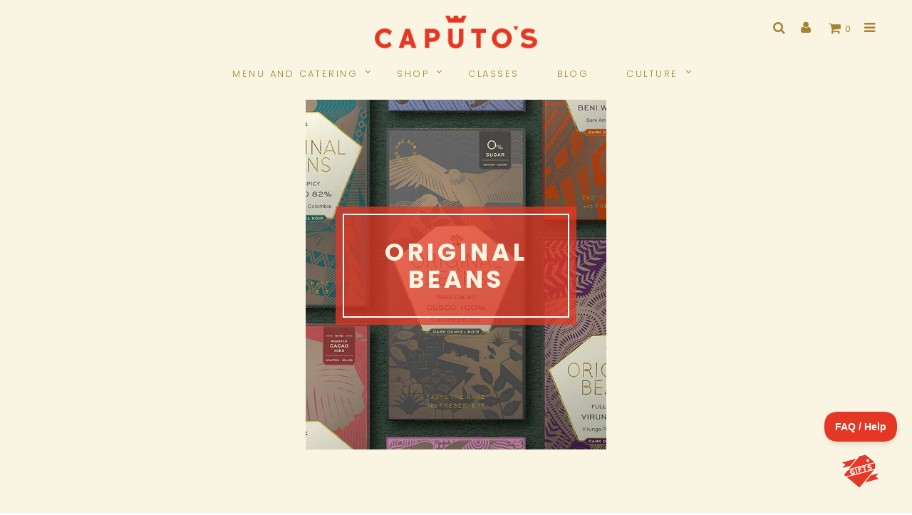

--- FILE ---
content_type: text/html; charset=UTF-8
request_url: https://caputos.com/original-beans/?add-to-cart=23289
body_size: 268505
content:


<!DOCTYPE html>

<!--[if IE 9]>
<html class="ie ie9" lang="en-US">
<![endif]-->

<html lang="en-US">

<head>
<!-- Google Tag Manager -- added by JJ 2023-12-04 per instructions at https://tagmanager.google.com/?authuser=2#/admin/accounts/6131801762/containers/133201743/install  -->
<script>(function(w,d,s,l,i){w[l]=w[l]||[];w[l].push({'gtm.start':
new Date().getTime(),event:'gtm.js'});var f=d.getElementsByTagName(s)[0],
j=d.createElement(s),dl=l!='dataLayer'?'&l='+l:'';j.async=true;j.src=
'https://www.googletagmanager.com/gtm.js?id='+i+dl;f.parentNode.insertBefore(j,f);
})(window,document,'script','dataLayer','GTM-TGDWT7Z');</script>
<!-- End Google Tag Manager -->	
	
	<script>
        window.myApiSettings = {
            root: "https://caputos.com/wp-json/",
            nonce: "0b86f2c61f",
            wooNonce: "e7809caa11"
        };
    </script>

    <meta charset="UTF-8">
    <meta name="viewport" content="width=device-width, initial-scale=1.0, maximum-scale=1.0, user-scalable=no" />

    <link rel="profile" href="https://gmpg.org/xfn/11">
    <link rel="pingback" href="https://caputos.com/xmlrpc.php">

    <!-- ******************************************************************** -->
    <!-- * Custom Favicon *************************************************** -->
    <!-- ******************************************************************** -->

    
        <!-- ******************************************************************** -->
        <!-- * Favicon ********************************************************** -->
        <!-- ******************************************************************** -->

        <link rel="shortcut icon" href="https://caputos.com/wp-content/uploads/2017/03/ccfavicon.png" />

    
    <!-- ******************************************************************** -->
    <!-- * Custom Header JavaScript Code ************************************ -->
    <!-- ******************************************************************** -->

            <script src="https://ajax.googleapis.com/ajax/libs/jquery/3.7.1/jquery.min.js"></script>
<script src="/wp-content/themes/shopkeeper-child/js/lory.min.js"></script>
<script>
  jQuery(document).ready(function(){
    jQuery('.js_show_video').click(function(){
      jQuery('.video_overlay').show().toggleClass('active_overlay');
    });
    jQuery('.js_hide_video').click(function(){
      jQuery('.video_overlay').toggleClass('active_overlay').hide();
    });
  });
</script>        
	<link rel="stylesheet" href="https://cdnjs.cloudflare.com/ajax/libs/fancybox/3.5.7/jquery.fancybox.min.css" type="text/css" />

    <!-- ******************************************************************** -->
    <!-- * WordPress wp_head() ********************************************** -->
    <!-- ******************************************************************** -->

    <title>Original Beans &#8211; Caputo&#039;s Market &amp; Deli</title>
<meta name='robots' content='max-image-preview:large' />

		<!-- Meta Tag Manager -->
		<meta http-equiv="pragma" content="NO-CACHE" />
		<meta http-equiv="cache-control" content="NO-CACHE" />
		<!-- / Meta Tag Manager -->
<link rel='dns-prefetch' href='//cdnjs.cloudflare.com' />
<link rel='dns-prefetch' href='//fonts.googleapis.com' />
<link rel="alternate" type="application/rss+xml" title="Caputo&#039;s Market &amp; Deli &raquo; Feed" href="https://caputos.com/feed/" />
<link rel="alternate" type="application/rss+xml" title="Caputo&#039;s Market &amp; Deli &raquo; Comments Feed" href="https://caputos.com/comments/feed/" />
<link rel="alternate" type="text/calendar" title="Caputo&#039;s Market &amp; Deli &raquo; iCal Feed" href="https://caputos.com/events/?ical=1" />
<link rel="alternate" title="oEmbed (JSON)" type="application/json+oembed" href="https://caputos.com/wp-json/oembed/1.0/embed?url=https%3A%2F%2Fcaputos.com%2Foriginal-beans%2F" />
<link rel="alternate" title="oEmbed (XML)" type="text/xml+oembed" href="https://caputos.com/wp-json/oembed/1.0/embed?url=https%3A%2F%2Fcaputos.com%2Foriginal-beans%2F&#038;format=xml" />
		<!-- This site uses the Google Analytics by MonsterInsights plugin v9.10.0 - Using Analytics tracking - https://www.monsterinsights.com/ -->
							<script src="//www.googletagmanager.com/gtag/js?id=G-83JZZDJJ39"  data-cfasync="false" data-wpfc-render="false" type="text/javascript" async></script>
			<script data-cfasync="false" data-wpfc-render="false" type="text/javascript">
				var mi_version = '9.10.0';
				var mi_track_user = true;
				var mi_no_track_reason = '';
								var MonsterInsightsDefaultLocations = {"page_location":"https:\/\/caputos.com\/original-beans\/?add-to-cart=23289"};
								if ( typeof MonsterInsightsPrivacyGuardFilter === 'function' ) {
					var MonsterInsightsLocations = (typeof MonsterInsightsExcludeQuery === 'object') ? MonsterInsightsPrivacyGuardFilter( MonsterInsightsExcludeQuery ) : MonsterInsightsPrivacyGuardFilter( MonsterInsightsDefaultLocations );
				} else {
					var MonsterInsightsLocations = (typeof MonsterInsightsExcludeQuery === 'object') ? MonsterInsightsExcludeQuery : MonsterInsightsDefaultLocations;
				}

								var disableStrs = [
										'ga-disable-G-83JZZDJJ39',
									];

				/* Function to detect opted out users */
				function __gtagTrackerIsOptedOut() {
					for (var index = 0; index < disableStrs.length; index++) {
						if (document.cookie.indexOf(disableStrs[index] + '=true') > -1) {
							return true;
						}
					}

					return false;
				}

				/* Disable tracking if the opt-out cookie exists. */
				if (__gtagTrackerIsOptedOut()) {
					for (var index = 0; index < disableStrs.length; index++) {
						window[disableStrs[index]] = true;
					}
				}

				/* Opt-out function */
				function __gtagTrackerOptout() {
					for (var index = 0; index < disableStrs.length; index++) {
						document.cookie = disableStrs[index] + '=true; expires=Thu, 31 Dec 2099 23:59:59 UTC; path=/';
						window[disableStrs[index]] = true;
					}
				}

				if ('undefined' === typeof gaOptout) {
					function gaOptout() {
						__gtagTrackerOptout();
					}
				}
								window.dataLayer = window.dataLayer || [];

				window.MonsterInsightsDualTracker = {
					helpers: {},
					trackers: {},
				};
				if (mi_track_user) {
					function __gtagDataLayer() {
						dataLayer.push(arguments);
					}

					function __gtagTracker(type, name, parameters) {
						if (!parameters) {
							parameters = {};
						}

						if (parameters.send_to) {
							__gtagDataLayer.apply(null, arguments);
							return;
						}

						if (type === 'event') {
														parameters.send_to = monsterinsights_frontend.v4_id;
							var hookName = name;
							if (typeof parameters['event_category'] !== 'undefined') {
								hookName = parameters['event_category'] + ':' + name;
							}

							if (typeof MonsterInsightsDualTracker.trackers[hookName] !== 'undefined') {
								MonsterInsightsDualTracker.trackers[hookName](parameters);
							} else {
								__gtagDataLayer('event', name, parameters);
							}
							
						} else {
							__gtagDataLayer.apply(null, arguments);
						}
					}

					__gtagTracker('js', new Date());
					__gtagTracker('set', {
						'developer_id.dZGIzZG': true,
											});
					if ( MonsterInsightsLocations.page_location ) {
						__gtagTracker('set', MonsterInsightsLocations);
					}
										__gtagTracker('config', 'G-83JZZDJJ39', {"forceSSL":"true","anonymize_ip":"true","tags":"untagged"} );
										window.gtag = __gtagTracker;										(function () {
						/* https://developers.google.com/analytics/devguides/collection/analyticsjs/ */
						/* ga and __gaTracker compatibility shim. */
						var noopfn = function () {
							return null;
						};
						var newtracker = function () {
							return new Tracker();
						};
						var Tracker = function () {
							return null;
						};
						var p = Tracker.prototype;
						p.get = noopfn;
						p.set = noopfn;
						p.send = function () {
							var args = Array.prototype.slice.call(arguments);
							args.unshift('send');
							__gaTracker.apply(null, args);
						};
						var __gaTracker = function () {
							var len = arguments.length;
							if (len === 0) {
								return;
							}
							var f = arguments[len - 1];
							if (typeof f !== 'object' || f === null || typeof f.hitCallback !== 'function') {
								if ('send' === arguments[0]) {
									var hitConverted, hitObject = false, action;
									if ('event' === arguments[1]) {
										if ('undefined' !== typeof arguments[3]) {
											hitObject = {
												'eventAction': arguments[3],
												'eventCategory': arguments[2],
												'eventLabel': arguments[4],
												'value': arguments[5] ? arguments[5] : 1,
											}
										}
									}
									if ('pageview' === arguments[1]) {
										if ('undefined' !== typeof arguments[2]) {
											hitObject = {
												'eventAction': 'page_view',
												'page_path': arguments[2],
											}
										}
									}
									if (typeof arguments[2] === 'object') {
										hitObject = arguments[2];
									}
									if (typeof arguments[5] === 'object') {
										Object.assign(hitObject, arguments[5]);
									}
									if ('undefined' !== typeof arguments[1].hitType) {
										hitObject = arguments[1];
										if ('pageview' === hitObject.hitType) {
											hitObject.eventAction = 'page_view';
										}
									}
									if (hitObject) {
										action = 'timing' === arguments[1].hitType ? 'timing_complete' : hitObject.eventAction;
										hitConverted = mapArgs(hitObject);
										__gtagTracker('event', action, hitConverted);
									}
								}
								return;
							}

							function mapArgs(args) {
								var arg, hit = {};
								var gaMap = {
									'eventCategory': 'event_category',
									'eventAction': 'event_action',
									'eventLabel': 'event_label',
									'eventValue': 'event_value',
									'nonInteraction': 'non_interaction',
									'timingCategory': 'event_category',
									'timingVar': 'name',
									'timingValue': 'value',
									'timingLabel': 'event_label',
									'page': 'page_path',
									'location': 'page_location',
									'title': 'page_title',
									'referrer' : 'page_referrer',
								};
								for (arg in args) {
																		if (!(!args.hasOwnProperty(arg) || !gaMap.hasOwnProperty(arg))) {
										hit[gaMap[arg]] = args[arg];
									} else {
										hit[arg] = args[arg];
									}
								}
								return hit;
							}

							try {
								f.hitCallback();
							} catch (ex) {
							}
						};
						__gaTracker.create = newtracker;
						__gaTracker.getByName = newtracker;
						__gaTracker.getAll = function () {
							return [];
						};
						__gaTracker.remove = noopfn;
						__gaTracker.loaded = true;
						window['__gaTracker'] = __gaTracker;
					})();
									} else {
										console.log("");
					(function () {
						function __gtagTracker() {
							return null;
						}

						window['__gtagTracker'] = __gtagTracker;
						window['gtag'] = __gtagTracker;
					})();
									}
			</script>
										<script data-cfasync="false" data-wpfc-render="false" type="text/javascript">
								__gtagTracker( 'config', 'AW-851534077' );							</script>
											<!-- / Google Analytics by MonsterInsights -->
				<script data-cfasync="false" data-wpfc-render="false" type="text/javascript">
			window.MonsterInsightsDualTracker.helpers.mapProductItem = function (uaItem) {
				var prefixIndex, prefixKey, mapIndex;
				
				var toBePrefixed = ['id', 'name', 'list_name', 'brand', 'category', 'variant'];

				var item = {};

				var fieldMap = {
					'price': 'price',
					'list_position': 'index',
					'quantity': 'quantity',
					'position': 'index',
				};

				for (mapIndex in fieldMap) {
					if (uaItem.hasOwnProperty(mapIndex)) {
						item[fieldMap[mapIndex]] = uaItem[mapIndex];
					}
				}

				for (prefixIndex = 0; prefixIndex < toBePrefixed.length; prefixIndex++) {
					prefixKey = toBePrefixed[prefixIndex];
					if (typeof uaItem[prefixKey] !== 'undefined') {
						item['item_' + prefixKey] = uaItem[prefixKey];
					}
				}

				return item;
			};

			MonsterInsightsDualTracker.trackers['view_item_list'] = function (parameters) {
				var items = parameters.items;
				var listName, itemIndex, item, itemListName;
				var lists = {
					'_': {items: [], 'send_to': monsterinsights_frontend.v4_id},
				};

				for (itemIndex = 0; itemIndex < items.length; itemIndex++) {
					item = MonsterInsightsDualTracker.helpers.mapProductItem(items[itemIndex]);

					if (typeof item['item_list_name'] === 'undefined') {
						lists['_'].items.push(item);
					} else {
						itemListName = item['item_list_name'];
						if (typeof lists[itemListName] === 'undefined') {
							lists[itemListName] = {
								'items': [],
								'item_list_name': itemListName,
								'send_to': monsterinsights_frontend.v4_id,
							};
						}

						lists[itemListName].items.push(item);
					}
				}

				for (listName in lists) {
					__gtagDataLayer('event', 'view_item_list', lists[listName]);
				}
			};

			MonsterInsightsDualTracker.trackers['select_content'] = function (parameters) {
				const items = parameters.items.map(MonsterInsightsDualTracker.helpers.mapProductItem);
				__gtagDataLayer('event', 'select_item', {items: items, send_to: parameters.send_to});
			};

			MonsterInsightsDualTracker.trackers['view_item'] = function (parameters) {
				const items = parameters.items.map(MonsterInsightsDualTracker.helpers.mapProductItem);
				__gtagDataLayer('event', 'view_item', {items: items, send_to: parameters.send_to});
			};
		</script>
			<script data-cfasync="false" data-wpfc-render="false" type="text/javascript">
		if (window.hasOwnProperty('MonsterInsightsDualTracker')){
			window.MonsterInsightsDualTracker.trackers['form:impression'] = function (parameters) {
				__gtagDataLayer('event', 'form_impression', {
					form_id: parameters.event_label,
					content_type: 'form',
					non_interaction: true,
					send_to: parameters.send_to,
				});
			};

			window.MonsterInsightsDualTracker.trackers['form:conversion'] = function (parameters) {
				__gtagDataLayer('event', 'generate_lead', {
					form_id: parameters.event_label,
					send_to: parameters.send_to,
				});
			};
		}
	</script>
	<style id='wp-img-auto-sizes-contain-inline-css' type='text/css'>
img:is([sizes=auto i],[sizes^="auto," i]){contain-intrinsic-size:3000px 1500px}
/*# sourceURL=wp-img-auto-sizes-contain-inline-css */
</style>
<link rel='stylesheet' id='font-awesome-css' href='https://caputos.com/wp-content/plugins/cart-notices-for-woocommerce/berocket/assets/css/font-awesome.min.css' type='text/css' media='all' />
<link rel='stylesheet' id='berocket_cart_suggestion_style-css' href='https://caputos.com/wp-content/plugins/cart-products-suggestions-for-woocommerce/css/frontend.css' type='text/css' media='all' />
<link rel='stylesheet' id='berocket_cart_suggestion_slider-css' href='https://caputos.com/wp-content/plugins/cart-products-suggestions-for-woocommerce/css/unslider.css' type='text/css' media='all' />
<link rel='stylesheet' id='berocket_aapf_widget-style-css' href='https://caputos.com/wp-content/plugins/woocommerce-ajax-filters/assets/frontend/css/fullmain.min.css' type='text/css' media='all' />
<link rel='stylesheet' id='tribe-events-pro-mini-calendar-block-styles-css' href='https://caputos.com/wp-content/plugins/events-calendar-pro/build/css/tribe-events-pro-mini-calendar-block.css' type='text/css' media='all' />
<link rel='stylesheet' id='tec-variables-skeleton-css' href='https://caputos.com/wp-content/plugins/event-tickets/common/build/css/variables-skeleton.css' type='text/css' media='all' />
<link rel='stylesheet' id='tec-variables-full-css' href='https://caputos.com/wp-content/plugins/event-tickets/common/build/css/variables-full.css' type='text/css' media='all' />
<link rel='stylesheet' id='dashicons-css' href='https://caputos.com/wp-includes/css/dashicons.min.css' type='text/css' media='all' />
<link rel='stylesheet' id='event-tickets-plus-tickets-css-css' href='https://caputos.com/wp-content/plugins/event-tickets-plus/build/css/tickets.css' type='text/css' media='all' />
<link rel='stylesheet' id='tribe-common-skeleton-style-css' href='https://caputos.com/wp-content/plugins/event-tickets/common/build/css/common-skeleton.css' type='text/css' media='all' />
<link rel='stylesheet' id='tribe-common-full-style-css' href='https://caputos.com/wp-content/plugins/event-tickets/common/build/css/common-full.css' type='text/css' media='all' />
<link rel='stylesheet' id='event-tickets-tickets-css-css' href='https://caputos.com/wp-content/plugins/event-tickets/build/css/tickets.css' type='text/css' media='all' />
<link rel='stylesheet' id='event-tickets-tickets-rsvp-css-css' href='https://caputos.com/wp-content/plugins/event-tickets/build/css/rsvp-v1.css' type='text/css' media='all' />
<link rel='stylesheet' id='sbi_styles-css' href='https://caputos.com/wp-content/plugins/instagram-feed/css/sbi-styles.min.css' type='text/css' media='all' />
<link rel='stylesheet' id='wp-block-library-css' href='https://caputos.com/wp-includes/css/dist/block-library/style.min.css' type='text/css' media='all' />
<style id='global-styles-inline-css' type='text/css'>
:root{--wp--preset--aspect-ratio--square: 1;--wp--preset--aspect-ratio--4-3: 4/3;--wp--preset--aspect-ratio--3-4: 3/4;--wp--preset--aspect-ratio--3-2: 3/2;--wp--preset--aspect-ratio--2-3: 2/3;--wp--preset--aspect-ratio--16-9: 16/9;--wp--preset--aspect-ratio--9-16: 9/16;--wp--preset--color--black: #000000;--wp--preset--color--cyan-bluish-gray: #abb8c3;--wp--preset--color--white: #ffffff;--wp--preset--color--pale-pink: #f78da7;--wp--preset--color--vivid-red: #cf2e2e;--wp--preset--color--luminous-vivid-orange: #ff6900;--wp--preset--color--luminous-vivid-amber: #fcb900;--wp--preset--color--light-green-cyan: #7bdcb5;--wp--preset--color--vivid-green-cyan: #00d084;--wp--preset--color--pale-cyan-blue: #8ed1fc;--wp--preset--color--vivid-cyan-blue: #0693e3;--wp--preset--color--vivid-purple: #9b51e0;--wp--preset--gradient--vivid-cyan-blue-to-vivid-purple: linear-gradient(135deg,rgb(6,147,227) 0%,rgb(155,81,224) 100%);--wp--preset--gradient--light-green-cyan-to-vivid-green-cyan: linear-gradient(135deg,rgb(122,220,180) 0%,rgb(0,208,130) 100%);--wp--preset--gradient--luminous-vivid-amber-to-luminous-vivid-orange: linear-gradient(135deg,rgb(252,185,0) 0%,rgb(255,105,0) 100%);--wp--preset--gradient--luminous-vivid-orange-to-vivid-red: linear-gradient(135deg,rgb(255,105,0) 0%,rgb(207,46,46) 100%);--wp--preset--gradient--very-light-gray-to-cyan-bluish-gray: linear-gradient(135deg,rgb(238,238,238) 0%,rgb(169,184,195) 100%);--wp--preset--gradient--cool-to-warm-spectrum: linear-gradient(135deg,rgb(74,234,220) 0%,rgb(151,120,209) 20%,rgb(207,42,186) 40%,rgb(238,44,130) 60%,rgb(251,105,98) 80%,rgb(254,248,76) 100%);--wp--preset--gradient--blush-light-purple: linear-gradient(135deg,rgb(255,206,236) 0%,rgb(152,150,240) 100%);--wp--preset--gradient--blush-bordeaux: linear-gradient(135deg,rgb(254,205,165) 0%,rgb(254,45,45) 50%,rgb(107,0,62) 100%);--wp--preset--gradient--luminous-dusk: linear-gradient(135deg,rgb(255,203,112) 0%,rgb(199,81,192) 50%,rgb(65,88,208) 100%);--wp--preset--gradient--pale-ocean: linear-gradient(135deg,rgb(255,245,203) 0%,rgb(182,227,212) 50%,rgb(51,167,181) 100%);--wp--preset--gradient--electric-grass: linear-gradient(135deg,rgb(202,248,128) 0%,rgb(113,206,126) 100%);--wp--preset--gradient--midnight: linear-gradient(135deg,rgb(2,3,129) 0%,rgb(40,116,252) 100%);--wp--preset--font-size--small: 13px;--wp--preset--font-size--medium: 20px;--wp--preset--font-size--large: 36px;--wp--preset--font-size--x-large: 42px;--wp--preset--spacing--20: 0.44rem;--wp--preset--spacing--30: 0.67rem;--wp--preset--spacing--40: 1rem;--wp--preset--spacing--50: 1.5rem;--wp--preset--spacing--60: 2.25rem;--wp--preset--spacing--70: 3.38rem;--wp--preset--spacing--80: 5.06rem;--wp--preset--shadow--natural: 6px 6px 9px rgba(0, 0, 0, 0.2);--wp--preset--shadow--deep: 12px 12px 50px rgba(0, 0, 0, 0.4);--wp--preset--shadow--sharp: 6px 6px 0px rgba(0, 0, 0, 0.2);--wp--preset--shadow--outlined: 6px 6px 0px -3px rgb(255, 255, 255), 6px 6px rgb(0, 0, 0);--wp--preset--shadow--crisp: 6px 6px 0px rgb(0, 0, 0);}:where(.is-layout-flex){gap: 0.5em;}:where(.is-layout-grid){gap: 0.5em;}body .is-layout-flex{display: flex;}.is-layout-flex{flex-wrap: wrap;align-items: center;}.is-layout-flex > :is(*, div){margin: 0;}body .is-layout-grid{display: grid;}.is-layout-grid > :is(*, div){margin: 0;}:where(.wp-block-columns.is-layout-flex){gap: 2em;}:where(.wp-block-columns.is-layout-grid){gap: 2em;}:where(.wp-block-post-template.is-layout-flex){gap: 1.25em;}:where(.wp-block-post-template.is-layout-grid){gap: 1.25em;}.has-black-color{color: var(--wp--preset--color--black) !important;}.has-cyan-bluish-gray-color{color: var(--wp--preset--color--cyan-bluish-gray) !important;}.has-white-color{color: var(--wp--preset--color--white) !important;}.has-pale-pink-color{color: var(--wp--preset--color--pale-pink) !important;}.has-vivid-red-color{color: var(--wp--preset--color--vivid-red) !important;}.has-luminous-vivid-orange-color{color: var(--wp--preset--color--luminous-vivid-orange) !important;}.has-luminous-vivid-amber-color{color: var(--wp--preset--color--luminous-vivid-amber) !important;}.has-light-green-cyan-color{color: var(--wp--preset--color--light-green-cyan) !important;}.has-vivid-green-cyan-color{color: var(--wp--preset--color--vivid-green-cyan) !important;}.has-pale-cyan-blue-color{color: var(--wp--preset--color--pale-cyan-blue) !important;}.has-vivid-cyan-blue-color{color: var(--wp--preset--color--vivid-cyan-blue) !important;}.has-vivid-purple-color{color: var(--wp--preset--color--vivid-purple) !important;}.has-black-background-color{background-color: var(--wp--preset--color--black) !important;}.has-cyan-bluish-gray-background-color{background-color: var(--wp--preset--color--cyan-bluish-gray) !important;}.has-white-background-color{background-color: var(--wp--preset--color--white) !important;}.has-pale-pink-background-color{background-color: var(--wp--preset--color--pale-pink) !important;}.has-vivid-red-background-color{background-color: var(--wp--preset--color--vivid-red) !important;}.has-luminous-vivid-orange-background-color{background-color: var(--wp--preset--color--luminous-vivid-orange) !important;}.has-luminous-vivid-amber-background-color{background-color: var(--wp--preset--color--luminous-vivid-amber) !important;}.has-light-green-cyan-background-color{background-color: var(--wp--preset--color--light-green-cyan) !important;}.has-vivid-green-cyan-background-color{background-color: var(--wp--preset--color--vivid-green-cyan) !important;}.has-pale-cyan-blue-background-color{background-color: var(--wp--preset--color--pale-cyan-blue) !important;}.has-vivid-cyan-blue-background-color{background-color: var(--wp--preset--color--vivid-cyan-blue) !important;}.has-vivid-purple-background-color{background-color: var(--wp--preset--color--vivid-purple) !important;}.has-black-border-color{border-color: var(--wp--preset--color--black) !important;}.has-cyan-bluish-gray-border-color{border-color: var(--wp--preset--color--cyan-bluish-gray) !important;}.has-white-border-color{border-color: var(--wp--preset--color--white) !important;}.has-pale-pink-border-color{border-color: var(--wp--preset--color--pale-pink) !important;}.has-vivid-red-border-color{border-color: var(--wp--preset--color--vivid-red) !important;}.has-luminous-vivid-orange-border-color{border-color: var(--wp--preset--color--luminous-vivid-orange) !important;}.has-luminous-vivid-amber-border-color{border-color: var(--wp--preset--color--luminous-vivid-amber) !important;}.has-light-green-cyan-border-color{border-color: var(--wp--preset--color--light-green-cyan) !important;}.has-vivid-green-cyan-border-color{border-color: var(--wp--preset--color--vivid-green-cyan) !important;}.has-pale-cyan-blue-border-color{border-color: var(--wp--preset--color--pale-cyan-blue) !important;}.has-vivid-cyan-blue-border-color{border-color: var(--wp--preset--color--vivid-cyan-blue) !important;}.has-vivid-purple-border-color{border-color: var(--wp--preset--color--vivid-purple) !important;}.has-vivid-cyan-blue-to-vivid-purple-gradient-background{background: var(--wp--preset--gradient--vivid-cyan-blue-to-vivid-purple) !important;}.has-light-green-cyan-to-vivid-green-cyan-gradient-background{background: var(--wp--preset--gradient--light-green-cyan-to-vivid-green-cyan) !important;}.has-luminous-vivid-amber-to-luminous-vivid-orange-gradient-background{background: var(--wp--preset--gradient--luminous-vivid-amber-to-luminous-vivid-orange) !important;}.has-luminous-vivid-orange-to-vivid-red-gradient-background{background: var(--wp--preset--gradient--luminous-vivid-orange-to-vivid-red) !important;}.has-very-light-gray-to-cyan-bluish-gray-gradient-background{background: var(--wp--preset--gradient--very-light-gray-to-cyan-bluish-gray) !important;}.has-cool-to-warm-spectrum-gradient-background{background: var(--wp--preset--gradient--cool-to-warm-spectrum) !important;}.has-blush-light-purple-gradient-background{background: var(--wp--preset--gradient--blush-light-purple) !important;}.has-blush-bordeaux-gradient-background{background: var(--wp--preset--gradient--blush-bordeaux) !important;}.has-luminous-dusk-gradient-background{background: var(--wp--preset--gradient--luminous-dusk) !important;}.has-pale-ocean-gradient-background{background: var(--wp--preset--gradient--pale-ocean) !important;}.has-electric-grass-gradient-background{background: var(--wp--preset--gradient--electric-grass) !important;}.has-midnight-gradient-background{background: var(--wp--preset--gradient--midnight) !important;}.has-small-font-size{font-size: var(--wp--preset--font-size--small) !important;}.has-medium-font-size{font-size: var(--wp--preset--font-size--medium) !important;}.has-large-font-size{font-size: var(--wp--preset--font-size--large) !important;}.has-x-large-font-size{font-size: var(--wp--preset--font-size--x-large) !important;}
/*# sourceURL=global-styles-inline-css */
</style>

<style id='classic-theme-styles-inline-css' type='text/css'>
/*! This file is auto-generated */
.wp-block-button__link{color:#fff;background-color:#32373c;border-radius:9999px;box-shadow:none;text-decoration:none;padding:calc(.667em + 2px) calc(1.333em + 2px);font-size:1.125em}.wp-block-file__button{background:#32373c;color:#fff;text-decoration:none}
/*# sourceURL=/wp-includes/css/classic-themes.min.css */
</style>
<link rel='stylesheet' id='pwgc-wc-blocks-style-css' href='https://caputos.com/wp-content/plugins/pw-gift-cards/assets/css/blocks.css' type='text/css' media='all' />
<link rel='stylesheet' id='gtw-wc-blocks-css' href='https://caputos.com/wp-content/plugins/gift-wrapper-for-woocommerce/assets/blocks/frontend/index.css' type='text/css' media='all' />
<link rel='stylesheet' id='tag_images-styles-css' href='https://caputos.com/wp-content/plugins/custom-product-tag-image-woocommerce/assets/css/img.css' type='text/css' media='all' />
<link rel='stylesheet' id='google-fonts-css' href='https://fonts.googleapis.com/css2?family=Open+Sans%3Aital%2Cwght%400%2C400%3B0%2C700%3B1%2C400%3B1%2C700&#038;display=swap' type='text/css' media='all' />
<link rel='stylesheet' id='woocommerce-conditional-product-fees-for-checkout-css' href='https://caputos.com/wp-content/plugins/woocommerce-conditional-product-fees-for-checkout-premium/public/css/woocommerce-conditional-product-fees-for-checkout-public.css' type='text/css' media='all' />
<link rel='stylesheet' id='woocommerce-wishlists-css' href='https://caputos.com/wp-content/plugins/woocommerce-wishlists/assets/css/woocommerce-wishlists.min.css' type='text/css' media='all' />
<link rel='stylesheet' id='woocommerce-layout-css' href='https://caputos.com/wp-content/plugins/woocommerce/assets/css/woocommerce-layout.css' type='text/css' media='all' />
<link rel='stylesheet' id='woocommerce-smallscreen-css' href='https://caputos.com/wp-content/plugins/woocommerce/assets/css/woocommerce-smallscreen.css' type='text/css' media='only screen and (max-width: 768px)' />
<link rel='stylesheet' id='woocommerce-general-css' href='https://caputos.com/wp-content/plugins/woocommerce/assets/css/woocommerce.css' type='text/css' media='all' />
<style id='woocommerce-inline-inline-css' type='text/css'>
.woocommerce form .form-row .required { visibility: visible; }
/*# sourceURL=woocommerce-inline-inline-css */
</style>
<link rel='stylesheet' id='wc-prl-css-css' href='https://caputos.com/wp-content/plugins/woocommerce-product-recommendations/assets/css/frontend/woocommerce.css' type='text/css' media='all' />
<link rel='stylesheet' id='wpr_table_ratecss-css' href='https://caputos.com/wp-content/plugins/woocommerce-table-rates/assets/css/styles.css' type='text/css' media='all' />
<link rel='stylesheet' id='brands-styles-css' href='https://caputos.com/wp-content/plugins/woocommerce/assets/css/brands.css' type='text/css' media='all' />
<link rel='stylesheet' id='shopkeeper-styles-css' href='https://caputos.com/wp-content/themes/shopkeeper-child/css/styles.css' type='text/css' media='all' />
<link rel='stylesheet' id='wpdreams-asl-basic-css' href='https://caputos.com/wp-content/plugins/ajax-search-lite/css/style.basic.css' type='text/css' media='all' />
<style id='wpdreams-asl-basic-inline-css' type='text/css'>

					div[id*='ajaxsearchlitesettings'].searchsettings .asl_option_inner label {
						font-size: 0px !important;
						color: rgba(0, 0, 0, 0);
					}
					div[id*='ajaxsearchlitesettings'].searchsettings .asl_option_inner label:after {
						font-size: 11px !important;
						position: absolute;
						top: 0;
						left: 0;
						z-index: 1;
					}
					.asl_w_container {
						width: 100%;
						margin: 10px 0px 10px 0px;
						min-width: 200px;
					}
					div[id*='ajaxsearchlite'].asl_m {
						width: 100%;
					}
					div[id*='ajaxsearchliteres'].wpdreams_asl_results div.resdrg span.highlighted {
						font-weight: bold;
						color: rgba(217, 49, 43, 1);
						background-color: rgba(238, 238, 238, 1);
					}
					div[id*='ajaxsearchliteres'].wpdreams_asl_results .results img.asl_image {
						width: 70px;
						height: 70px;
						object-fit: cover;
					}
					div[id*='ajaxsearchlite'].asl_r .results {
						max-height: none;
					}
					div[id*='ajaxsearchlite'].asl_r {
						position: absolute;
					}
				
							.asl_w, .asl_w * {font-family:inherit !important;}
							.asl_m input[type=search]::placeholder{font-family:inherit !important;}
							.asl_m input[type=search]::-webkit-input-placeholder{font-family:inherit !important;}
							.asl_m input[type=search]::-moz-placeholder{font-family:inherit !important;}
							.asl_m input[type=search]:-ms-input-placeholder{font-family:inherit !important;}
						
						div.asl_r.asl_w.vertical .results .item::after {
							display: block;
							position: absolute;
							bottom: 0;
							content: '';
							height: 1px;
							width: 100%;
							background: #D8D8D8;
						}
						div.asl_r.asl_w.vertical .results .item.asl_last_item::after {
							display: none;
						}
					
/*# sourceURL=wpdreams-asl-basic-inline-css */
</style>
<link rel='stylesheet' id='wpdreams-asl-instance-css' href='https://caputos.com/wp-content/plugins/ajax-search-lite/css/style-underline.css' type='text/css' media='all' />
<link rel='stylesheet' id='hs-img-upload-css-css' href='https://caputos.com/wp-content/plugins/woocommerce-help-scout/assets/css/frontend/image-uploader.min.css' type='text/css' media='all' />
<link rel='stylesheet' id='wcwl_frontend-css' href='https://caputos.com/wp-content/plugins/woocommerce-waitlist/includes/css/src/wcwl_frontend.min.css' type='text/css' media='all' />
<link rel='stylesheet' id='js_composer_front-css' href='https://caputos.com/wp-content/plugins/js_composer/assets/css/js_composer.min.css' type='text/css' media='all' />
<link rel='stylesheet' id='event-tickets-rsvp-css' href='https://caputos.com/wp-content/plugins/event-tickets/build/css/rsvp.css' type='text/css' media='all' />
<link rel='stylesheet' id='shopkeeper-font-awesome-css' href='https://caputos.com/wp-content/themes/shopkeeper/inc/fonts/font-awesome/css/font-awesome.min.css' type='text/css' media='all' />
<link rel='stylesheet' id='shopkeeper-font-linea-arrows-css' href='https://caputos.com/wp-content/themes/shopkeeper/inc/fonts/linea-fonts/arrows/styles.css' type='text/css' media='all' />
<link rel='stylesheet' id='shopkeeper-font-linea-basic-css' href='https://caputos.com/wp-content/themes/shopkeeper/inc/fonts/linea-fonts/basic/styles.css' type='text/css' media='all' />
<link rel='stylesheet' id='shopkeeper-font-linea-basic_elaboration-css' href='https://caputos.com/wp-content/themes/shopkeeper/inc/fonts/linea-fonts/basic_elaboration/styles.css' type='text/css' media='all' />
<link rel='stylesheet' id='shopkeeper-font-linea-ecommerce-css' href='https://caputos.com/wp-content/themes/shopkeeper/inc/fonts/linea-fonts/ecommerce/styles.css' type='text/css' media='all' />
<link rel='stylesheet' id='shopkeeper-font-linea-music-css' href='https://caputos.com/wp-content/themes/shopkeeper/inc/fonts/linea-fonts/music/styles.css' type='text/css' media='all' />
<link rel='stylesheet' id='shopkeeper-font-linea-software-css' href='https://caputos.com/wp-content/themes/shopkeeper/inc/fonts/linea-fonts/software/styles.css' type='text/css' media='all' />
<link rel='stylesheet' id='shopkeeper-font-linea-weather-css' href='https://caputos.com/wp-content/themes/shopkeeper/inc/fonts/linea-fonts/weather/styles.css' type='text/css' media='all' />
<link rel='stylesheet' id='shopkeeper-fresco-css' href='https://caputos.com/wp-content/themes/shopkeeper/css/fresco/fresco.css' type='text/css' media='all' />
<link rel='stylesheet' id='shopkeeper-header-centered-menu-under-css' href='https://caputos.com/wp-content/themes/shopkeeper/css/header-centered-menu-under.css' type='text/css' media='all' />
<link rel='stylesheet' id='shopkeeper-font_google_code-css' href='https://fonts.googleapis.com/css?family=Poppins%3A300%2C400%2C500%2C600%2C700%7CYantramanav' type='text/css' media='all' />
<link rel='stylesheet' id='shopkeeper-default-style-css' href='https://caputos.com/wp-content/themes/shopkeeper-child/style.css' type='text/css' media='all' />
<script type="text/template" id="tmpl-variation-template">
	<div class="woocommerce-variation-description">{{{ data.variation.variation_description }}}</div>
	<div class="woocommerce-variation-price">{{{ data.variation.price_html }}}</div>
	<div class="woocommerce-variation-availability">{{{ data.variation.availability_html }}}</div>
</script>
<script type="text/template" id="tmpl-unavailable-variation-template">
	<p role="alert">Sorry, this product is unavailable. Please choose a different combination.</p>
</script>
<script type="text/javascript" src="https://caputos.com/wp-includes/js/jquery/jquery.min.js" id="jquery-core-js"></script>
<script type="text/javascript" src="https://caputos.com/wp-includes/js/jquery/jquery-migrate.min.js" id="jquery-migrate-js"></script>
<script type="text/javascript" src="https://caputos.com/wp-content/plugins/cart-products-suggestions-for-woocommerce/js/suggestions.js" id="berocket_cart_suggestion_frontend-js"></script>
<script type="text/javascript" src="https://caputos.com/wp-content/plugins/cart-products-suggestions-for-woocommerce/js/unslider-min.js" id="berocket_cart_suggestion_slider_js-js"></script>
<script src='https://caputos.com/wp-content/plugins/event-tickets/common/build/js/underscore-before.js'></script>
<script type="text/javascript" src="https://caputos.com/wp-includes/js/underscore.min.js" id="underscore-js"></script>
<script src='https://caputos.com/wp-content/plugins/event-tickets/common/build/js/underscore-after.js'></script>
<script type="text/javascript" id="wp-util-js-extra">
/* <![CDATA[ */
var _wpUtilSettings = {"ajax":{"url":"/wp-admin/admin-ajax.php"}};
//# sourceURL=wp-util-js-extra
/* ]]> */
</script>
<script type="text/javascript" src="https://caputos.com/wp-includes/js/wp-util.min.js" id="wp-util-js"></script>
<script type="text/javascript" src="https://caputos.com/wp-content/plugins/woocommerce/assets/js/jquery-blockui/jquery.blockUI.min.js" id="wc-jquery-blockui-js" data-wp-strategy="defer"></script>
<script type="text/javascript" src="https://caputos.com/wp-content/plugins/google-analytics-premium/assets/js/frontend-gtag.min.js" id="monsterinsights-frontend-script-js" async="async" data-wp-strategy="async"></script>
<script data-cfasync="false" data-wpfc-render="false" type="text/javascript" id='monsterinsights-frontend-script-js-extra'>/* <![CDATA[ */
var monsterinsights_frontend = {"js_events_tracking":"true","download_extensions":"doc,pdf,ppt,zip,xls,docx,pptx,xlsx","inbound_paths":"[]","home_url":"https:\/\/caputos.com","hash_tracking":"false","v4_id":"G-83JZZDJJ39"};/* ]]> */
</script>
<script type="text/javascript" src="https://caputos.com/wp-content/plugins/woocommerce/assets/js/jquery-tiptip/jquery.tipTip.min.js" id="jquery-tiptip-js"></script>
<script type="text/javascript" id="woocommerce-conditional-product-fees-for-checkout-js-extra">
/* <![CDATA[ */
var wcpfc_public_vars = {"fee_tooltip_data":[]};
//# sourceURL=woocommerce-conditional-product-fees-for-checkout-js-extra
/* ]]> */
</script>
<script type="text/javascript" src="https://caputos.com/wp-content/plugins/woocommerce-conditional-product-fees-for-checkout-premium/public/js/woocommerce-conditional-product-fees-for-checkout-public__premium_only.js" id="woocommerce-conditional-product-fees-for-checkout-js"></script>
<script type="text/javascript" id="wc-add-to-cart-js-extra">
/* <![CDATA[ */
var wc_add_to_cart_params = {"ajax_url":"/wp-admin/admin-ajax.php","wc_ajax_url":"/?wc-ajax=%%endpoint%%","i18n_view_cart":"View cart","cart_url":"https://caputos.com/cart/","is_cart":"","cart_redirect_after_add":"no"};
//# sourceURL=wc-add-to-cart-js-extra
/* ]]> */
</script>
<script src="https://caputos.com/wp-content/plugins/woocommerce/assets/js/frontend/add-to-cart.min.js" defer="defer" type="text/javascript"></script>
<script type="text/javascript" src="https://caputos.com/wp-content/plugins/woocommerce/assets/js/js-cookie/js.cookie.min.js" id="wc-js-cookie-js" defer="defer" data-wp-strategy="defer"></script>
<script type="text/javascript" id="woocommerce-js-extra">
/* <![CDATA[ */
var woocommerce_params = {"ajax_url":"/wp-admin/admin-ajax.php","wc_ajax_url":"/?wc-ajax=%%endpoint%%","i18n_password_show":"Show password","i18n_password_hide":"Hide password"};
//# sourceURL=woocommerce-js-extra
/* ]]> */
</script>
<script src="https://caputos.com/wp-content/plugins/woocommerce/assets/js/frontend/woocommerce.min.js" defer="defer" type="text/javascript"></script>
<script src="https://caputos.com/wp-content/plugins/js_composer/assets/js/vendors/woocommerce-add-to-cart.js" defer="defer" type="text/javascript"></script>
<script src="https://caputos.com/wp-content/plugins/woocommerce-table-rates/assets/js/scripts.js" defer="defer" type="text/javascript"></script>
<script src="https://cdnjs.cloudflare.com/ajax/libs/gsap/1.19.0/TweenMax.min.js" defer="defer" type="text/javascript"></script>
<script src="https://cdnjs.cloudflare.com/ajax/libs/gsap/1.19.0/TimelineLite.min.js" defer="defer" type="text/javascript"></script>
<script type="text/javascript" src="https://cdnjs.cloudflare.com/ajax/libs/lory.js/2.2.0/lory.min.js" id="lory-js"></script>
<script type="text/javascript" src="https://caputos.com/wp-content/plugins/woocommerce-help-scout/assets/js/frontend/image-uploader.min.js" id="hs-jquery-img-plupload-js"></script>
<script></script><link rel="https://api.w.org/" href="https://caputos.com/wp-json/" /><link rel="alternate" title="JSON" type="application/json" href="https://caputos.com/wp-json/wp/v2/pages/7521" /><link rel="EditURI" type="application/rsd+xml" title="RSD" href="https://caputos.com/xmlrpc.php?rsd" />
<meta name="generator" content="WordPress 6.9" />
<meta name="generator" content="WooCommerce 10.3.3" />
<link rel="canonical" href="https://caputos.com/original-beans/" />
<link rel='shortlink' href='https://caputos.com/?p=7521' />
<style></style><script>
        function berocket_notice_fix_error_duplicate() {
            berocket_cart_notice_shortcode_fix_before();
            jQuery(".berocket_cart_notice").each(function() {
                jQuery(this).parent().remove();
            });
            berocket_cart_notice_shortcode_fix_after();
        }
        jQuery(document).ajaxComplete(function() {
            setTimeout(function(){berocket_notice_fix_error_duplicate()}, 20);
        });
        jQuery(document).ready(function() {
            berocket_notice_fix_error_duplicate();
            setTimeout(function(){berocket_notice_fix_error_duplicate()}, 1);
            setTimeout(function(){berocket_notice_fix_error_duplicate()}, 50);
        });
        function berocket_cart_notice_shortcode_fix_before() {
            if( jQuery(".berocket_cart_notice_shortcode").length && jQuery(".berocket_cart_notice:not(.berocket_cart_notice_shortcode_notice)").length ) {
                jQuery(".berocket_cart_notice_shortcode_notice").each(function() {
                    jQuery(this).parent().remove();
                });
            }
        }
        function berocket_cart_notice_shortcode_fix_after() {
            if( jQuery(".berocket_cart_notice_shortcode").length && jQuery(".berocket_cart_notice").length ) {
                var matched_elements = jQuery(".berocket_cart_notice").parent();
                jQuery(".berocket_cart_notice_shortcode").each(function() {
                    var cloned_element = matched_elements.clone();
                    jQuery(this).append(cloned_element);
                    jQuery(this).find(".berocket_cart_notice").addClass("berocket_cart_notice_shortcode_notice");
                });
            }
        }
        </script><style></style><meta name="mobile-web-app-capable" conent="yes" />
<meta name="apple-mobile-web-app-capable" conent="yes" />
<link rel="apple-touch-icon" sizes="57x57" href="/wp-content/themes/shopkeeper-child/img/icons/apple-icon-57x57.png">
<link rel="apple-touch-icon" sizes="60x60" href="/wp-content/themes/shopkeeper-child/img/icons/apple-icon-60x60.png">
<link rel="apple-touch-icon" sizes="72x72" href="/wp-content/themes/shopkeeper-child/img/icons/apple-icon-72x72.png">
<link rel="apple-touch-icon" sizes="76x76" href="/wp-content/themes/shopkeeper-child/img/icons/apple-icon-76x76.png">
<link rel="apple-touch-icon" sizes="114x114" href="/wp-content/themes/shopkeeper-child/img/icons/apple-icon-114x114.png">
<link rel="apple-touch-icon" sizes="120x120" href="/wp-content/themes/shopkeeper-child/img/icons/apple-icon-120x120.png">
<link rel="apple-touch-icon" sizes="144x144" href="/wp-content/themes/shopkeeper-child/img/icons/apple-icon-144x144.png">
<link rel="apple-touch-icon" sizes="152x152" href="/wp-content/themes/shopkeeper-child/img/icons/apple-icon-152x152.png">
<link rel="apple-touch-icon" sizes="180x180" href="/wp-content/themes/shopkeeper-child/img/icons/apple-icon-180x180.png">
<link rel="icon" type="image/png" sizes="192x192"  href="/wp-content/themes/shopkeeper-child/img/icons/android-icon-192x192.png">
<link rel="icon" type="image/png" sizes="32x32" href="/wp-content/themes/shopkeeper-child/img/icons/favicon-32x32.png">
<link rel="icon" type="image/png" sizes="96x96" href="/wp-content/themes/shopkeeper-child/img/icons/favicon-96x96.png">
<link rel="icon" type="image/png" sizes="16x16" href="/wp-content/themes/shopkeeper-child/img/icons/favicon-16x16.png">
<meta name="theme-color" content="#EF4430">
<script src="//code.jquery.com/ui/1.14.1/jquery-ui.min.js"></script>
<link rel="stylesheet" type="text/css" href="//code.jquery.com/ui/1.14.1/themes/base/jquery-ui.min.css" />
<script src="https://cdnjs.cloudflare.com/ajax/libs/fancybox/3.5.7/jquery.fancybox.min.js"></script>
<script src="https://cdnjs.cloudflare.com/ajax/libs/pdf.js/2.16.105/pdf.min.js"></script><style></style><meta name="et-api-version" content="v1"><meta name="et-api-origin" content="https://caputos.com"><link rel="https://theeventscalendar.com/" href="https://caputos.com/wp-json/tribe/tickets/v1/" /><meta name="tec-api-version" content="v1"><meta name="tec-api-origin" content="https://caputos.com"><link rel="alternate" href="https://caputos.com/wp-json/tribe/events/v1/" /><!-- Google site verification - Google for WooCommerce -->
<meta name="google-site-verification" content="3WJzSEuce7QeuOpYbOKg8mJcuRIricSMXW92qY8bRlg" />
    <script type="text/javascript">
        var shopkeeper_ajaxurl = '/wp-admin/admin-ajax.php';
    </script>
	<noscript><style>.woocommerce-product-gallery{ opacity: 1 !important; }</style></noscript>
					<link rel="preconnect" href="https://fonts.gstatic.com" crossorigin />
				<link rel="preload" as="style" href="//fonts.googleapis.com/css?family=Open+Sans&display=swap" />
								<link rel="stylesheet" href="//fonts.googleapis.com/css?family=Open+Sans&display=swap" media="all" />
				<style>
				.wc-block-cart-items .wc-block-cart-items__row.is-free-gift-product .wc-block-components-quantity-selector,
				.wc-block-cart-items .wc-block-cart-items__row.is-free-gift-product .wc-block-number-format-container {
					display: none;
				}
			</style><style>
				.wc-block-cart-items .wc-block-cart-items__row.is-free-gift-product .wc-block-components-quantity-selector,
				.wc-block-cart-items .wc-block-cart-items__row.is-free-gift-product .wc-block-number-format-container {
					display: none;
				}
			</style><style>
				.wc-block-cart-items .wc-block-cart-items__row.is-free-gift-product .wc-block-components-quantity-selector,
				.wc-block-cart-items .wc-block-cart-items__row.is-free-gift-product .wc-block-number-format-container {
					display: none;
				}
			</style><meta name="generator" content="Powered by WPBakery Page Builder - drag and drop page builder for WordPress."/>
<style data-type="vc_custom-css">#primary {
    //margin-top: 50px !important;
    padding-top: 0;
}

.woocommerce ul.products h3{padding:17px 0 0 0;}</style>
		<!-- MonsterInsights Form Tracking -->
		<script data-cfasync="false" data-wpfc-render="false" type="text/javascript">
			function monsterinsights_forms_record_impression(event) {
				monsterinsights_add_bloom_forms_ids();
				var monsterinsights_forms = document.getElementsByTagName("form");
				var monsterinsights_forms_i;
				for (monsterinsights_forms_i = 0; monsterinsights_forms_i < monsterinsights_forms.length; monsterinsights_forms_i++) {
					var monsterinsights_form_id = monsterinsights_forms[monsterinsights_forms_i].getAttribute("id");
					var skip_conversion = false;
					/* Check to see if it's contact form 7 if the id isn't set */
					if (!monsterinsights_form_id) {
						monsterinsights_form_id = monsterinsights_forms[monsterinsights_forms_i].parentElement.getAttribute("id");
						if (monsterinsights_form_id && monsterinsights_form_id.lastIndexOf('wpcf7-f', 0) === 0) {
							/* If so, let's grab that and set it to be the form's ID*/
							var tokens = monsterinsights_form_id.split('-').slice(0, 2);
							var result = tokens.join('-');
							monsterinsights_forms[monsterinsights_forms_i].setAttribute("id", result);/* Now we can do just what we did above */
							monsterinsights_form_id = monsterinsights_forms[monsterinsights_forms_i].getAttribute("id");
						} else {
							monsterinsights_form_id = false;
						}
					}

					/* Check if it's Ninja Forms & id isn't set. */
					if (!monsterinsights_form_id && monsterinsights_forms[monsterinsights_forms_i].parentElement.className.indexOf('nf-form-layout') >= 0) {
						monsterinsights_form_id = monsterinsights_forms[monsterinsights_forms_i].parentElement.parentElement.parentElement.getAttribute('id');
						if (monsterinsights_form_id && 0 === monsterinsights_form_id.lastIndexOf('nf-form-', 0)) {
							/* If so, let's grab that and set it to be the form's ID*/
							tokens = monsterinsights_form_id.split('-').slice(0, 3);
							result = tokens.join('-');
							monsterinsights_forms[monsterinsights_forms_i].setAttribute('id', result);
							/* Now we can do just what we did above */
							monsterinsights_form_id = monsterinsights_forms[monsterinsights_forms_i].getAttribute('id');
							skip_conversion = true;
						}
					}

					if (monsterinsights_form_id && monsterinsights_form_id !== 'commentform' && monsterinsights_form_id !== 'adminbar-search') {
						__gtagTracker('event', 'impression', {
							event_category: 'form',
							event_label: monsterinsights_form_id,
							value: 1,
							non_interaction: true
						});

						/* If a WPForms Form, we can use custom tracking */
						if (monsterinsights_form_id && 0 === monsterinsights_form_id.lastIndexOf('wpforms-form-', 0)) {
							continue;
						}

						/* Formiddable Forms, use custom tracking */
						if (monsterinsights_forms_has_class(monsterinsights_forms[monsterinsights_forms_i], 'frm-show-form')) {
							continue;
						}

						/* If a Gravity Form, we can use custom tracking */
						if (monsterinsights_form_id && 0 === monsterinsights_form_id.lastIndexOf('gform_', 0)) {
							continue;
						}

						/* If Ninja forms, we use custom conversion tracking */
						if (skip_conversion) {
							continue;
						}

						var custom_conversion_mi_forms = false;
						if (custom_conversion_mi_forms) {
							continue;
						}

						if (window.jQuery) {
							(function (form_id) {
								jQuery(document).ready(function () {
									jQuery('#' + form_id).on('submit', monsterinsights_forms_record_conversion);
								});
							})(monsterinsights_form_id);
						} else {
							var __gaFormsTrackerWindow = window;
							if (__gaFormsTrackerWindow.addEventListener) {
								document.getElementById(monsterinsights_form_id).addEventListener("submit", monsterinsights_forms_record_conversion, false);
							} else {
								if (__gaFormsTrackerWindow.attachEvent) {
									document.getElementById(monsterinsights_form_id).attachEvent("onsubmit", monsterinsights_forms_record_conversion);
								}
							}
						}

					} else {
						continue;
					}
				}
			}

			function monsterinsights_forms_has_class(element, className) {
				return (' ' + element.className + ' ').indexOf(' ' + className + ' ') > -1;
			}

			function monsterinsights_forms_record_conversion(event) {
				var monsterinsights_form_conversion_id = event.target.id;
				var monsterinsights_form_action = event.target.getAttribute("miforms-action");
				if (monsterinsights_form_conversion_id && !monsterinsights_form_action) {
					document.getElementById(monsterinsights_form_conversion_id).setAttribute("miforms-action", "submitted");
					__gtagTracker('event', 'conversion', {
						event_category: 'form',
						event_label: monsterinsights_form_conversion_id,
						value: 1,
					});
				}
			}

			/* Attach the events to all clicks in the document after page and GA has loaded */
			function monsterinsights_forms_load() {
				if (typeof (__gtagTracker) !== 'undefined' && __gtagTracker) {
					var __gtagFormsTrackerWindow = window;
					if (__gtagFormsTrackerWindow.addEventListener) {
						__gtagFormsTrackerWindow.addEventListener("load", monsterinsights_forms_record_impression, false);
					} else {
						if (__gtagFormsTrackerWindow.attachEvent) {
							__gtagFormsTrackerWindow.attachEvent("onload", monsterinsights_forms_record_impression);
						}
					}
				} else {
					setTimeout(monsterinsights_forms_load, 200);
				}
			}

			/* Custom Ninja Forms impression tracking */
			if (window.jQuery) {
				jQuery(document).on('nfFormReady', function (e, layoutView) {
					var label = layoutView.el;
					label = label.substring(1, label.length);
					label = label.split('-').slice(0, 3).join('-');
					__gtagTracker('event', 'impression', {
						event_category: 'form',
						event_label: label,
						value: 1,
						non_interaction: true
					});
				});
			}

			/* Custom Bloom Form tracker */
			function monsterinsights_add_bloom_forms_ids() {
				var bloom_forms = document.querySelectorAll('.et_bloom_form_content form');
				if (bloom_forms.length > 0) {
					for (var i = 0; i < bloom_forms.length; i++) {
						if ('' === bloom_forms[i].id) {
							var form_parent_root = monsterinsights_find_parent_with_class(bloom_forms[i], 'et_bloom_optin');
							if (form_parent_root) {
								var classes = form_parent_root.className.split(' ');
								for (var j = 0; j < classes.length; ++j) {
									if (0 === classes[j].indexOf('et_bloom_optin')) {
										bloom_forms[i].id = classes[j];
									}
								}
							}
						}
					}
				}
			}

			function monsterinsights_find_parent_with_class(element, className) {
				if (element.parentNode && '' !== className) {
					if (element.parentNode.className.indexOf(className) >= 0) {
						return element.parentNode;
					} else {
						return monsterinsights_find_parent_with_class(element.parentNode, className);
					}
				}
				return false;
			}

			monsterinsights_forms_load();
		</script>
		<!-- End MonsterInsights Form Tracking -->
		


		<!-- MonsterInsights Media Tracking -->
		<script data-cfasync="false" data-wpfc-render="false" type="text/javascript">
			var monsterinsights_tracked_video_marks = {};
			var monsterinsights_youtube_percentage_tracking_timeouts = {};

			/* Works for YouTube and Vimeo */
			function monsterinsights_media_get_id_for_iframe( source, service ) {
				var iframeUrlParts = source.split('?');
				var stripedUrl = iframeUrlParts[0].split('/');
				var videoId = stripedUrl[ stripedUrl.length - 1 ];

				return service + '-player-' + videoId;
			}

			function monsterinsights_media_record_video_event( provider, event, label, parameters = {} ) {
				__gtagTracker('event', event, {
					event_category: 'video-' + provider,
					event_label: label,
					non_interaction: event === 'impression',
					...parameters
				});
			}

			function monsterinsights_media_maybe_record_video_progress( provider, label, videoId, videoParameters ) {
				var progressTrackingAllowedMarks = [10,25,50,75];

				if ( typeof monsterinsights_tracked_video_marks[ videoId ] == 'undefined' ) {
					monsterinsights_tracked_video_marks[ videoId ] = [];
				}

				var { video_percent } = videoParameters;

				if ( progressTrackingAllowedMarks.includes( video_percent ) && !monsterinsights_tracked_video_marks[ videoId ].includes( video_percent ) ) {
					monsterinsights_media_record_video_event( provider, 'video_progress', label, videoParameters );

					/* Prevent multiple records for the same percentage */
					monsterinsights_tracked_video_marks[ videoId ].push( video_percent );
				}
			}

			/* --- Vimeo --- */
            var monsterinsights_media_vimeo_plays = {};

            function monsterinsights_setup_vimeo_events_for_iframe(iframe, title, player) {
                var playerId = iframe.getAttribute('id');
                var videoLabel = title || iframe.title || iframe.getAttribute('src');

                if ( !playerId ) {
                    playerId = monsterinsights_media_get_id_for_iframe( iframe.getAttribute('src'), 'vimeo' );
                    iframe.setAttribute( 'id', playerId );
                }

                monsterinsights_media_vimeo_plays[playerId] = 0;

                var videoParameters = {
                    video_provider: 'vimeo',
                    video_title: title,
                    video_url: iframe.getAttribute('src')
                };

                /**
                 * Record Impression
                 **/
                monsterinsights_media_record_video_event( 'vimeo', 'impression', videoLabel, videoParameters );

                /**
                 * Record video start
                 **/
                player.on('play', function(data) {
                    let playerId = this.element.id;
                    if ( monsterinsights_media_vimeo_plays[playerId] === 0 ) {
                        monsterinsights_media_vimeo_plays[playerId]++;

                        videoParameters.video_duration = data.duration;
                        videoParameters.video_current_time = data.seconds;
                        videoParameters.video_percent = 0;

                        monsterinsights_media_record_video_event( 'vimeo', 'video_start', videoLabel, videoParameters );
                    }
                });

                /**
                 * Record video progress
                 **/
                player.on('timeupdate', function(data) {
                    var progress = Math.floor(data.percent * 100);

                    videoParameters.video_duration = data.duration;
                    videoParameters.video_current_time = data.seconds;
                    videoParameters.video_percent = progress;

                    monsterinsights_media_maybe_record_video_progress( 'vimeo', videoLabel, playerId, videoParameters );
                });

                /**
                 * Record video complete
                 **/
                player.on('ended', function(data) {
                    videoParameters.video_duration = data.duration;
                    videoParameters.video_current_time = data.seconds;
                    videoParameters.video_percent = 100;

                    monsterinsights_media_record_video_event( 'vimeo', 'video_complete', videoLabel, videoParameters );
                });
            }

			function monsterinsights_on_vimeo_load() {

				var vimeoIframes = document.querySelectorAll("iframe[src*='vimeo']");

				vimeoIframes.forEach(function( iframe ) {
                    //  Set up the player
					var player = new Vimeo.Player(iframe);

                    //  The getVideoTitle function returns a promise
                    player.getVideoTitle().then(function(title) {
                        /*
                         * Binding the events inside this callback guarantees that we
                         * always have the correct title for the video
                         */
                        monsterinsights_setup_vimeo_events_for_iframe(iframe, title, player)
                    });
				});
			}

			function monsterinsights_media_init_vimeo_events() {
				var vimeoIframes = document.querySelectorAll("iframe[src*='vimeo']");

				if ( vimeoIframes.length ) {

					/* Maybe load Vimeo API */
					if ( window.Vimeo === undefined ) {
						var tag = document.createElement("script");
						tag.src = "https://player.vimeo.com/api/player.js";
						tag.setAttribute("onload", "monsterinsights_on_vimeo_load()");
						document.body.append(tag);
					} else {
						/* Vimeo API already loaded, invoke callback */
						monsterinsights_on_vimeo_load();
					}
				}
			}

			/* --- End Vimeo --- */

			/* --- YouTube --- */
			function monsterinsights_media_on_youtube_load() {
				var monsterinsights_media_youtube_plays = {};

				function __onPlayerReady(event) {
					monsterinsights_media_youtube_plays[event.target.h.id] = 0;

					var videoParameters = {
						video_provider: 'youtube',
						video_title: event.target.videoTitle,
						video_url: event.target.playerInfo.videoUrl
					};
					monsterinsights_media_record_video_event( 'youtube', 'impression', videoParameters.video_title, videoParameters );
				}

				/**
				 * Record progress callback
				 **/
				function __track_youtube_video_progress( player, videoLabel, videoParameters ) {
					var { playerInfo } = player;
					var playerId = player.h.id;

					var duration = playerInfo.duration; /* player.getDuration(); */
					var currentTime = playerInfo.currentTime; /* player.getCurrentTime(); */

					var percentage = (currentTime / duration) * 100;
					var progress = Math.floor(percentage);

					videoParameters.video_duration = duration;
					videoParameters.video_current_time = currentTime;
					videoParameters.video_percent = progress;

					monsterinsights_media_maybe_record_video_progress( 'youtube', videoLabel, playerId, videoParameters );
				}

				function __youtube_on_state_change( event ) {
					var state = event.data;
					var player = event.target;
					var { playerInfo } = player;
					var playerId = player.h.id;

					var videoParameters = {
						video_provider: 'youtube',
						video_title: player.videoTitle,
						video_url: playerInfo.videoUrl
					};

					/**
					 * YouTube's API doesn't offer a progress or timeupdate event.
					 * We have to track progress manually by asking the player for the current time, every X milliseconds, using an
    interval
					 **/

					if ( state === YT.PlayerState.PLAYING) {
						if ( monsterinsights_media_youtube_plays[playerId] === 0 ) {
							monsterinsights_media_youtube_plays[playerId]++;
							/**
							 * Record video start
							 **/
							videoParameters.video_duration = playerInfo.duration;
							videoParameters.video_current_time = playerInfo.currentTime;
							videoParameters.video_percent = 0;

							monsterinsights_media_record_video_event( 'youtube', 'video_start', videoParameters.video_title, videoParameters );
						}

						monsterinsights_youtube_percentage_tracking_timeouts[ playerId ] = setInterval(
							__track_youtube_video_progress,
							500,
							player,
							videoParameters.video_title,
							videoParameters
						);
					} else if ( state === YT.PlayerState.PAUSED ) {
						/* When the video is paused clear the interval */
						clearInterval( monsterinsights_youtube_percentage_tracking_timeouts[ playerId ] );
					} else if ( state === YT.PlayerState.ENDED ) {

						/**
						 * Record video complete
						 **/
						videoParameters.video_duration = playerInfo.duration;
						videoParameters.video_current_time = playerInfo.currentTime;
						videoParameters.video_percent = 100;

						monsterinsights_media_record_video_event( 'youtube', 'video_complete', videoParameters.video_title, videoParameters );
						clearInterval( monsterinsights_youtube_percentage_tracking_timeouts[ playerId ] );
					}
				}

				var youtubeIframes = document.querySelectorAll("iframe[src*='youtube'],iframe[src*='youtu.be']");

				youtubeIframes.forEach(function( iframe ) {
					var playerId = iframe.getAttribute('id');

					if ( !playerId ) {
						playerId = monsterinsights_media_get_id_for_iframe( iframe.getAttribute('src'), 'youtube' );
						iframe.setAttribute( 'id', playerId );
					}

					new YT.Player(playerId, {
						events: {
							onReady: __onPlayerReady,
							onStateChange: __youtube_on_state_change
						}
					});
				});
			}

			function monsterinsights_media_load_youtube_api() {
				if ( window.YT ) {
					return;
				}

				var youtubeIframes = document.querySelectorAll("iframe[src*='youtube'],iframe[src*='youtu.be']");
				if ( 0 === youtubeIframes.length ) {
					return;
				}

				var tag = document.createElement("script");
				tag.src = "https://www.youtube.com/iframe_api";
				var firstScriptTag = document.getElementsByTagName('script')[0];
				firstScriptTag.parentNode.insertBefore(tag, firstScriptTag);
			}

			function monsterinsights_media_init_youtube_events() {
				/* YouTube always looks for a function called onYouTubeIframeAPIReady */
				window.onYouTubeIframeAPIReady = monsterinsights_media_on_youtube_load;
			}
			/* --- End YouTube --- */

			/* --- HTML Videos --- */
			function monsterinsights_media_init_html_video_events() {
				var monsterinsights_media_html_plays = {};
				var videos = document.querySelectorAll('video');
				var videosCount = 0;

				videos.forEach(function( video ) {

					var videoLabel = video.title;

					if ( !videoLabel ) {
						var videoCaptionEl = video.nextElementSibling;

						if ( videoCaptionEl && videoCaptionEl.nodeName.toLowerCase() === 'figcaption' ) {
							videoLabel = videoCaptionEl.textContent;
						} else {
							videoLabel = video.getAttribute('src');
						}
					}

					var videoTitle = videoLabel;

					var playerId = video.getAttribute('id');

					if ( !playerId ) {
						playerId = 'html-player-' + videosCount;
						video.setAttribute('id', playerId);
					}

					monsterinsights_media_html_plays[playerId] = 0

					var videoSrc = video.getAttribute('src')

					if ( ! videoSrc && video.currentSrc ) {
						videoSrc = video.currentSrc;
					}

					var videoParameters = {
						video_provider: 'html',
						video_title: videoTitle ? videoTitle : videoSrc,
						video_url: videoSrc,
					};

					/**
					 * Record Impression
					 **/
					monsterinsights_media_record_video_event( 'html', 'impression', videoLabel, videoParameters );

					/**
					 * Record video start
					 **/
					video.addEventListener('play', function(event) {
						let playerId = event.target.id;
						if ( monsterinsights_media_html_plays[playerId] === 0 ) {
							monsterinsights_media_html_plays[playerId]++;

							videoParameters.video_duration = video.duration;
							videoParameters.video_current_time = video.currentTime;
							videoParameters.video_percent = 0;

							monsterinsights_media_record_video_event( 'html', 'video_start', videoLabel, videoParameters );
						}
					}, false );

					/**
					 * Record video progress
					 **/
					video.addEventListener('timeupdate', function() {
						var percentage = (video.currentTime / video.duration) * 100;
						var progress = Math.floor(percentage);

						videoParameters.video_duration = video.duration;
						videoParameters.video_current_time = video.currentTime;
						videoParameters.video_percent = progress;

						monsterinsights_media_maybe_record_video_progress( 'html', videoLabel, playerId, videoParameters );
					}, false );

					/**
					 * Record video complete
					 **/
					video.addEventListener('ended', function() {
						var percentage = (video.currentTime / video.duration) * 100;
						var progress = Math.floor(percentage);

						videoParameters.video_duration = video.duration;
						videoParameters.video_current_time = video.currentTime;
						videoParameters.video_percent = progress;

						monsterinsights_media_record_video_event( 'html', 'video_complete', videoLabel, videoParameters );
					}, false );

					videosCount++;
				});
			}
			/* --- End HTML Videos --- */

			function monsterinsights_media_init_video_events() {
				/**
				 * HTML Video - Attach events & record impressions
				 */
				monsterinsights_media_init_html_video_events();

				/**
				 * Vimeo - Attach events & record impressions
				 */
				monsterinsights_media_init_vimeo_events();

				monsterinsights_media_load_youtube_api();
			}

			/* Attach events */
			function monsterinsights_media_load() {

				if ( typeof(__gtagTracker) === 'undefined' ) {
					setTimeout(monsterinsights_media_load, 200);
					return;
				}

				if ( document.readyState === "complete" ) { // Need this for cookie plugin.
					monsterinsights_media_init_video_events();
				} else if ( window.addEventListener ) {
					window.addEventListener( "load", monsterinsights_media_init_video_events, false );
				} else if ( window.attachEvent ) {
					window.attachEvent( "onload", monsterinsights_media_init_video_events);
				}

				/**
				 * YouTube - Attach events & record impressions.
				 * We don't need to attach this into page load event
				 * because we already use YT function "onYouTubeIframeAPIReady"
				 * and this will help on using onReady event with the player instantiation.
				 */
				monsterinsights_media_init_youtube_events();
			}

			monsterinsights_media_load();
		</script>
		<!-- End MonsterInsights Media Tracking -->

		
<link rel="icon" href="https://caputos.com/wp-content/uploads/ms-icon-310x310-1-100x100.png" sizes="32x32" />
<link rel="icon" href="https://caputos.com/wp-content/uploads/ms-icon-310x310-1-300x300.png" sizes="192x192" />
<link rel="apple-touch-icon" href="https://caputos.com/wp-content/uploads/ms-icon-310x310-1-300x300.png" />
<meta name="msapplication-TileImage" content="https://caputos.com/wp-content/uploads/ms-icon-310x310-1-300x300.png" />
<!-- ******************************************************************** --><!-- * Theme Options Styles ********************************************* --><!-- ******************************************************************** --><style>/***************************************************************//* Body ********************************************************//***************************************************************/.st-content {background-color:#faf5e2;background-repeat:;background-position:;background-size:;background-attachment:;}/***************************************************************//* Fonts *******************************************************//***************************************************************/h1, h2, h3, h4, h5, h6,.comments-title,.comment-author,#reply-title,#site-footer .widget-title,.accordion_title,.ui-tabs-anchor,.products .button,.site-title a,.post_meta_archive a,.post_meta a,.post_tags a,#nav-below a,.list_categories a,.list_shop_categories a,.main-navigation > ul > li > a,.main-navigation .mega-menu > ul > li > a,.more-link,.top-page-excerpt,.select2-search input,.product_after_shop_loop_buttons a,.woocommerce .products-grid a.button,.page-numbers,input.qty,.button,button,.button_text,input[type="button"],input[type="reset"],input[type="submit"],.woocommerce a.button,.woocommerce-page a.button,.woocommerce button.button,.woocommerce-page button.button,.woocommerce input.button,.woocommerce-page input.button,.woocommerce #respond input#submit,.woocommerce-page #respond input#submit,.woocommerce #content input.button,.woocommerce-page #content input.button,.woocommerce a.button.alt,.woocommerce button.button.alt,.woocommerce input.button.alt,.woocommerce #respond input#submit.alt,.woocommerce #content input.button.alt,.woocommerce-page a.button.alt,.woocommerce-page button.button.alt,.woocommerce-page input.button.alt,.woocommerce-page #respond input#submit.alt,.woocommerce-page #content input.button.alt,.yith-wcwl-wishlistexistsbrowse.show a,.share-product-text,.tabs > li > a,label,.comment-respond label,.product_meta_title,.woocommerce table.shop_table th,.woocommerce-page table.shop_table th,#map_button,.coupon_code_text,.woocommerce .cart-collaterals .cart_totals tr.order-total td strong,.woocommerce-page .cart-collaterals .cart_totals tr.order-total td strong,.cart-wishlist-empty,.return-to-shop .wc-backward,.order-number a,.account_view_link,.post-edit-link,.from_the_blog_title,.icon_box_read_more,.vc_pie_chart_value,.shortcode_banner_simple_bullet,.shortcode_banner_simple_height_bullet,.category_name,.woocommerce span.onsale,.woocommerce-page span.onsale,.out_of_stock_badge_single,.out_of_stock_badge_loop,.page-numbers,.page-links,.add_to_wishlist,.yith-wcwl-wishlistaddedbrowse,.yith-wcwl-wishlistexistsbrowse,.filters-group,.product-name,.woocommerce-page .my_account_container table.shop_table.order_details_footer tr:last-child td:last-child .amount,.customer_details dt,.widget h3,.widget ul a,.widget a,.widget .total .amount,.wishlist-in-stock,.wishlist-out-of-stock,.comment-reply-link,.comment-edit-link,.widget_calendar table thead tr th,.page-type,.mobile-navigation a,table thead tr th,.portfolio_single_list_cat,.portfolio-categories,.shipping-calculator-button,.vc_btn,.vc_btn2,.vc_btn3,.offcanvas-menu-button .menu-button-text,.account-tab-item .account-tab-link,.account-tab-list .sep,ul.order_details li span,ul.order_details.bacs_details li,.widget_calendar caption,.widget_recent_comments li a,.edit-account legend,.widget_shopping_cart li.empty,.cart-collaterals .cart_totals .shop_table .order-total .woocommerce-Price-amount,.woocommerce table.cart .cart_item td a,.woocommerce #content table.cart .cart_item td a,.woocommerce-page table.cart .cart_item td a,.woocommerce-page #content table.cart .cart_item td a,.woocommerce table.cart .cart_item td span,.woocommerce #content table.cart .cart_item td span,.woocommerce-page table.cart .cart_item td span,.woocommerce-page #content table.cart .cart_item td span,.woocommerce-MyAccount-navigation ul li{font-family:'Poppins',sans-serif;}body,p,#site-navigation-top-bar,.site-title,.widget_product_search #searchsubmit,.widget_search #searchsubmit,.widget_product_search .search-submit,.widget_search .search-submit,#site-menu,.copyright_text,blockquote cite,table thead th,.recently_viewed_in_single h2,.woocommerce .cart-collaterals .cart_totals table th,.woocommerce-page .cart-collaterals .cart_totals table th,.woocommerce .cart-collaterals .shipping_calculator h2,.woocommerce-page .cart-collaterals .shipping_calculator h2,.woocommerce table.woocommerce-checkout-review-order-table tfoot th,.woocommerce-page table.woocommerce-checkout-review-order-table tfoot th,.qty,.shortcode_banner_simple_inside h4,.shortcode_banner_simple_height h4,.fr-caption,.post_meta_archive,.post_meta,.page-links-title,.yith-wcwl-wishlistaddedbrowse .feedback,.yith-wcwl-wishlistexistsbrowse .feedback,.product-name span,.widget_calendar table tbody a,.fr-touch-caption-wrapper,.woocommerce .login-register-container p.form-row.remember-me-row label,.woocommerce .checkout_login p.form-row label[for="rememberme"],.woocommerce .checkout_login p.lost_password,.form-row.remember-me-row a,.wpb_widgetised_column aside ul li span.count,.woocommerce td.product-name dl.variation dt,.woocommerce td.product-name dl.variation dd,.woocommerce td.product-name dl.variation dt p,.woocommerce td.product-name dl.variation dd p,.woocommerce-page td.product-name dl.variation dt,.woocommerce-page td.product-name dl.variation dd p,.woocommerce-page td.product-name dl.variation dt p,.woocommerce-page td.product-name dl.variation dd p,.woocommerce span.amount,.woocommerce ul#shipping_method label,.woocommerce .select2-container,.check_label,.woocommerce-page #payment .terms label,ul.order_details li strong,.woocommerce-order-received .woocommerce table.shop_table tfoot th,.woocommerce-order-received .woocommerce-page table.shop_table tfoot th,.woocommerce-view-order .woocommerce table.shop_table tfoot th,.woocommerce-view-order .woocommerce-page table.shop_table tfoot th,.widget_recent_comments li,.widget_shopping_cart p.total,.widget_shopping_cart p.total .amount,.mobile-navigation li ul li a,.woocommerce table.cart .cart_item td:before,.woocommerce #content table.cart .cart_item td:before,.woocommerce-page table.cart .cart_item td:before,.woocommerce-page #content table.cart .cart_item td:before{font-family:'Poppins',sans-serif;}/***************************************************************//* Body Text Colors  *******************************************//***************************************************************/body,table tr th,table tr td,table thead tr th,blockquote p,label,.woocommerce .woocommerce-breadcrumb a,.woocommerce-page .woocommerce-breadcrumb a,.select2-dropdown-open.select2-drop-above .select2-choice,.select2-dropdown-open.select2-drop-above .select2-choices,.select2-container .select2-choice,.select2-container,.big-select,.select.big-select,.list-centered li a,.post_meta_archive a,.post_meta a,.nav-next a,.nav-previous a,.blog-single h6,.page-description,.woocommerce #content nav.woocommerce-pagination ul li a:focus,.woocommerce #content nav.woocommerce-pagination ul li a:hover,.woocommerce #content nav.woocommerce-pagination ul li span.current,.woocommerce nav.woocommerce-pagination ul li a:focus,.woocommerce nav.woocommerce-pagination ul li a:hover,.woocommerce nav.woocommerce-pagination ul li span.current,.woocommerce-page #content nav.woocommerce-pagination ul li a:focus,.woocommerce-page #content nav.woocommerce-pagination ul li a:hover,.woocommerce-page #content nav.woocommerce-pagination ul li span.current,.woocommerce-page nav.woocommerce-pagination ul li a:focus,.woocommerce-page nav.woocommerce-pagination ul li a:hover,.woocommerce-page nav.woocommerce-pagination ul li span.current,.woocommerce table.shop_table th,.woocommerce-page table.shop_table th,.woocommerce .cart-collaterals .cart_totals h2,.woocommerce .cart-collaterals .cross-sells h2,.woocommerce-page .cart-collaterals .cart_totals h2,.woocommerce .cart-collaterals .cart_totals table tr.order-total td:last-child,.woocommerce-page .cart-collaterals .cart_totals table tr.order-total td:last-child,.woocommerce-checkout .woocommerce-info,.woocommerce-checkout h3,.woocommerce-checkout h2,.woocommerce-account h2,.woocommerce-account h3,.customer_details dt,/*.wpb_widgetised_column .widget:hover a,*/.wpb_widgetised_column .widget a,.wpb_widgetised_column .widget.widget_product_categories a:hover,.wpb_widgetised_column .widget.widget_layered_nav a:hover,.wpb_widgetised_column .widget.widget_layered_nav li,.portfolio_single_list_cat a,.gallery-caption-trigger,.woocommerce .widget_layered_nav ul li.chosen a,.woocommerce-page .widget_layered_nav ul li.chosen a,.widget_layered_nav ul li.chosen a,.woocommerce .widget_product_categories ul li.current-cat > a,.woocommerce-page .widget_product_categories ul li.current-cat > a,.widget_product_categories ul li.current-cat > a,.wpb_widgetised_column .widget.widget_layered_nav_filters a,.woocommerce-cart .cart-collaterals .cart_totals table .order-total td .amount,.widget_shopping_cart p.total,.widget_shopping_cart p.total .amount,.wpb_widgetised_column .widget_shopping_cart li.empty{color: #545454;}.woocommerce a.remove{color: #545454;}.nav-previous-title,.nav-next-title,.post_tags a,.wpb_widgetised_column .tagcloud a,.products .add_to_wishlist:before{color: rgba(84,84,84,0.4);}.required/*,.woocommerce a.remove*/{color: rgba(84,84,84,0.4) !important;}.yith-wcwl-add-button,.yith-wcwl-wishlistaddedbrowse,.yith-wcwl-wishlistexistsbrowse,.share-product-text,.product_meta .sku,.product_meta a,.product_meta_separator,.woocommerce table.shop_attributes td,.woocommerce-page table.shop_attributes td,.woocommerce .woocommerce-breadcrumb,.woocommerce-page .woocommerce-breadcrumb,.tob_bar_shop,.post_meta_archive,.post_meta,del,.woocommerce .cart-collaterals .cart_totals table tr td:last-child,.woocommerce-page .cart-collaterals .cart_totals table tr td:last-child,.product-name .product-quantity,.woocommerce #payment div.payment_box,.wpb_widgetised_column .widget li,.wpb_widgetised_column .widget_calendar table thead tr th,.wpb_widgetised_column .widget_calendar table thead tr td,.wpb_widgetised_column .widget .post-date,.wpb_widgetised_column .recentcomments,.wpb_widgetised_column .amount,.wpb_widgetised_column .quantity,.products li:hover .add_to_wishlist:before,.product_after_shop_loop .price,.product_after_shop_loop .price ins,.wpb_wrapper .add_to_cart_inline del,.wpb_widgetised_column .widget_price_filter .price_slider_amount,.woocommerce td.product-name dl.variation dt,.woocommerce td.product-name dl.variation dd,.woocommerce td.product-name dl.variation dt p,.woocommerce td.product-name dl.variation dd p,.woocommerce-page td.product-name dl.variation dt,.woocommerce-page td.product-name dl.variation dd p,.woocommerce-page td.product-name dl.variation dt p,.woocommerce-page td.product-name dl.variation dd p{color: rgba(84,84,84,0.55);}.products a.button.add_to_cart_button.loading{color: rgba(84,84,84,0.55) !important;}.add_to_cart_inline .amount,.wpb_widgetised_column .widget,.wpb_widgetised_column .widget a:hover,.wpb_widgetised_column .widget.widget_product_categories a,.wpb_widgetised_column .widget.widget_layered_nav a,.widget_layered_nav ul li a,.widget_layered_nav,.wpb_widgetised_column aside ul li span.count,.shop_table.cart .product-price .amount,.woocommerce-cart .cart-collaterals .cart_totals table th,.woocommerce-cart .cart-collaterals .cart_totals table td,.woocommerce-cart .cart-collaterals .cart_totals table td .amount,.woocommerce ul#shipping_method label{color: rgba(84,84,84,0.8);}input[type="text"],input[type="password"],input[type="date"],input[type="datetime"],input[type="datetime-local"],input[type="month"], input[type="week"],input[type="email"], input[type="number"],input[type="search"], input[type="tel"],input[type="time"], input[type="url"],textarea,select,.chosen-container-single .chosen-single,.country_select.select2-container,.woocommerce form .form-row.woocommerce-validated .select2-container,.woocommerce form .form-row.woocommerce-validated input.input-text,.woocommerce form .form-row.woocommerce-validated select,.woocommerce form .form-row.woocommerce-invalid .select2-container,.woocommerce form .form-row.woocommerce-invalid input.input-text,.woocommerce form .form-row.woocommerce-invalid select,.country_select.select2-container,.state_select.select2-container,#coupon_code{border-color: rgba(84,84,84,0.1);}input[type="text"]:focus, input[type="password"]:focus,input[type="date"]:focus, input[type="datetime"]:focus,input[type="datetime-local"]:focus, input[type="month"]:focus,input[type="week"]:focus, input[type="email"]:focus,input[type="number"]:focus, input[type="search"]:focus,input[type="tel"]:focus, input[type="time"]:focus,input[type="url"]:focus, textarea:focus,select:focus,#coupon_code:focus,.chosen-container-single .chosen-single:focus,.woocommerce .product_infos .quantity input.qty,.woocommerce #content .product_infos .quantity input.qty,.woocommerce-page .product_infos .quantity input.qty,.woocommerce-page #content .product_infos .quantity input.qty,.post_tags a,.wpb_widgetised_column .tagcloud a,.coupon_code_wrapper,.woocommerce form.checkout_coupon,.woocommerce-page form.checkout_coupon,.woocommerce ul.digital-downloads:before,.woocommerce-page ul.digital-downloads:before,.woocommerce ul.digital-downloads li:after,.woocommerce-page ul.digital-downloads li:after,.widget_search .search-form,.woocommerce .widget_layered_nav ul li a:before,.woocommerce-page .widget_layered_nav ul li a:before,.widget_layered_nav ul li a:before,.woocommerce .widget_product_categories ul li a:before,.woocommerce-page .widget_product_categories ul li a:before,.widget_product_categories ul li a:before,.woocommerce-cart.woocommerce-page #content .quantity input.qty{border-color: rgba(84,84,84,0.15);}.list-centered li a,.woocommerce .cart-collaterals .cart_totals h2,.woocommerce .cart-collaterals .cross-sells h2,.woocommerce-page .cart-collaterals .cart_totals h2,.my_address_title,.woocommerce .shop_table.order_details tbody tr:last-child td,.woocommerce-page .shop_table.order_details tbody tr:last-child td,.woocommerce #payment ul.payment_methods li,.woocommerce-page #payment ul.payment_methods li,.comment-separator,.comment-list .pingback,.wpb_widgetised_column .widget,.search_result_item,.woocommerce div.product .woocommerce-tabs ul.tabs li:after,.woocommerce #content div.product .woocommerce-tabs ul.tabs li:after,.woocommerce-page div.product .woocommerce-tabs ul.tabs li:after,.woocommerce-page #content div.product .woocommerce-tabs ul.tabs li:after,.woocommerce .cart-collaterals .cart_totals .order-total td,.woocommerce .cart-collaterals .cart_totals .order-total th,.woocommerce-page .cart-collaterals .cart_totals .order-total td,.woocommerce-page .cart-collaterals .cart_totals .order-total th{border-bottom-color: rgba(84,84,84,0.15);}table tr td,.woocommerce table.shop_table td,.woocommerce-page table.shop_table td,.product_socials_wrapper,.woocommerce-tabs,.comments_section,.portfolio_content_nav #nav-below,.woocommerce .cart-collaterals .cart_totals .order-total td,.woocommerce .cart-collaterals .cart_totals .order-total th,.woocommerce-page .cart-collaterals .cart_totals .order-total td,.woocommerce-page .cart-collaterals .cart_totals .order-total th{border-top-color: rgba(84,84,84,0.15);}table.shop_attributes tr td,.wishlist_table tr td,.shop_table.cart tr td{border-bottom-color: rgba(84,84,84,0.1);}.product_meta,.woocommerce .cart-collaterals,.woocommerce-page .cart-collaterals,.checkout_right_wrapper,.track_order_form,.order-info{background: rgba(84,84,84,0.05);}.woocommerce-cart .cart-collaterals:before,.woocommerce-cart .cart-collaterals:after,.custom_border:before,.custom_border:after{background-image: radial-gradient(closest-side, transparent 9px, rgba(84,84,84,0.05) 100%);}.actions .button,.actions .coupon .button{background: rgba(84,84,84,0.55) !important;}.actions .button:hover,.actions .coupon .button:hover{background: rgba(84,84,84,0.44) !important;}.wpb_widgetised_column aside ul li span.count{background: rgba(84,84,84,0.05);}/*.wpb_widgetised_column aside ul li span.count{border-color: rgba(84,84,84,0.05);}*/.comments_section{background-color: rgba(84,84,84,0.01) !important;}h1, h2, h3, h4, h5, h6,.entry-title-archive a,.woocommerce #content div.product .woocommerce-tabs ul.tabs li.active a,.woocommerce div.product .woocommerce-tabs ul.tabs li.active a,.woocommerce-page #content div.product .woocommerce-tabs ul.tabs li.active a,.woocommerce-page div.product .woocommerce-tabs ul.tabs li.active a,.woocommerce #content div.product .woocommerce-tabs ul.tabs li.active a:hover,.woocommerce div.product .woocommerce-tabs ul.tabs li.active a:hover,.woocommerce-page #content div.product .woocommerce-tabs ul.tabs li.active a:hover,.woocommerce-page div.product .woocommerce-tabs ul.tabs li.active a:hover,.woocommerce table.cart .product-name a,.product-title-link,.wpb_widgetised_column .widget .product_list_widget a{color: #a78235;}.woocommerce div.product .woocommerce-tabs ul.tabs li a,.woocommerce #content div.product .woocommerce-tabs ul.tabs li a,.woocommerce-page div.product .woocommerce-tabs ul.tabs li a,.woocommerce-page #content div.product .woocommerce-tabs ul.tabs li a{color: rgba(167,130,53,0.35);}.woocommerce #content div.product .woocommerce-tabs ul.tabs li a:hover,.woocommerce div.product .woocommerce-tabs ul.tabs li a:hover,.woocommerce-page #content div.product .woocommerce-tabs ul.tabs li a:hover,.woocommerce-page div.product .woocommerce-tabs ul.tabs li a:hover{color: rgba(167,130,53,0.45);}.page-title:after{background: #a78235;}/***************************************************************//* Main Color  *************************************************//***************************************************************/a,.comments-area a,.edit-link,.post_meta_archive a:hover,.post_meta a:hover,.entry-title-archive a:hover,blockquote:before,.no-results-text:before,.list-centered a:hover,.comment-reply i,.comment-edit-link i,.comment-edit-link,.filters-group li:hover,#map_button,.widget_shopkeeper_social_media a,.account-tab-link-mobile,.lost-reset-pass-text:before,.list_shop_categories a:hover,.add_to_wishlist:hover,.woocommerce div.product span.price,.woocommerce-page div.product span.price,.woocommerce #content div.product span.price,.woocommerce-page #content div.product span.price,.woocommerce div.product p.price,.woocommerce-page div.product p.price,.woocommerce #content div.product p.price,.woocommerce-page #content div.product p.price,.comment-metadata time,.woocommerce p.stars a.star-1.active:after,.woocommerce p.stars a.star-1:hover:after,.woocommerce-page p.stars a.star-1.active:after,.woocommerce-page p.stars a.star-1:hover:after,.woocommerce p.stars a.star-2.active:after,.woocommerce p.stars a.star-2:hover:after,.woocommerce-page p.stars a.star-2.active:after,.woocommerce-page p.stars a.star-2:hover:after,.woocommerce p.stars a.star-3.active:after,.woocommerce p.stars a.star-3:hover:after,.woocommerce-page p.stars a.star-3.active:after,.woocommerce-page p.stars a.star-3:hover:after,.woocommerce p.stars a.star-4.active:after,.woocommerce p.stars a.star-4:hover:after,.woocommerce-page p.stars a.star-4.active:after,.woocommerce-page p.stars a.star-4:hover:after,.woocommerce p.stars a.star-5.active:after,.woocommerce p.stars a.star-5:hover:after,.woocommerce-page p.stars a.star-5.active:after,.woocommerce-page p.stars a.star-5:hover:after,.yith-wcwl-add-button:before,.yith-wcwl-wishlistaddedbrowse .feedback:before,.yith-wcwl-wishlistexistsbrowse .feedback:before,.woocommerce .star-rating span:before,.woocommerce-page .star-rating span:before,.product_meta a:hover,.woocommerce .shop-has-sidebar .no-products-info .woocommerce-info:before,.woocommerce-page .shop-has-sidebar .no-products-info .woocommerce-info:before,.woocommerce .woocommerce-breadcrumb a:hover,.woocommerce-page .woocommerce-breadcrumb a:hover,.intro-effect-fadeout.modify .post_meta a:hover,.from_the_blog_link:hover .from_the_blog_title,.portfolio_single_list_cat a:hover,.widget .recentcomments:before,.widget.widget_recent_entries ul li:before,#placeholder_product_quick_view .product_title:hover,.wpb_widgetised_column aside ul li.current-cat > span.count{color: #e43825;}@media only screen and (min-width: 40.063em) {.nav-next a:hover,.nav-previous a:hover{color: #e43825;}}.widget_shopping_cart .buttons a.view_cart,.widget.widget_price_filter .price_slider_amount .button,.products a.button,.woocommerce .products .added_to_cart.wc-forward,.woocommerce-page .products .added_to_cart.wc-forward{color: #e43825 !important;}.order-info mark,.login_footer,.post_tags a:hover,.with_thumb_icon,.wpb_wrapper .wpb_toggle:before,#content .wpb_wrapper h4.wpb_toggle:before,.wpb_wrapper .wpb_accordion .wpb_accordion_wrapper .ui-state-default .ui-icon,.wpb_wrapper .wpb_accordion .wpb_accordion_wrapper .ui-state-active .ui-icon,.widget .tagcloud a:hover,.single_product_summary_related h2:after,.single_product_summary_upsell h2:after,.page-title.portfolio_item_title:after,#button_offcanvas_sidebar_left,#button_offcanvas_sidebar_left i,.thumbnail_archive_container:before,.from_the_blog_overlay,.select2-results .select2-highlighted,.wpb_widgetised_column aside ul li.chosen span.count,.woocommerce .widget_product_categories ul li.current-cat > a:before,.woocommerce-page .widget_product_categories ul li.current-cat > a:before,.widget_product_categories ul li.current-cat > a:before{background: #e43825;}@media only screen and (max-width: 40.063em) {.nav-next a:hover,.nav-previous a:hover{background: #e43825;}}.woocommerce .widget_layered_nav ul li.chosen a:before,.woocommerce-page .widget_layered_nav ul li.chosen a:before,.widget_layered_nav ul li.chosen a:before,.woocommerce .widget_layered_nav ul li.chosen:hover a:before,.woocommerce-page .widget_layered_nav ul li.chosen:hover a:before,.widget_layered_nav ul li.chosen:hover a:before,.woocommerce .widget_layered_nav_filters ul li a:before,.woocommerce-page .widget_layered_nav_filters ul li a:before,.widget_layered_nav_filters ul li a:before,.woocommerce .widget_layered_nav_filters ul li a:hover:before,.woocommerce-page .widget_layered_nav_filters ul li a:hover:before,.widget_layered_nav_filters ul li a:hover:before,.woocommerce .widget_rating_filter ul li.chosen a:before{background-color: #e43825;}.woocommerce .widget_price_filter .ui-slider .ui-slider-range,.woocommerce-page .widget_price_filter .ui-slider .ui-slider-range,.woocommerce .quantity .plus,.woocommerce .quantity .minus,.woocommerce #content .quantity .plus,.woocommerce #content .quantity .minus,.woocommerce-page .quantity .plus,.woocommerce-page .quantity .minus,.woocommerce-page #content .quantity .plus,.woocommerce-page #content .quantity .minus,.widget_shopping_cart .buttons .button.wc-forward.checkout{background: #e43825 !important;}.button,input[type="button"],input[type="reset"],input[type="submit"]{background-color: #e43825 !important;}.product_infos .yith-wcwl-wishlistaddedbrowse a:hover,.product_infos .yith-wcwl-wishlistexistsbrowse a:hover,.shipping-calculator-button:hover,.products a.button:hover,.woocommerce .products .added_to_cart.wc-forward:hover,.woocommerce-page .products .added_to_cart.wc-forward:hover,.products .yith-wcwl-wishlistexistsbrowse:hover a,.products .yith-wcwl-wishlistaddedbrowse:hover a,.order-number a:hover,.account_view_link:hover,.post-edit-link:hover,.url:hover{color:  rgba(228,56,37,0.8) !important;}.product-title-link:hover{color:  rgba(167,130,53,0.8);}.button:hover,input[type="button"]:hover,input[type="reset"]:hover,input[type="submit"]:hover,.woocommerce .product_infos .quantity .minus:hover,.woocommerce #content .product_infos .quantity .minus:hover,.woocommerce-page .product_infos .quantity .minus:hover,.woocommerce-page #content .product_infos .quantity .minus:hover,.woocommerce .quantity .plus:hover,.woocommerce #content .quantity .plus:hover,.woocommerce-page .quantity .plus:hover,.woocommerce-page #content .quantity .plus:hover{background: rgba(228,56,37,0.8) !important;}.post_tags a:hover,.widget .tagcloud a:hover,.widget_shopping_cart .buttons a.view_cart,.account-tab-link-mobile,.woocommerce .widget_price_filter .ui-slider .ui-slider-handle,.woocommerce-page .widget_price_filter .ui-slider .ui-slider-handle,.woocommerce .widget_product_categories ul li.current-cat > a:before,.woocommerce-page .widget_product_categories ul li.current-cat > a:before,.widget_product_categories ul li.current-cat > a:before,.widget_product_categories ul li a:hover:before,.widget_layered_nav ul li a:hover:before,.widget_product_categories ul li a:hover ~ .count,.widget_layered_nav ul li a:hover ~ .count,.cd-top{border-color: #e43825;}.wpb_tour.wpb_content_element .wpb_tabs_nav  li.ui-tabs-active a,.wpb_tabs.wpb_content_element .wpb_tabs_nav li.ui-tabs-active a,.woocommerce div.product .woocommerce-tabs ul.tabs li.active a,.woocommerce #content div.product .woocommerce-tabs ul.tabs li.active a,.woocommerce-page div.product .woocommerce-tabs ul.tabs li.active a,.woocommerce-page #content div.product .woocommerce-tabs ul.tabs li.active a,.main-navigation ul ul li a:hover{border-bottom-color: #e43825;}.woocommerce div.product .woocommerce-tabs ul.tabs li.active,.woocommerce #content div.product .woocommerce-tabs ul.tabs li.active,.woocommerce-page div.product .woocommerce-tabs ul.tabs li.active,.woocommerce-page #content div.product .woocommerce-tabs ul.tabs li.active{border-top-color: #e43825;}/***************************************************************//* Top Bar *****************************************************//***************************************************************/#site-navigation-top-bar {float:left;}#site-top-bar {height:0px;}#site-top-bar,#site-navigation-top-bar .sf-menu ul{background: #333333;}#site-top-bar,#site-top-bar a{color:#ffffff;}/***************************************************************//* 	Header *****************************************************//***************************************************************/.site-header{background: #faf5e2;}@media only screen and (min-width: 63.9375em) {.site-header {background-color:#333333;background-repeat:;background-position:;background-size:;background-attachment:;}}.site-header,#site-top-bar{padding-left:20px;padding-right:20px;}@media only screen and (min-width: 63.9375em) {.site-branding img {height:46px;width:auto;}.site-header .main-navigation,.site-header .site-tools{height:46px;line-height:46px;}}@media only screen and (min-width: 63.9375em) {.site-header.sticky .main-navigation,.site-header.sticky .site-tools,.site-header.sticky .site-branding img{height:33px;line-height:33px;width:auto;}}@media only screen and (min-width: 63.9375em) {.site-header {padding-top:22px;}}@media only screen and (min-width: 63.9375em) {.site-header {padding-bottom:22px;}}@media only screen and (min-width: 63.9375em) {#page_wrapper.sticky_header .content-area,#page_wrapper.transparent_header .content-area{margin-top:0px;}.transparent_header .single-post-header .title,#page_wrapper.transparent_header .shop_header .page-title{padding-top: 0px;}.transparent_header .single-post-header.with-thumb .title{padding-top: 200px;}.transparent_header.sticky_header .page-title-shown .entry-header.with_featured_img,{margin-top: -85px;}.sticky_header .page-title-shown .entry-header.with_featured_img{margin-top: -0px;}.page-template-default .transparent_header .entry-header.with_featured_img,.page-template-page-full-width .transparent_header .entry-header.with_featured_img{margin-top: -85px;}}.site-header,.default-navigation,.main-navigation .mega-menu > ul > li > a{font-size: 13px;}.site-header,.main-navigation a,.site-tools ul li a,.shopping_bag_items_number,.wishlist_items_number,.site-title a,.widget_product_search .search-but-added,.widget_search .search-but-added{color:#a78235;}.site-branding{border-color: #a78235;}@media only screen and (min-width: 63.9375em) {.site-header,.main-navigation a,.site-tools ul li a,.shopping_bag_items_number,.wishlist_items_number,.site-title a,.widget_product_search .search-but-added,.widget_search .search-but-added{color:#a78235;}.site-branding{border-color: #a78235;}}@media only screen and (min-width: 63.9375em) {#page_wrapper.transparent_header.transparency_light .site-header,#page_wrapper.transparent_header.transparency_light .site-header .main-navigation a,#page_wrapper.transparent_header.transparency_light .site-header .site-tools ul li a,#page_wrapper.transparent_header.transparency_light .site-header .shopping_bag_items_number,#page_wrapper.transparent_header.transparency_light .site-header .wishlist_items_number,#page_wrapper.transparent_header.transparency_light .site-header .site-title a,#page_wrapper.transparent_header.transparency_light .site-header .widget_product_search .search-but-added,#page_wrapper.transparent_header.transparency_light .site-header .widget_search .search-but-added{color:#a78235;}}@media only screen and (min-width: 63.9375em) {#page_wrapper.transparent_header.transparency_dark .site-header,#page_wrapper.transparent_header.transparency_dark .site-header .main-navigation a,#page_wrapper.transparent_header.transparency_dark .site-header .site-tools ul li a,#page_wrapper.transparent_header.transparency_dark .site-header .shopping_bag_items_number,#page_wrapper.transparent_header.transparency_dark .site-header .wishlist_items_number,#page_wrapper.transparent_header.transparency_dark .site-header .site-title a,#page_wrapper.transparent_header.transparency_dark .site-header .widget_product_search .search-but-added,#page_wrapper.transparent_header.transparency_dark .site-header .widget_search .search-but-added{color:#a78235;}}/* sticky */@media only screen and (min-width: 63.9375em) {.site-header.sticky,#page_wrapper.transparent_header .site-header.sticky{background: #faf5e2;}}@media only screen and (min-width: 63.9375em) {.site-header.sticky,.site-header.sticky .main-navigation a,.site-header.sticky .site-tools ul li a,.site-header.sticky .shopping_bag_items_number,.site-header.sticky .wishlist_items_number,.site-header.sticky .site-title a,.site-header.sticky .widget_product_search .search-but-added,.site-header.sticky .widget_search .search-but-added,#page_wrapper.transparent_header .site-header.sticky,#page_wrapper.transparent_header .site-header.sticky .main-navigation a,#page_wrapper.transparent_header .site-header.sticky .site-tools ul li a,#page_wrapper.transparent_header .site-header.sticky .shopping_bag_items_number,#page_wrapper.transparent_header .site-header.sticky .wishlist_items_number,#page_wrapper.transparent_header .site-header.sticky .site-title a,#page_wrapper.transparent_header .site-header.sticky .widget_product_search .search-but-added,#page_wrapper.transparent_header .site-header.sticky .widget_search .search-but-added{color:#a78235;}.site-header.sticky .site-branding{border-color: #a78235;}}@media only screen and (max-width: 63.9375em) {.site-logo {display:none;}.sticky-logo {display:block;}}/* header-centered-2menus *//* header-centered-menu-under */.main-navigation {text-align:center !important;}.site-header .main-navigation {height:50px !important;line-height:50px !important;margin:10px auto -10px auto;}.site-header .site-tools {height:30px !important;line-height:30px !important;position:absolute;top:2px;right:0;}/***************************************************************//* Footer ******************************************************//***************************************************************/#site-footer{background: #282828;}#site-footer,#site-footer .copyright_text a{color:#ffffff;}#site-footer a,#site-footer .widget-title,.cart-empty-text,.footer-navigation-wrapper ul li:after{color:#ffffff;}/***************************************************************//* Breadcrumbs *************************************************//***************************************************************//***************************************************************//* Product Page Full Screen Description ************************//***************************************************************//********************************************************************//* Custom CSS *******************************************************//********************************************************************/.owl-wrapper-outer.autoHeight {height: auto !important;transition: none !important;}.owl-item.loading {display: none;}.main-navigation > ul > li > a {font-weight: 300;letter-spacing: 2.47px;}.uppercase {text-transform: uppercase;}.entry-meta {margin-top: 0;}.xs_font {font-size: 12.5px;}.small_text,.small_text p{font-size: 14px !important;color: #ffffff !important;}.red_label,.red_label p,.red_label .vc_grid-filter-item {color: #E43825 !important;font-size: 18px !important;font-weight: bold !important;letter-spacing: 3px;line-height: 20px;}.gold_label,.gold_label p,.gold_label .vc_grid-filter-item {color: #A78235 !important;font-size: 18px !important;font-weight: bold !important;letter-spacing: 3px;line-height: 20px;}.black_label,.black_label p,.black_label .vc_grid-filter-item {color: #020202 !important;font-size: 18px !important;font-weight: bold !important;letter-spacing: 3px;line-height: 20px;}.golden {color: #000 !important;font-size: 17px !important;}ul.menu-caputos-main li.current-menu-item>a {color: #E43825 !important;border-bottom: 2px solid;}.small_spacing,.small_spacing button{letter-spacing: 0.5px !important;}.medium_spacing,.medium_spacing button{letter-spacing: 2px !important;}.large_spacing {letter-spacing: 4px !important;}.sub-desc {font-size: 16px !important;}.medium_font {font-weight: 500 !important;}.bold_font {font-weight: 700 !important;}.light_font {font-weight: 300 !important;}.responsive-img img {width: 100%;height: auto;}.no-height {height: 6px !important;margin-bottom: 0 !important;}.vc_column-inner .wpb_text_column p {font-size: 16px !important;}.classes_grid .classes_grid-item>a {margin: 8px;border: 1px solid #fff;}.frosted_glass {-webkit-filter: contrast(130%) opacity(80%) brightness(110%);}.cp_button button {font-size: 14px !important;padding: 14px 30px !important;}.small_underline:after {}.full-grid:before {background: rgba(255,255,255,0.6);}.full-grid {-webkit-filter: saturate(175%) contrast(110%);filter: saturate(175%) contrast(110%);}.diamond-left:before {content: "";position: absolute;top: calc(50% - 25px);left: -25px;z-index: 0;width: 0;height: 0;border-bottom: 50px solid rgba(40,40,40,0.91) !important;border-right: 50px solid transparent;transform: rotate(45deg);}.diamond-right:before {content: "";position: absolute;top: calc(50% - 25px);right: -25px;z-index: 0;width: 0;height: 0;border-bottom: 50px solid rgba(40,40,40,0.91) !important;border-left: 50px solid transparent;transform: rotate(-45deg);}.btn-red:after {width: 100%;height: 0;bottom: 0;left: 0;background: #E4382E;}.scheme-red {color: #E4382E;}.scheme-white {color: #FFFFFF;}.scheme-gold {color: #A78235;}.scheme-black {color: #020202;}.btn-gold:after {width: 100%;height: 0;bottom: 0;left: 0;background: #A78235;}.btn-white:after {width: 100%;height: 0;bottom: 0;left: 0;background: #ffffff;}.btn-white:hover > span {color: #E4382E;}.btn-red:hover > span {color: #FFFFFF;}.btn-gold:hover > span {color: #FFFFFF;}.btn {border: none;font-family: inherit;font-size: inherit;background: none;cursor: pointer;padding: 10px 60px;display: inline-block;margin: 2px;text-transform: uppercase;letter-spacing: 1px;font-weight: 700;outline: none;position: relative;-webkit-transition: all 0.3s;-moz-transition: all 0.3s;transition: all 0.3s;line-height: 26px;}.btn>span {position: relative;z-index: 1;-webkit-transition: all 0.3s;-moz-transition: all 0.3s;transition: all 0.3s;font-size: 14px;letter-spacing: 2px;font-weight: 600;}.btn:after {content: '';position: absolute;z-index: 0;-webkit-transition: all 0.3s;-moz-transition: all 0.3s;transition: all 0.3s;}.btn:hover:after, .btn:active:after {height: 100%;}.btn1 {//border: 2px solid;}.btn-outline {display: inline-block;border: 2px solid;-webkit-transition: all 0.3s;-moz-transition: all 0.3s;transition: all 0.3s;}.no-btn button {border: none !important;}div#shortcode_classes {text-align: center;padding-bottom: 20px;display: flex;flex-wrap: wrap;flex-direction: row;max-width: 1100px;margin: auto;justify-content: center;}div#shortcode_classes .class_grid {width: 23%;float: left;background: #e43825;margin: 10px 1%;display: flex;padding: 8px;text-align: center;height: 290px;max-width: 250px;cursor: pointer;flex-wrap: wrap;min-width: 225px;}div#shortcode_classes .class_grid .class_item_wrapper {border: 1px solid #fff;width: 100%;height: 100%;padding: 25px 10px;-webkit-transition: all 0.3s;-moz-transition: all 0.3s;transition: all 0.3s;}div#shortcode_classes .classes_date .post_month {font-size: 26px;font-weight: 500;line-height: 30px;}div#shortcode_classes .classes_date .post_day {font-size: 60px;line-height: 60px;margin-top: 0;font-weight: 500;}div#shortcode_classes .class_grid .class_title {font-weight: 600 !important;}div#shortcode_classes .classes_date .post_day>span {height: 2px;width: 10%;vertical-align: super;background: #fff;display: inline-block;float: none !important;}div#shortcode_classes .classes_date .post_day>div {display: inline-block;vertical-align: middle;margin-left: 10px;margin-right: 10px;}.subtle-shadow {//text-shadow: 2px 2px 5px rgba(0, 0, 0, 0.2);}div#shortcode_classes .class_grid .class_item_wrapper .datetime_stamp {margin-top: 30px;-webkit-transition: all 0.3s;-moz-transition: all 0.3s;transition: all 0.3s;}div#shortcode_classes .class_grid .overlay {height: 0;overflow: hidden;opacity: 0;margin-top: 20px;-webkit-transition: all 0.3s;-moz-transition: all 0.3s;transition: all 0.3s;transition-delay: 0.05s;}div#shortcode_classes .class_grid:hover .overlay {height: 100px;opacity: 1;margin-top: 10px;}div#shortcode_classes .class_grid .overlay .more_info {clear: both;display: inline-block;margin-top: 10px;position: relative;}div#shortcode_classes .class_grid:hover .class_item_wrapper .datetime_stamp {margin-top: 0;}div#shortcode_classes .class_grid .overlay .line {display: block;margin: auto;background: #020202;height: 2px;margin-bottom: 10px;width: 0;-webkit-transition: all 0.3s;-moz-transition: all 0.3s;transition: all 0.3s;transition-delay: 0.1s;}div#shortcode_classes .class_grid:hover .overlay .line {width: 90%;}div#shortcode_classes .class_grid .overlay .more_info:after {height: 2px;width: 100%;content: "";position: absolute;background: #fff;left: 0;bottom: 0;height: 2px;-webkit-transition: all 0.3s ease-in-out;-moz-transition: all 0.3s ease-in-out;transition: all 0.3s ease-in-out;transition-delay: 0.2s;opacity: 0;}div#shortcode_classes .class_grid:hover .overlay .more_info:after {opacity: 1;}.shop_sidebar {padding: 20px;background: #Fff;min-width: 220px;}.shop_sidebar #text-2 p {font-size: 16px;}.shop_sidebar #text-2 {padding: 10px 0 5px;}.shop_sidebar ul.product-categories a {font-size: 14px;}.shop_sidebar ul.product-categories a:before {display: none !important;}.shop_sidebar aside#woocommerce_product_categories-3 {padding-top: 10px;}#product-cats {text-align: center;padding-bottom: 20px;display: flex;flex-wrap: wrap;flex-direction: row;max-width: 1100px;margin: auto;justify-content: space-around;}#product-cats .cat-item {background: #E43825;width: 150px;padding: 8px;height: 225px;position: relative;}#product-cats .cat-item .cat-title {font-size: 13px;line-height: 20px;color: #Fff;text-transform: uppercase;margin: 0;padding: 0 8px;height: 40px;letter-spacing: 1.2px;font-weight: 600;}#product-cats .cat-item .cat_wrapper {border: 2px solid #fff;padding: 15px 0;height: 100%;}#product-cats .cat-item .cat_wrapper .icon {width: 90px;height: 90px;display: block;margin: 10px auto;}#product-cats .cat-item .cat_wrapper .bottom_line {width: 25px;height: 2px;background: #fff;margin: 15px auto;}#product-cats .cat-item .cat_wrapper .icon img {max-height: 85px;display: inline-block;width: auto;}#content ul#products-grid {display: flex;flex-direction: row;flex-wrap: wrap;justify-content: flex-start;}#content ul#products-grid>li {max-width: 32%;padding: 0 1.5% 5%;min-width: 240px;margin: 15px 10px !important;display: block;}div#primary.shop-page .row {max-width: 1600px;}div#shortcode_classes .class_grid .class_title {font-weight: 600 !important;width: 95%;white-space: nowrap;overflow: hidden;text-overflow: ellipsis;}#map {margin-bottom: 125px;}.video_overlay {position: absolute;z-index: 100;opacity: 0;display: none;height: 100%;width: 100%;top: -100%;transition: .1s all ease;}.video_overlay.active_overlay {opacity: 1;}@media screen and (max-width: 1200px){#content ul#products-grid {justify-content: center;}}</style>		<style type="text/css" id="wp-custom-css">
			.red_label, .red_label p, .red_label .vc_grid-filter-item {
    color: #E43825 !important;
    font-size: 12px !important;
    font-weight: bold !important;
    letter-spacing: 3px;
    line-height: 20px;
}

.gold_label, .gold_label p, .gold_label .vc_grid-filter-item {
    color: #A7824B !important;
    font-size: 12px !important;
    font-weight: bold !important;
    letter-spacing: 3px;
    line-height: 20px;
}

.blue_label, .blue_label p, .blue_label .vc_grid-filter-item {
    color: #005A90 !important;
    font-size: 12px !important;
    font-weight: bold !important;
    letter-spacing: 3px;
    line-height: 20px;
}		</style>
		<style type="text/css" data-type="vc_shortcodes-custom-css">.vc_custom_1476216004416{padding-top: 0px !important;background-position: 0 0 !important;background-repeat: no-repeat !important;}.vc_custom_1473869786832{padding-top: 50px !important;padding-bottom: 50px !important;}.vc_custom_1639007517958{background-image: url(https://caputos.com/wp-content/uploads/CBP-footer-3.jpg?id=117395) !important;background-position: center !important;background-repeat: no-repeat !important;background-size: cover !important;}.vc_custom_1561500669032{padding-top: 50px !important;padding-bottom: 50px !important;background-color: #e43825 !important;}.vc_custom_1476216013877{padding-top: 0px !important;}.vc_custom_1639007498221{padding-top: 0px !important;background-image: url(https://caputos.com/wp-content/uploads/CBP-header-OBC-3.jpg?id=117396) !important;background-position: center !important;background-repeat: no-repeat !important;background-size: cover !important;}.vc_custom_1476215885779{padding: 0px !important;}.vc_custom_1476393013677{margin-top: 20px !important;}.vc_custom_1476393019775{margin-bottom: 20px !important;}.vc_custom_1521151023957{padding-top: 10px !important;padding-bottom: 10px !important;}.vc_custom_1476382858379{padding-top: 0px !important;}</style><noscript><style> .wpb_animate_when_almost_visible { opacity: 1; }</style></noscript>
		<!-- Global site tag (gtag.js) - Google Ads: AW-851534077 - Google for WooCommerce -->
		<script async src="https://www.googletagmanager.com/gtag/js?id=AW-851534077"></script>
		<script>
			window.dataLayer = window.dataLayer || [];
			function gtag() { dataLayer.push(arguments); }
			gtag( 'consent', 'default', {
				analytics_storage: 'denied',
				ad_storage: 'denied',
				ad_user_data: 'denied',
				ad_personalization: 'denied',
				region: ['AT', 'BE', 'BG', 'HR', 'CY', 'CZ', 'DK', 'EE', 'FI', 'FR', 'DE', 'GR', 'HU', 'IS', 'IE', 'IT', 'LV', 'LI', 'LT', 'LU', 'MT', 'NL', 'NO', 'PL', 'PT', 'RO', 'SK', 'SI', 'ES', 'SE', 'GB', 'CH'],
				wait_for_update: 500,
			} );
			gtag('js', new Date());
			gtag('set', 'developer_id.dOGY3NW', true);
			gtag("config", "AW-851534077", { "groups": "GLA", "send_page_view": false });		</script>

			
<link rel='stylesheet' id='wc-stripe-blocks-checkout-style-css' href='https://caputos.com/wp-content/plugins/woocommerce-gateway-stripe/build/upe-blocks.css' type='text/css' media='all' />
<link rel='stylesheet' id='wc-blocks-style-css' href='https://caputos.com/wp-content/plugins/woocommerce/assets/client/blocks/wc-blocks.css' type='text/css' media='all' />
</head>

<body class="wp-singular page-template-default page page-id-7521 wp-theme-shopkeeper wp-child-theme-shopkeeper-child theme-shopkeeper woocommerce-no-js tribe-no-js iconic-woothumbs-shopkeeper-child wpb-js-composer js-comp-ver-8.6.1 vc_responsive tribe-theme-shopkeeper">
<!-- Google Tag Manager (noscript)  -- added by JJ 2023-12-04 per instructions at https://tagmanager.google.com/?authuser=2#/admin/accounts/6131801762/containers/133201743/install  -->
<noscript><iframe src="https://www.googletagmanager.com/ns.html?id=GTM-TGDWT7Z"
height="0" width="0" style="display:none;visibility:hidden"></iframe></noscript>
<!-- End Google Tag Manager (noscript) -->	
	
	
	
<div id="st-container" class="st-container">

    <div class="st-pusher">

        <div class="st-pusher-after"></div>

        <div class="st-content">


            
            <div id="page_wrapper" class="  transparency_dark">

                
                
                <div class="top-headers-wrapper">

                    
                    
                                                    
<header id="masthead" class="site-header special" role="banner">

    
            <div class="site-header-wrapper" style="max-width:100%">

                <div class="site-branding">

                                            <div class="logo_wrapper">
                            <div class="logo_flare_left">
                                <span></span>
                                <span></span>
                                <span></span>
                            </div>
                            <a href="https://caputos.com/" rel="home">
                                <img class="site-logo" src="https://caputos.com/wp-content/uploads/2016/05/caputos_logo.png" title="Purveyors of regional Italian and Southern European foods" alt="Caputo&#039;s Market &amp; Deli" />
                                                                    <img class="sticky-logo" src="https://caputos.com/wp-content/uploads/2016/05/caputos_logo.png" title="Purveyors of regional Italian and Southern European foods" alt="Caputo&#039;s Market &amp; Deli" />
                                                            </a>
                            <div class="logo_flare_right">
                                <span></span>
                                <span></span>
                                <span></span>
                            </div>
                        </div>

                    
                </div><!-- .site-branding -->

                <nav class="show-for-large-up main-navigation default-navigation" role="navigation">
                    <ul class="menu-caputos"><li id="shopkeeper-menu-item-445" class="menu-item menu-item-type-post_type menu-item-object-page menu-item-has-children"><a href="https://caputos.com/menu/">Menu and Catering</a>
<ul class="sub-menu  level-0" >
	<li id="shopkeeper-menu-item-40679" class="menu-item menu-item-type-post_type menu-item-object-page"><a href="https://caputos.com/menu/">Location Info &amp; Menus</a></li>
	<li id="shopkeeper-menu-item-40678" class="menu-item menu-item-type-post_type menu-item-object-page"><a href="https://caputos.com/catering/">Catering</a></li>
	<li id="shopkeeper-menu-item-419794" class="menu-item menu-item-type-post_type menu-item-object-page"><a href="https://caputos.com/parties/">Hosted Events</a></li>
</ul>
</li>
<li id="shopkeeper-menu-item-138380" class="menu-item menu-item-type-post_type menu-item-object-page menu-item-has-children"><a href="https://caputos.com/shop/">Shop</a>
<ul class="sub-menu  level-0" >
	<li id="shopkeeper-menu-item-341426" class="menu-item menu-item-type-post_type menu-item-object-page"><a href="https://caputos.com/shop/">FREE SHIPPING OVER $75 (U.S.)</a></li>
	<li id="shopkeeper-menu-item-448527" class="menu-item menu-item-type-post_type menu-item-object-page"><a href="https://caputos.com/valentines-day/">Valentine’s Day</a></li>
	<li id="shopkeeper-menu-item-41954" class="menu-item menu-item-type-post_type menu-item-object-page"><a href="https://caputos.com/gifting/">Gifting with Caputo&#8217;s</a></li>
	<li id="shopkeeper-menu-item-424942" class="menu-item menu-item-type-post_type menu-item-object-page"><a href="https://caputos.com/concierge/">Client Gifting (Concierge)</a></li>
	<li id="shopkeeper-menu-item-41836" class="menu-item menu-item-type-post_type menu-item-object-page menu-item-has-children"><a href="https://caputos.com/chocolate/">Craft Chocolate (free shipping)</a>
	<ul class="sub-menu  level-1" >
		<li id="shopkeeper-menu-item-440572" class="menu-item menu-item-type-post_type menu-item-object-page"><a href="https://caputos.com/caputos-chocolate/">Caputo’s Chocolate</a></li>
		<li id="shopkeeper-menu-item-10193" class="menu-item menu-item-type-taxonomy menu-item-object-product_cat"><a href="https://caputos.com/product-category/chocolate/chocolate-by-type/dark-chocolate/">Dark Chocolate</a></li>
		<li id="shopkeeper-menu-item-10195" class="menu-item menu-item-type-taxonomy menu-item-object-product_cat"><a href="https://caputos.com/product-category/chocolate/chocolate-by-type/milk-chocolate/">Milk Chocolate</a></li>
		<li id="shopkeeper-menu-item-10199" class="menu-item menu-item-type-taxonomy menu-item-object-product_cat"><a href="https://caputos.com/product-category/chocolate/chocolate-by-type/white-chocolate/">White Chocolate</a></li>
		<li id="shopkeeper-menu-item-10198" class="menu-item menu-item-type-taxonomy menu-item-object-product_cat"><a href="https://caputos.com/product-category/chocolate/chocolate-by-type/inclusion-chocolate/">Inclusion Chocolate</a></li>
		<li id="shopkeeper-menu-item-10194" class="menu-item menu-item-type-taxonomy menu-item-object-product_cat"><a href="https://caputos.com/product-category/chocolate/chocolate-by-type/baking-chocolate/">Baking Chocolate</a></li>
		<li id="shopkeeper-menu-item-10200" class="menu-item menu-item-type-taxonomy menu-item-object-product_cat"><a href="https://caputos.com/product-category/chocolate/chocolate-by-type/drinking-chocolate/">Drinking Chocolate</a></li>
		<li id="shopkeeper-menu-item-10197" class="menu-item menu-item-type-taxonomy menu-item-object-product_cat"><a href="https://caputos.com/product-category/chocolate/chocolate-by-type/filled-chocolates/">Filled Chocolates</a></li>
		<li id="shopkeeper-menu-item-10192" class="menu-item menu-item-type-taxonomy menu-item-object-product_cat"><a href="https://caputos.com/product-category/chocolate/chocolate-by-type/chocolate-spreads/">Chocolate Spreads</a></li>
		<li id="shopkeeper-menu-item-41837" class="menu-item menu-item-type-post_type menu-item-object-page"><a href="https://caputos.com/utah-chocolate/">Utah Chocolate Producers</a></li>
		<li id="shopkeeper-menu-item-16180" class="menu-item menu-item-type-taxonomy menu-item-object-product_cat"><a href="https://caputos.com/product-category/chocolate/chocolate-gifts/">Chocolate Gifts</a></li>
		<li id="shopkeeper-menu-item-66448" class="menu-item menu-item-type-post_type menu-item-object-page"><a href="https://caputos.com/chocolate/">Shop by Brand &amp; More</a></li>
	</ul>
</li>
	<li id="shopkeeper-menu-item-38254" class="menu-item menu-item-type-post_type menu-item-object-page menu-item-has-children"><a href="https://caputos.com/conservas/">Tinned Fish (free shipping)</a>
	<ul class="sub-menu  level-1" >
		<li id="shopkeeper-menu-item-169872" class="menu-item menu-item-type-post_type menu-item-object-page"><a href="https://caputos.com/abc/">ABC+</a></li>
		<li id="shopkeeper-menu-item-41351" class="menu-item menu-item-type-taxonomy menu-item-object-product_cat"><a href="https://caputos.com/product-category/tinned-seafood/arroyabe/">Arroyabe</a></li>
		<li id="shopkeeper-menu-item-204533" class="menu-item menu-item-type-post_type menu-item-object-page"><a href="https://caputos.com/artesanos-alalunga/">Artesanos Alalunga</a></li>
		<li id="shopkeeper-menu-item-157159" class="menu-item menu-item-type-post_type menu-item-object-page"><a href="https://caputos.com/ati-manel/">Ati Manel</a></li>
		<li id="shopkeeper-menu-item-199557" class="menu-item menu-item-type-post_type menu-item-object-page"><a href="https://caputos.com/barnacle/">Barnacle Foods</a></li>
		<li id="shopkeeper-menu-item-34912" class="menu-item menu-item-type-post_type menu-item-object-page"><a href="https://caputos.com/conservas-de-cambados/">Conservas de Cambados</a></li>
		<li id="shopkeeper-menu-item-80783" class="menu-item menu-item-type-post_type menu-item-object-page"><a href="https://caputos.com/ekone-oyster-co/">Ekone Oyster Co.</a></li>
		<li id="shopkeeper-menu-item-33788" class="menu-item menu-item-type-post_type menu-item-object-page"><a href="https://caputos.com/espinaler/">Espinaler</a></li>
		<li id="shopkeeper-menu-item-99430" class="menu-item menu-item-type-post_type menu-item-object-page"><a href="https://caputos.com/fangst/">FANGST</a></li>
		<li id="shopkeeper-menu-item-259979" class="menu-item menu-item-type-post_type menu-item-object-page"><a href="https://caputos.com/gueyu-mar/">Güeyu Mar</a></li>
		<li id="shopkeeper-menu-item-28274" class="menu-item menu-item-type-post_type menu-item-object-page"><a href="https://caputos.com/iasa/">IASA</a></li>
		<li id="shopkeeper-menu-item-28266" class="menu-item menu-item-type-post_type menu-item-object-page"><a href="https://caputos.com/jose-gourmet/">José Gourmet</a></li>
		<li id="shopkeeper-menu-item-39711" class="menu-item menu-item-type-post_type menu-item-object-page"><a href="https://caputos.com/les-mouettes-darvor/">Les Mouettes d’Arvor</a></li>
		<li id="shopkeeper-menu-item-286520" class="menu-item menu-item-type-post_type menu-item-object-page"><a href="https://caputos.com/maria-organic/">María Organic Portuguese Conservas</a></li>
		<li id="shopkeeper-menu-item-41350" class="menu-item menu-item-type-taxonomy menu-item-object-product_cat"><a href="https://caputos.com/product-category/tinned-seafood/matiz-gallego/">Matiz Gallego</a></li>
		<li id="shopkeeper-menu-item-80785" class="menu-item menu-item-type-post_type menu-item-object-page"><a href="https://caputos.com/nassari/">Nassari</a></li>
		<li id="shopkeeper-menu-item-373754" class="menu-item menu-item-type-post_type menu-item-object-page"><a title="https://caputos.com/nice-cans/" href="https://caputos.com/nice-cans/">Nice Cans</a></li>
		<li id="shopkeeper-menu-item-48279" class="menu-item menu-item-type-post_type menu-item-object-page"><a href="https://caputos.com/olasagasti/">Olasagasti</a></li>
		<li id="shopkeeper-menu-item-41349" class="menu-item menu-item-type-taxonomy menu-item-object-product_cat"><a href="https://caputos.com/product-category/tinned-seafood/ortiz/">Ortiz</a></li>
		<li id="shopkeeper-menu-item-33786" class="menu-item menu-item-type-post_type menu-item-object-page"><a href="https://caputos.com/patagonia-provisions/">Patagonia Provisions</a></li>
		<li id="shopkeeper-menu-item-28265" class="menu-item menu-item-type-post_type menu-item-object-page"><a href="https://caputos.com/ramon-pena/">Ramón Peña</a></li>
		<li id="shopkeeper-menu-item-57126" class="menu-item menu-item-type-post_type menu-item-object-page"><a href="https://caputos.com/wildfish/">Wildfish</a></li>
		<li id="shopkeeper-menu-item-69504" class="menu-item menu-item-type-post_type menu-item-object-page"><a href="https://caputos.com/conservas/">Shop by Type &amp; More</a></li>
	</ul>
</li>
	<li id="shopkeeper-menu-item-36771" class="menu-item menu-item-type-post_type menu-item-object-page menu-item-has-children"><a href="https://caputos.com/bitters-and-bar/">Bitters &amp; Botanicals (free shipping)</a>
	<ul class="sub-menu  level-1" >
		<li id="shopkeeper-menu-item-16163" class="menu-item menu-item-type-taxonomy menu-item-object-product_cat"><a href="https://caputos.com/product-category/bitters-and-bar/by-type/bitters/">Bitters</a></li>
		<li id="shopkeeper-menu-item-16164" class="menu-item menu-item-type-taxonomy menu-item-object-product_cat"><a href="https://caputos.com/product-category/bitters-and-bar/by-type/garnishes/">Garnishes</a></li>
		<li id="shopkeeper-menu-item-16165" class="menu-item menu-item-type-taxonomy menu-item-object-product_cat"><a href="https://caputos.com/product-category/bitters-and-bar/by-type/mixers/">Mixers</a></li>
		<li id="shopkeeper-menu-item-16166" class="menu-item menu-item-type-taxonomy menu-item-object-product_cat"><a href="https://caputos.com/product-category/bitters-and-bar/by-type/shrubs/">Shrubs &amp; Drinking Vinegars</a></li>
		<li id="shopkeeper-menu-item-16167" class="menu-item menu-item-type-taxonomy menu-item-object-product_cat"><a href="https://caputos.com/product-category/bitters-and-bar/by-type/syrups/">Syrups &amp; Waters</a></li>
		<li id="shopkeeper-menu-item-16168" class="menu-item menu-item-type-taxonomy menu-item-object-product_cat"><a href="https://caputos.com/product-category/bitters-and-bar/by-type/tinctures/">Tinctures &amp; Extracts</a></li>
		<li id="shopkeeper-menu-item-66449" class="menu-item menu-item-type-post_type menu-item-object-page"><a href="https://caputos.com/bitters-and-bar/">Shop by Brand &amp; More</a></li>
	</ul>
</li>
	<li id="shopkeeper-menu-item-50758" class="menu-item menu-item-type-post_type menu-item-object-page menu-item-has-children"><a href="https://caputos.com/cheese/">Cheese &amp; Dairy</a>
	<ul class="sub-menu  level-1" >
		<li id="shopkeeper-menu-item-10201" class="menu-item menu-item-type-taxonomy menu-item-object-product_cat"><a href="https://caputos.com/product-category/cheese/caputos-cheese-cave-cheeses/">Caputo&#8217;s Cheese Caves</a></li>
		<li id="shopkeeper-menu-item-50762" class="menu-item menu-item-type-taxonomy menu-item-object-product_cat"><a href="https://caputos.com/product-category/cheese/other-dairy/">Butter &amp; Other Dairy</a></li>
		<li id="shopkeeper-menu-item-10202" class="menu-item menu-item-type-taxonomy menu-item-object-product_cat"><a href="https://caputos.com/product-category/cheese/by-milk-type/cows-milk-cheese/">Cow&#8217;s Milk Cheese</a></li>
		<li id="shopkeeper-menu-item-10203" class="menu-item menu-item-type-taxonomy menu-item-object-product_cat"><a href="https://caputos.com/product-category/cheese/by-milk-type/goats-milk-cheese/">Goat&#8217;s Milk Cheese</a></li>
		<li id="shopkeeper-menu-item-10204" class="menu-item menu-item-type-taxonomy menu-item-object-product_cat"><a href="https://caputos.com/product-category/cheese/by-milk-type/sheep-milk-cheese/">Sheep&#8217;s Milk Cheese</a></li>
		<li id="shopkeeper-menu-item-10205" class="menu-item menu-item-type-taxonomy menu-item-object-product_cat"><a href="https://caputos.com/product-category/cheese/by-milk-type/mixed-milk-cheese/">Mixed Milk Cheese</a></li>
		<li id="shopkeeper-menu-item-10206" class="menu-item menu-item-type-taxonomy menu-item-object-product_cat"><a href="https://caputos.com/product-category/cheese/by-milk-type/pasteurized/">Pasteurized</a></li>
		<li id="shopkeeper-menu-item-10207" class="menu-item menu-item-type-taxonomy menu-item-object-product_cat"><a href="https://caputos.com/product-category/cheese/by-milk-type/unpasteurized/">Unpasteurized</a></li>
		<li id="shopkeeper-menu-item-16170" class="menu-item menu-item-type-taxonomy menu-item-object-product_cat"><a href="https://caputos.com/product-category/cheese/by-region/domestic/">Domestic</a></li>
		<li id="shopkeeper-menu-item-16171" class="menu-item menu-item-type-taxonomy menu-item-object-product_cat"><a href="https://caputos.com/product-category/cheese/by-region/france/">French</a></li>
		<li id="shopkeeper-menu-item-16172" class="menu-item menu-item-type-taxonomy menu-item-object-product_cat"><a href="https://caputos.com/product-category/cheese/by-region/greece/">Greek</a></li>
		<li id="shopkeeper-menu-item-16173" class="menu-item menu-item-type-taxonomy menu-item-object-product_cat"><a href="https://caputos.com/product-category/cheese/by-region/italy/">Italian</a></li>
		<li id="shopkeeper-menu-item-16174" class="menu-item menu-item-type-taxonomy menu-item-object-product_cat"><a href="https://caputos.com/product-category/cheese/by-region/northern-europe/">Northern European</a></li>
		<li id="shopkeeper-menu-item-16175" class="menu-item menu-item-type-taxonomy menu-item-object-product_cat"><a href="https://caputos.com/product-category/cheese/by-region/spain/">Spanish</a></li>
	</ul>
</li>
	<li id="shopkeeper-menu-item-10181" class="menu-item menu-item-type-taxonomy menu-item-object-product_cat menu-item-has-children"><a href="https://caputos.com/product-category/meats/">Meats</a>
	<ul class="sub-menu  level-1" >
		<li id="shopkeeper-menu-item-97873" class="menu-item menu-item-type-taxonomy menu-item-object-product_cat"><a href="https://caputos.com/product-category/meats/pates-and-spreads/">Pates and Meat Spreads</a></li>
		<li id="shopkeeper-menu-item-97870" class="menu-item menu-item-type-taxonomy menu-item-object-product_cat"><a href="https://caputos.com/product-category/meats/prosciutto/">Prosciutto</a></li>
		<li id="shopkeeper-menu-item-97871" class="menu-item menu-item-type-taxonomy menu-item-object-product_cat"><a href="https://caputos.com/product-category/meats/salami/">Salami</a></li>
		<li id="shopkeeper-menu-item-97872" class="menu-item menu-item-type-taxonomy menu-item-object-product_cat"><a href="https://caputos.com/product-category/meats/sausage/">Sausage</a></li>
		<li id="shopkeeper-menu-item-97869" class="menu-item menu-item-type-taxonomy menu-item-object-product_cat"><a href="https://caputos.com/product-category/meats/whole-muscle/">Whole Muscle</a></li>
	</ul>
</li>
	<li id="shopkeeper-menu-item-10175" class="menu-item menu-item-type-taxonomy menu-item-object-product_cat menu-item-has-children"><a href="https://caputos.com/product-category/oil-and-vinegar/">Oil &amp; Vinegar</a>
	<ul class="sub-menu  level-1" >
		<li id="shopkeeper-menu-item-18999" class="menu-item menu-item-type-taxonomy menu-item-object-product_cat"><a href="https://caputos.com/product-category/oil-and-vinegar/oils/">Oils</a></li>
		<li id="shopkeeper-menu-item-19000" class="menu-item menu-item-type-taxonomy menu-item-object-product_cat"><a href="https://caputos.com/product-category/oil-and-vinegar/vinegars/">Vinegars</a></li>
	</ul>
</li>
	<li id="shopkeeper-menu-item-69499" class="menu-item menu-item-type-taxonomy menu-item-object-product_cat menu-item-has-children"><a href="https://caputos.com/product-category/savory-pantry/">Savory Pantry</a>
	<ul class="sub-menu  level-1" >
		<li id="shopkeeper-menu-item-10176" class="menu-item menu-item-type-taxonomy menu-item-object-product_cat"><a href="https://caputos.com/product-category/savory-pantry/canned-bottled-goods/">Canned &amp; Bottled Goods</a></li>
		<li id="shopkeeper-menu-item-18998" class="menu-item menu-item-type-taxonomy menu-item-object-product_cat"><a href="https://caputos.com/product-category/savory-pantry/coffee-and-tea/">Coffee &amp; Tea</a></li>
		<li id="shopkeeper-menu-item-10179" class="menu-item menu-item-type-taxonomy menu-item-object-product_cat"><a href="https://caputos.com/product-category/savory-pantry/crackers/">Crackers &amp; Flatbreads</a></li>
		<li id="shopkeeper-menu-item-69681" class="menu-item menu-item-type-taxonomy menu-item-object-product_cat"><a href="https://caputos.com/product-category/savory-pantry/hot-sauce/">Hot Sauce</a></li>
		<li id="shopkeeper-menu-item-69507" class="menu-item menu-item-type-taxonomy menu-item-object-product_cat"><a href="https://caputos.com/product-category/savory-pantry/legumes/">Legumes</a></li>
		<li id="shopkeeper-menu-item-69505" class="menu-item menu-item-type-taxonomy menu-item-object-product_cat"><a href="https://caputos.com/product-category/savory-pantry/pasta/">Pasta</a></li>
		<li id="shopkeeper-menu-item-69506" class="menu-item menu-item-type-taxonomy menu-item-object-product_cat"><a href="https://caputos.com/product-category/savory-pantry/rice/">Rice and Grains</a></li>
		<li id="shopkeeper-menu-item-69517" class="menu-item menu-item-type-taxonomy menu-item-object-product_cat"><a href="https://caputos.com/product-category/savory-pantry/nuts/">Nuts</a></li>
		<li id="shopkeeper-menu-item-113375" class="menu-item menu-item-type-taxonomy menu-item-object-product_cat"><a href="https://caputos.com/product-category/savory-pantry/olives/">Olives</a></li>
		<li id="shopkeeper-menu-item-113385" class="menu-item menu-item-type-taxonomy menu-item-object-product_cat"><a href="https://caputos.com/product-category/savory-pantry/peppers/">Peppers, Preserved</a></li>
		<li id="shopkeeper-menu-item-10184" class="menu-item menu-item-type-taxonomy menu-item-object-product_cat"><a href="https://caputos.com/product-category/savory-pantry/salt-sugar-spices/">Salt &amp; Spices</a></li>
		<li id="shopkeeper-menu-item-69680" class="menu-item menu-item-type-taxonomy menu-item-object-product_cat"><a href="https://caputos.com/product-category/savory-pantry/sauces/">Sauces</a></li>
		<li id="shopkeeper-menu-item-113384" class="menu-item menu-item-type-taxonomy menu-item-object-product_cat"><a href="https://caputos.com/product-category/savory-pantry/spreads-tapenades/">Spreads &amp; Tapenades</a></li>
		<li id="shopkeeper-menu-item-69679" class="menu-item menu-item-type-taxonomy menu-item-object-product_cat"><a href="https://caputos.com/product-category/savory-pantry/tomatoes/">Tomatoes</a></li>
	</ul>
</li>
	<li id="shopkeeper-menu-item-69497" class="menu-item menu-item-type-taxonomy menu-item-object-product_cat menu-item-has-children"><a href="https://caputos.com/product-category/sweet-pantry/">Sweet Pantry</a>
	<ul class="sub-menu  level-1" >
		<li id="shopkeeper-menu-item-69521" class="menu-item menu-item-type-taxonomy menu-item-object-product_cat"><a href="https://caputos.com/product-category/sweet-pantry/caramel/">Caramel</a></li>
		<li id="shopkeeper-menu-item-69519" class="menu-item menu-item-type-taxonomy menu-item-object-product_cat"><a href="https://caputos.com/product-category/sweet-pantry/confections/">Confections</a></li>
		<li id="shopkeeper-menu-item-69522" class="menu-item menu-item-type-taxonomy menu-item-object-product_cat"><a href="https://caputos.com/product-category/sweet-pantry/granola/">Granola</a></li>
		<li id="shopkeeper-menu-item-69515" class="menu-item menu-item-type-taxonomy menu-item-object-product_cat"><a href="https://caputos.com/product-category/sweet-pantry/honey/">Honey</a></li>
		<li id="shopkeeper-menu-item-69514" class="menu-item menu-item-type-taxonomy menu-item-object-product_cat"><a href="https://caputos.com/product-category/sweet-pantry/mastic/">Mastic</a></li>
		<li id="shopkeeper-menu-item-69520" class="menu-item menu-item-type-taxonomy menu-item-object-product_cat"><a href="https://caputos.com/product-category/sweet-pantry/mostarda/">Mostarda</a></li>
		<li id="shopkeeper-menu-item-69516" class="menu-item menu-item-type-taxonomy menu-item-object-product_cat"><a href="https://caputos.com/product-category/sweet-pantry/preserves/">Preserves</a></li>
		<li id="shopkeeper-menu-item-69518" class="menu-item menu-item-type-taxonomy menu-item-object-product_cat"><a href="https://caputos.com/product-category/sweet-pantry/sweet-nuts/">Sweet Nuts</a></li>
		<li id="shopkeeper-menu-item-69513" class="menu-item menu-item-type-taxonomy menu-item-object-product_cat"><a href="https://caputos.com/product-category/sweet-pantry/torrone-nougat/">Torrone and Nougat</a></li>
	</ul>
</li>
	<li id="shopkeeper-menu-item-10186" class="menu-item menu-item-type-taxonomy menu-item-object-product_cat"><a href="https://caputos.com/product-category/truffles/">Truffles &amp; Mushrooms</a></li>
	<li id="shopkeeper-menu-item-52578" class="menu-item menu-item-type-post_type menu-item-object-page"><a href="https://caputos.com/current-deals/">Deals &amp; Discounts</a></li>
</ul>
</li>
<li id="shopkeeper-menu-item-451" class="menu-item menu-item-type-post_type menu-item-object-page"><a href="https://caputos.com/classes-and-events/">Classes</a></li>
<li id="shopkeeper-menu-item-452" class="menu-item menu-item-type-post_type menu-item-object-page"><a href="https://caputos.com/blog/">Blog</a></li>
<li id="shopkeeper-menu-item-103823" class="menu-item menu-item-type-post_type menu-item-object-page menu-item-has-children"><a href="https://caputos.com/about/">Culture</a>
<ul class="sub-menu  level-0" >
	<li id="shopkeeper-menu-item-103824" class="menu-item menu-item-type-post_type menu-item-object-page"><a href="https://caputos.com/about/">About Caputo’s</a></li>
	<li id="shopkeeper-menu-item-105202" class="menu-item menu-item-type-post_type menu-item-object-page"><a href="https://caputos.com/preservation/">Caputo’s Preservation Program</a></li>
	<li id="shopkeeper-menu-item-103826" class="menu-item menu-item-type-post_type menu-item-object-page"><a href="https://caputos.com/chocfest/">Chocolate Festival &amp; HCP</a></li>
	<li id="shopkeeper-menu-item-103822" class="menu-item menu-item-type-post_type menu-item-object-page"><a href="https://caputos.com/foundation/">Tony Caputo Foundation</a></li>
</ul>
</li>
</ul>                </nav><!-- .main-navigation -->

                
                <div class="site-tools offset">
                    <ul>

                                                                            <li class="search-button">
                                <a class="tools_button">
                                <span class="tools_button_icon">
                                	                                        <i class="fa fa-search"></i>
                                                                    </span>
                                </a>
                            </li>
                                                <li class="account-button">
                            <a href="/my-account" class="tools_button">
                                <span class="tools_button_icon">
                                    <i class="fa fa-user"></i>
                                </span>
                            </a>
                        </li>
                                                                                                                        <li class="shopping-bag-button">
                                        <a href="https://caputos.com/cart/" class="tools_button">
                                <span class="tools_button_icon">
                                	                                        <i class="fa fa-shopping-cart"></i>
                                                                    </span>
                                            <span class="shopping_bag_items_number">0</span>
                                        </a>
                                    </li>
                                                                                    
                        <li class="offcanvas-menu-button hide-for-large-up">
                            <a class="tools_button">
                                <span class="menu-button-text">menu</span>
                                <span class="tools_button_icon">
                                	                                        <i class="fa fa-bars"></i>
                                                                    </span>
                            </a>
                        </li>

                    </ul>
                </div>

            </div><!--.site-header-wrapper-->

            
</header><!-- #masthead -->



<script>

    jQuery(document).ready(function($) {

        "use strict";

        $(window).scroll(function() {

            if ($(window).scrollTop() > 0) {

                
            } else {

                
            }

        });

    });

</script>


                        
                    
                </div>
	<div id="primary" class="content-area">
       
        <div id="content" class="site-content" role="main">
        
       		<header class="entry-header">
			<!-- I removed featured image class from header but if you wish to add it back the original can be found in the parent shopkeeper theme -->
        
                <div class="page_header_overlay"></div>
                
                <div class="row">
                    <div class="large-10 large-centered columns without-sidebar">
        
                                                
                                                
                    </div>
                </div>
        
            </header><!-- .entry-header -->

            
                <div id="post-7521" class="post-7521 page type-page status-publish hentry">

    <div class="row">
		<div class="large-12 columns">
            
        <div class="entry-content">
            <div class="wpb-content-wrapper"><div data-vc-full-width="true" data-vc-full-width-temp="true" data-vc-full-width-init="false" data-vc-stretch-content="true" class="vc_row wpb_row vc_row-fluid vc_custom_1476216004416 vc_row-has-fill vc_row-no-padding vc_row-o-equal-height vc_row-flex"><div class="wpb_column vc_column_container vc_col-sm-12"><div class="vc_column-inner vc_custom_1476216013877"><div class="wpb_wrapper"><div class="vc_row wpb_row vc_inner vc_row-fluid vc_custom_1639007498221 vc_row-has-fill vc_row-o-content-top vc_row-flex"><div class="wpb_column vc_column_container vc_col-sm-12"><div class="vc_column-inner vc_custom_1476215885779"><div class="wpb_wrapper"><div class="shortcode_banner_box"><div class="banner_box_container"><h2>ORIGINAL BEANS</h2><div class="tagline"><p></p></div></div></div></div></div></div></div></div></div></div></div><div class="vc_row-full-width vc_clearfix"></div><div class="vc_row wpb_row vc_row-fluid vc_custom_1473869786832 vc_row-o-content-middle vc_row-flex"><div class="wpb_column vc_column_container vc_col-sm-12"><div class="vc_column-inner vc_custom_1476393013677"><div class="wpb_wrapper"><div class="title_flare_container"><div class="title_flare_wrapper"><div class="shortcode_title_flare" style="text-align: right"><span class="flare_arm" style="float:right;margin:3px 0;width:150px;border-width:1px;background-color:#E43825;height:1px"></span><span class="flare_arm center" style="float:right;margin:3px 0;width: calc(150px + 10px);border-width:1px;background-color:#E43825;height:1px"></span><span class="flare_arm" style="float:right;margin:3px 0;width:150px;border-width:1px;background-color:#E43825;height:1px"></span></div><div class="flare_title"><h3 class="large_spacing bold_font super_small uppercase" style="color:#E43825">SWITZERLAND</h3></div><div class="shortcode_title_flare" style="text-align: left"><span class="flare_arm" style="float:left;margin:3px 0;width:150px;border-width:1px;background-color:#E43825;height:1px"></span><span class="flare_arm center" style="float:left;margin:3px 0;width: calc(150px + 10px);border-width:1px;background-color:#E43825;height:1px"></span><span class="flare_arm" style="float:left;margin:3px 0;width:150px;border-width:1px;background-color:#E43825;height:1px"></span></div></div></div></div></div></div><div class="wpb_column vc_column_container vc_col-sm-8 vc_col-md-offset-3 vc_col-md-6 vc_col-sm-offset-2"><div class="vc_column-inner"><div class="wpb_wrapper">
	<div class="wpb_text_column wpb_content_element vc_custom_1521151023957" >
		<div class="wpb_wrapper">
			<div class="Block BlockContent banner_brand_page_top">
<div class="Block BlockContent banner_brand_page_top">
<p><span style="font-weight: 400">As far as fine chocolate goes, <em>Original Beans</em> is fairly affordable, and yet it stands up to much more expensive chocolate. It exemplifies why Swiss chocolate has a reputation for super smooth texture and refined flavor. However, unlike most over processed modern Swiss chocolate, which is worked to death, Original Beans encapsulates what is unique about each origin. Amazingly, through their One Bar : One Tree program, they plant a seedling for every chocolate bar sold. To date, they&#8217;ve planted and protected over 1,000,000 in the cacao origins they source from. They&#8217;re pushing for sustainability in a big way and we are so proud to be involved.</span></p>
</div>
</div>

		</div>
	</div>
</div></div></div><div class="wpb_column vc_column_container vc_col-sm-12 vc_col-lg-offset-2 vc_col-lg-8 vc_col-md-12"><div class="vc_column-inner vc_custom_1476393019775"><div class="wpb_wrapper"><div class="woocommerce columns-4 ">
<div class="woocommerce-notices-wrapper">
<ul class="woocommerce-error" role="alert">
			<li>
			Sorry, this product cannot be purchased.		</li>
	</ul>
</div>
<div class="row">
	<div class="large-12 columns" style="display:flex;justify-content:center;">
		<ul id="products-grid" class="products products-grid small-block-grid-2 medium-block-grid-3 large-block-grid-4 xlarge-block-grid-4 xxlarge-block-grid-4 columns-4">
<li class="">
		
				
				
				
		<div 
			id='product_7846' 
			data-modified='2017-03-08 09:49:02' 
			categories=''
			class="caputos_product product_thumbnail_wrapper ">
			<div class='product-stamps'></div>			<div class="product_thumbnail with_second_image">				
				<a href="https://caputos.com/product/original-beans-cusco-chuncho-100/">
					<span class="product_thumbnail_background" style="background-image:url(https://caputos.com/wp-content/uploads/Original-Beans-100-Cusco-white-background-for-web-back2-350x435.jpg)"></span>
					<img fetchpriority="high" decoding="async" width="350" height="435" src="https://caputos.com/wp-content/uploads/Original-Beans-100-Cusco-white-background-for-web-3-350x435.jpg" class="attachment-woocommerce_thumbnail size-woocommerce_thumbnail wp-post-image" alt="" srcset="https://caputos.com/wp-content/uploads/Original-Beans-100-Cusco-white-background-for-web-3-350x435.jpg 350w, https://caputos.com/wp-content/uploads/Original-Beans-100-Cusco-white-background-for-web-3-116x145.jpg 116w, https://caputos.com/wp-content/uploads/Original-Beans-100-Cusco-white-background-for-web-3-190x236.jpg 190w" sizes="(max-width: 350px) 100vw, 350px" />				</a>
			</div><!--.product_thumbnail-->
			
							            			
			                            			
			
            <a href="#" id="product_id_7846" class="button getbowtied_product_quick_view_button" data-product_id="7846">Quick View</a>			
		</div><!--.product_thumbnail_wrapper-->
				
		<h3><a class="product-title-link" href="https://caputos.com/product/original-beans-cusco-chuncho-100/">Original Beans Cusco Chuncho 100%</a></h3>
		
        
			<div class="product_after_shop_loop">
				
				<div class="product_after_shop_loop_switcher">
					
					<div class="product_after_shop_loop_price">
						
	<span class="price"><span class="woocommerce-Price-amount amount"><bdi><span class="woocommerce-Price-currencySymbol">&#36;</span>10.99</bdi></span></span>
					</div>

										
					<div class="product_after_shop_loop_buttons content-product">
   					    <div class="up-down-cart-container" data-prod-id="7846" data-current-count="0">
					            						    <span class="down-container" style="padding:0; margin:0;display:flex;">
                                    <button class="down-btn direction-btn" style="display:none;" disabled="disabled" title="Subtract From Cart">-</button>    						        
    						    </span>
    						    <button class="add-to-cart-btn" disabled="disabled">Add To Cart</button>
    						    <button class="up-btn direction-btn" title="Add To Cart" disabled="disabled">+</button>
    					        					</div>
					</div>

										
				</div>
				
			</div>

		
	
</li>
<li class="">
		
				
				
				
		<div 
			id='product_13709' 
			data-modified='2017-10-10 12:48:09' 
			categories=''
			class="caputos_product product_thumbnail_wrapper ">
			<div class='product-stamps'></div>			<div class="product_thumbnail with_second_image">				
				<a href="https://caputos.com/product/original-beans-arhuaco-businchari-82/">
					<span class="product_thumbnail_background" style="background-image:url(https://caputos.com/wp-content/uploads/Original-Beans-82-Arhuaco-Businchari-white-background-for-web-back-350x435.jpg)"></span>
					<img decoding="async" width="350" height="435" src="https://caputos.com/wp-content/uploads/Original-Beans-82-Arhuaco-Businchari-white-background-for-web2-350x435.jpg" class="attachment-woocommerce_thumbnail size-woocommerce_thumbnail wp-post-image" alt="" srcset="https://caputos.com/wp-content/uploads/Original-Beans-82-Arhuaco-Businchari-white-background-for-web2-350x435.jpg 350w, https://caputos.com/wp-content/uploads/Original-Beans-82-Arhuaco-Businchari-white-background-for-web2-116x145.jpg 116w, https://caputos.com/wp-content/uploads/Original-Beans-82-Arhuaco-Businchari-white-background-for-web2-190x236.jpg 190w" sizes="(max-width: 350px) 100vw, 350px" />				</a>
			</div><!--.product_thumbnail-->
			
							            			
			                            			
			
            <a href="#" id="product_id_13709" class="button getbowtied_product_quick_view_button" data-product_id="13709">Quick View</a>			
		</div><!--.product_thumbnail_wrapper-->
				
		<h3><a class="product-title-link" href="https://caputos.com/product/original-beans-arhuaco-businchari-82/">Original Beans Arhuaco Businchari 82%</a></h3>
		
        
			<div class="product_after_shop_loop">
				
				<div class="product_after_shop_loop_switcher">
					
					<div class="product_after_shop_loop_price">
						
	<span class="price"><span class="woocommerce-Price-amount amount"><bdi><span class="woocommerce-Price-currencySymbol">&#36;</span>10.99</bdi></span></span>
					</div>

										
					<div class="product_after_shop_loop_buttons content-product">
   					    <div class="up-down-cart-container" data-prod-id="13709" data-current-count="0">
					            						    <span class="down-container" style="padding:0; margin:0;display:flex;">
                                    <button class="down-btn direction-btn" style="display:none;" disabled="disabled" title="Subtract From Cart">-</button>    						        
    						    </span>
    						    <button class="add-to-cart-btn" disabled="disabled">Add To Cart</button>
    						    <button class="up-btn direction-btn" title="Add To Cart" disabled="disabled">+</button>
    					        					</div>
					</div>

										
				</div>
				
			</div>

		
	
</li>
<li class="">
		
				
				
				
		<div 
			id='product_4331' 
			data-modified='2016-07-13 17:45:30' 
			categories=''
			class="caputos_product product_thumbnail_wrapper ">
			<div class='product-stamps'></div>			<div class="product_thumbnail with_second_image">				
				<a href="https://caputos.com/product/original-beans-piura-porcelana-chocolate-bar/">
					<span class="product_thumbnail_background" style="background-image:url(https://caputos.com/wp-content/uploads/Original-Beans-75-Piura-white-background-back-350x435.jpg)"></span>
					<img decoding="async" width="350" height="435" src="https://caputos.com/wp-content/uploads/Original-Beans-75-Piura-white-background-for-web2-350x435.jpg" class="attachment-woocommerce_thumbnail size-woocommerce_thumbnail wp-post-image" alt="" srcset="https://caputos.com/wp-content/uploads/Original-Beans-75-Piura-white-background-for-web2-350x435.jpg 350w, https://caputos.com/wp-content/uploads/Original-Beans-75-Piura-white-background-for-web2-116x145.jpg 116w, https://caputos.com/wp-content/uploads/Original-Beans-75-Piura-white-background-for-web2-190x236.jpg 190w" sizes="(max-width: 350px) 100vw, 350px" />				</a>
			</div><!--.product_thumbnail-->
			
							            			
			                            			
			
            <a href="#" id="product_id_4331" class="button getbowtied_product_quick_view_button" data-product_id="4331">Quick View</a>			
		</div><!--.product_thumbnail_wrapper-->
				
		<h3><a class="product-title-link" href="https://caputos.com/product/original-beans-piura-porcelana-chocolate-bar/">Original Beans Piura Peru 75% Chocolate Bar</a></h3>
		
        
			<div class="product_after_shop_loop">
				
				<div class="product_after_shop_loop_switcher">
					
					<div class="product_after_shop_loop_price">
						
	<span class="price"><span class="woocommerce-Price-amount amount"><bdi><span class="woocommerce-Price-currencySymbol">&#36;</span>9.49</bdi></span></span>
					</div>

										
					<div class="product_after_shop_loop_buttons content-product">
   					    <div class="up-down-cart-container" data-prod-id="4331" data-current-count="0">
					            						    <span class="down-container" style="padding:0; margin:0;display:flex;">
                                    <button class="down-btn direction-btn" style="display:none;" disabled="disabled" title="Subtract From Cart">-</button>    						        
    						    </span>
    						    <button class="add-to-cart-btn" disabled="disabled">Add To Cart</button>
    						    <button class="up-btn direction-btn" title="Add To Cart" disabled="disabled">+</button>
    					        					</div>
					</div>

										
				</div>
				
			</div>

		
	
</li>
<li class="">
		
				
				
				
		<div 
			id='product_1551' 
			data-modified='2016-07-12 16:49:00' 
			categories=''
			class="caputos_product product_thumbnail_wrapper ">
			<div class='product-stamps'></div>			<div class="product_thumbnail with_second_image">				
				<a href="https://caputos.com/product/original-beans-cru-virunga-chocolate-bar-70/">
					<span class="product_thumbnail_background" style="background-image:url(https://caputos.com/wp-content/uploads/Original-Beans-70-Virunga-white-background-for-web-back-350x435.jpg)"></span>
					<img loading="lazy" decoding="async" width="350" height="435" src="https://caputos.com/wp-content/uploads/Original-Beans-70-Virunga-white-background-for-web2-350x435.jpg" class="attachment-woocommerce_thumbnail size-woocommerce_thumbnail wp-post-image" alt="" srcset="https://caputos.com/wp-content/uploads/Original-Beans-70-Virunga-white-background-for-web2-350x435.jpg 350w, https://caputos.com/wp-content/uploads/Original-Beans-70-Virunga-white-background-for-web2-116x145.jpg 116w, https://caputos.com/wp-content/uploads/Original-Beans-70-Virunga-white-background-for-web2-190x236.jpg 190w" sizes="auto, (max-width: 350px) 100vw, 350px" />				</a>
			</div><!--.product_thumbnail-->
			
							            			
			                            			
			
            <a href="#" id="product_id_1551" class="button getbowtied_product_quick_view_button" data-product_id="1551">Quick View</a>			
		</div><!--.product_thumbnail_wrapper-->
				
		<h3><a class="product-title-link" href="https://caputos.com/product/original-beans-cru-virunga-chocolate-bar-70/">Original Beans Cru Virunga 70%</a></h3>
		
        
			<div class="product_after_shop_loop">
				
				<div class="product_after_shop_loop_switcher">
					
					<div class="product_after_shop_loop_price">
						
	<span class="price"><span class="woocommerce-Price-amount amount"><bdi><span class="woocommerce-Price-currencySymbol">&#36;</span>9.49</bdi></span></span>
					</div>

										
					<div class="product_after_shop_loop_buttons content-product">
   					    <div class="up-down-cart-container" data-prod-id="1551" data-current-count="0">
					            						    <span class="down-container" style="padding:0; margin:0;display:flex;">
                                    <button class="down-btn direction-btn" style="display:none;" disabled="disabled" title="Subtract From Cart">-</button>    						        
    						    </span>
    						    <button class="add-to-cart-btn" disabled="disabled">Add To Cart</button>
    						    <button class="up-btn direction-btn" title="Add To Cart" disabled="disabled">+</button>
    					        					</div>
					</div>

										
				</div>
				
			</div>

		
	
</li>
<li class="">
		
				
				
				
		<div 
			id='product_1549' 
			data-modified='2016-07-12 16:48:57' 
			categories=''
			class="caputos_product product_thumbnail_wrapper ">
			<div class='product-stamps'></div>			<div class="product_thumbnail with_second_image">				
				<a href="https://caputos.com/product/original-beans-beni-wild-harvest-chocolate-bar-66/">
					<span class="product_thumbnail_background" style="background-image:url(https://caputos.com/wp-content/uploads/Original-Beans-66-Beni-Wild-white-background-for-web-back-350x435.jpg)"></span>
					<img loading="lazy" decoding="async" width="350" height="435" src="https://caputos.com/wp-content/uploads/Original-Beans-66-Beni-Wild-white-background-for-web2-350x435.jpg" class="attachment-woocommerce_thumbnail size-woocommerce_thumbnail wp-post-image" alt="" srcset="https://caputos.com/wp-content/uploads/Original-Beans-66-Beni-Wild-white-background-for-web2-350x435.jpg 350w, https://caputos.com/wp-content/uploads/Original-Beans-66-Beni-Wild-white-background-for-web2-116x145.jpg 116w, https://caputos.com/wp-content/uploads/Original-Beans-66-Beni-Wild-white-background-for-web2-190x236.jpg 190w" sizes="auto, (max-width: 350px) 100vw, 350px" />				</a>
			</div><!--.product_thumbnail-->
			
							            			
			                            			
			
            <a href="#" id="product_id_1549" class="button getbowtied_product_quick_view_button" data-product_id="1549">Quick View</a>			
		</div><!--.product_thumbnail_wrapper-->
				
		<h3><a class="product-title-link" href="https://caputos.com/product/original-beans-beni-wild-harvest-chocolate-bar-66/">Original Beans Beni Wild Harvest 66%</a></h3>
		
        
			<div class="product_after_shop_loop">
				
				<div class="product_after_shop_loop_switcher">
					
					<div class="product_after_shop_loop_price">
						
	<span class="price"><span class="woocommerce-Price-amount amount"><bdi><span class="woocommerce-Price-currencySymbol">&#36;</span>10.99</bdi></span></span>
					</div>

										
					<div class="product_after_shop_loop_buttons content-product">
   					    <div class="up-down-cart-container" data-prod-id="1549" data-current-count="0">
					            						    <span class="down-container" style="padding:0; margin:0;display:flex;">
                                    <button class="down-btn direction-btn" style="display:none;" disabled="disabled" title="Subtract From Cart">-</button>    						        
    						    </span>
    						    <button class="add-to-cart-btn" disabled="disabled">Add To Cart</button>
    						    <button class="up-btn direction-btn" title="Add To Cart" disabled="disabled">+</button>
    					        					</div>
					</div>

										
				</div>
				
			</div>

		
	
</li>
<li class="">
		
				
				
				
		<div 
			id='product_7847' 
			data-modified='2017-03-08 09:50:49' 
			categories=''
			class="caputos_product product_thumbnail_wrapper ">
			<div class='product-stamps'></div>			<div class="product_thumbnail with_second_image">				
				<a href="https://caputos.com/product/original-beans-cru-udzungwa-nibs-70/">
					<span class="product_thumbnail_background" style="background-image:url(https://caputos.com/wp-content/uploads/Original-Beans-70-Udzungwa-with-nibs-white-background-for-web-back-350x435.jpg)"></span>
					<img loading="lazy" decoding="async" width="350" height="435" src="https://caputos.com/wp-content/uploads/Original-Beans-70-Udzungwa-with-nibs-white-background-for-web-350x435.jpg" class="attachment-woocommerce_thumbnail size-woocommerce_thumbnail wp-post-image" alt="" srcset="https://caputos.com/wp-content/uploads/Original-Beans-70-Udzungwa-with-nibs-white-background-for-web-350x435.jpg 350w, https://caputos.com/wp-content/uploads/Original-Beans-70-Udzungwa-with-nibs-white-background-for-web-116x145.jpg 116w, https://caputos.com/wp-content/uploads/Original-Beans-70-Udzungwa-with-nibs-white-background-for-web-190x236.jpg 190w" sizes="auto, (max-width: 350px) 100vw, 350px" />				</a>
			</div><!--.product_thumbnail-->
			
							            			
			                            			
			
            <a href="#" id="product_id_7847" class="button getbowtied_product_quick_view_button" data-product_id="7847">Quick View</a>			
		</div><!--.product_thumbnail_wrapper-->
				
		<h3><a class="product-title-link" href="https://caputos.com/product/original-beans-cru-udzungwa-nibs-70/">Original Beans Cru Udzungwa With Nibs 70%</a></h3>
		
        
			<div class="product_after_shop_loop">
				
				<div class="product_after_shop_loop_switcher">
					
					<div class="product_after_shop_loop_price">
						
	<span class="price"><span class="woocommerce-Price-amount amount"><bdi><span class="woocommerce-Price-currencySymbol">&#36;</span>9.49</bdi></span></span>
					</div>

										
					<div class="product_after_shop_loop_buttons content-product">
   					    <div class="up-down-cart-container" data-prod-id="7847" data-current-count="0">
					            						    <span class="down-container" style="padding:0; margin:0;display:flex;">
                                    <button class="down-btn direction-btn" style="display:none;" disabled="disabled" title="Subtract From Cart">-</button>    						        
    						    </span>
    						    <button class="add-to-cart-btn" disabled="disabled">Add To Cart</button>
    						    <button class="up-btn direction-btn" title="Add To Cart" disabled="disabled">+</button>
    					        					</div>
					</div>

										
				</div>
				
			</div>

		
	
</li>
<li class="">
		
				
				
				
		<div 
			id='product_2905' 
			data-modified='2016-07-13 11:12:29' 
			categories=''
			class="caputos_product product_thumbnail_wrapper ">
			<div class='product-stamps'></div>			<div class="product_thumbnail with_second_image">				
				<a href="https://caputos.com/product/original-beans-femmes-de-virunga-chocolate-bar-55/">
					<span class="product_thumbnail_background" style="background-image:url(https://caputos.com/wp-content/uploads/Original-Beans-70-Virunga-white-background-for-web-back-2-350x435.jpg)"></span>
					<img loading="lazy" decoding="async" width="350" height="435" src="https://caputos.com/wp-content/uploads/Original-Beans-55-Femmes-De-Virunga-white-background-for-web2-350x435.jpg" class="attachment-woocommerce_thumbnail size-woocommerce_thumbnail wp-post-image" alt="" srcset="https://caputos.com/wp-content/uploads/Original-Beans-55-Femmes-De-Virunga-white-background-for-web2-350x435.jpg 350w, https://caputos.com/wp-content/uploads/Original-Beans-55-Femmes-De-Virunga-white-background-for-web2-116x145.jpg 116w, https://caputos.com/wp-content/uploads/Original-Beans-55-Femmes-De-Virunga-white-background-for-web2-190x236.jpg 190w" sizes="auto, (max-width: 350px) 100vw, 350px" />				</a>
			</div><!--.product_thumbnail-->
			
							            			
			                            			
			
            <a href="#" id="product_id_2905" class="button getbowtied_product_quick_view_button" data-product_id="2905">Quick View</a>			
		</div><!--.product_thumbnail_wrapper-->
				
		<h3><a class="product-title-link" href="https://caputos.com/product/original-beans-femmes-de-virunga-chocolate-bar-55/">Original Beans Femmes de Virunga 55% Chocolate Bar</a></h3>
		
        
			<div class="product_after_shop_loop">
				
				<div class="product_after_shop_loop_switcher">
					
					<div class="product_after_shop_loop_price">
						
	<span class="price"><span class="woocommerce-Price-amount amount"><bdi><span class="woocommerce-Price-currencySymbol">&#36;</span>9.49</bdi></span></span>
					</div>

										
					<div class="product_after_shop_loop_buttons content-product">
   					    <div class="up-down-cart-container" data-prod-id="2905" data-current-count="0">
					            						    <span class="down-container" style="padding:0; margin:0;display:flex;">
                                    <button class="down-btn direction-btn" style="display:none;" disabled="disabled" title="Subtract From Cart">-</button>    						        
    						    </span>
    						    <button class="add-to-cart-btn" disabled="disabled">Add To Cart</button>
    						    <button class="up-btn direction-btn" title="Add To Cart" disabled="disabled">+</button>
    					        					</div>
					</div>

										
				</div>
				
			</div>

		
	
</li>
<li class="">
		
				
				
				
		<div 
			id='product_1553' 
			data-modified='2016-07-12 22:49:02' 
			categories=''
			class="caputos_product product_thumbnail_wrapper ">
			<div class='product-stamps'></div>			<div class="product_thumbnail with_second_image">				
				<a href="https://caputos.com/product/original-beans-esmeraldas-milk-chocolate-bar-42/">
					<span class="product_thumbnail_background" style="background-image:url(https://caputos.com/wp-content/uploads/Original-Beans-42-Esmeraldas-white-background-for-web-back-2-350x435.jpg)"></span>
					<img loading="lazy" decoding="async" width="350" height="435" src="https://caputos.com/wp-content/uploads/Original-Beans-42-Esmeraldas-white-background-for-web3-350x435.jpg" class="attachment-woocommerce_thumbnail size-woocommerce_thumbnail wp-post-image" alt="" srcset="https://caputos.com/wp-content/uploads/Original-Beans-42-Esmeraldas-white-background-for-web3-350x435.jpg 350w, https://caputos.com/wp-content/uploads/Original-Beans-42-Esmeraldas-white-background-for-web3-116x145.jpg 116w, https://caputos.com/wp-content/uploads/Original-Beans-42-Esmeraldas-white-background-for-web3-190x236.jpg 190w" sizes="auto, (max-width: 350px) 100vw, 350px" />				</a>
			</div><!--.product_thumbnail-->
			
							            			
			                            			
			
            <a href="#" id="product_id_1553" class="button getbowtied_product_quick_view_button" data-product_id="1553">Quick View</a>			
		</div><!--.product_thumbnail_wrapper-->
				
		<h3><a class="product-title-link" href="https://caputos.com/product/original-beans-esmeraldas-milk-chocolate-bar-42/">Original Beans Esmeraldas Milk 42% Chocolate Bar</a></h3>
		
        
			<div class="product_after_shop_loop">
				
				<div class="product_after_shop_loop_switcher">
					
					<div class="product_after_shop_loop_price">
						
	<span class="price"><span class="woocommerce-Price-amount amount"><bdi><span class="woocommerce-Price-currencySymbol">&#36;</span>9.49</bdi></span></span>
					</div>

										
					<div class="product_after_shop_loop_buttons content-product">
   					    <div class="up-down-cart-container" data-prod-id="1553" data-current-count="0">
					            						    <span class="down-container" style="padding:0; margin:0;display:flex;">
                                    <button class="down-btn direction-btn" style="display:none;" disabled="disabled" title="Subtract From Cart">-</button>    						        
    						    </span>
    						    <button class="add-to-cart-btn" disabled="disabled">Add To Cart</button>
    						    <button class="up-btn direction-btn" title="Add To Cart" disabled="disabled">+</button>
    					        					</div>
					</div>

										
				</div>
				
			</div>

		
	
</li>
<li class="">
		
				
				
				
		<div 
			id='product_329120' 
			data-modified='2024-09-23 11:57:35' 
			categories=''
			class="caputos_product product_thumbnail_wrapper ">
			<div class='product-stamps'></div>			<div class="product_thumbnail ">				
				<a href="https://caputos.com/product/original-beans-cru-virunga-70-dark-chocolate-couverture/">
					<span class="product_thumbnail_background" style=""></span>
					<img loading="lazy" decoding="async" width="350" height="435" src="https://caputos.com/wp-content/uploads/Original-Beans-Cru-Virunga-70-Dark-Chocolate-Couverture-FOR-WEB-White-BG-350x435.jpg" class="attachment-woocommerce_thumbnail size-woocommerce_thumbnail wp-post-image" alt="" srcset="https://caputos.com/wp-content/uploads/Original-Beans-Cru-Virunga-70-Dark-Chocolate-Couverture-FOR-WEB-White-BG-350x435.jpg 350w, https://caputos.com/wp-content/uploads/Original-Beans-Cru-Virunga-70-Dark-Chocolate-Couverture-FOR-WEB-White-BG-120x150.jpg 120w, https://caputos.com/wp-content/uploads/Original-Beans-Cru-Virunga-70-Dark-Chocolate-Couverture-FOR-WEB-White-BG-116x145.jpg 116w, https://caputos.com/wp-content/uploads/Original-Beans-Cru-Virunga-70-Dark-Chocolate-Couverture-FOR-WEB-White-BG-190x236.jpg 190w" sizes="auto, (max-width: 350px) 100vw, 350px" />				</a>
			</div><!--.product_thumbnail-->
			
							            			
			                            			
			
            <a href="#" id="product_id_329120" class="button getbowtied_product_quick_view_button" data-product_id="329120">Quick View</a>			
		</div><!--.product_thumbnail_wrapper-->
				
		<h3><a class="product-title-link" href="https://caputos.com/product/original-beans-cru-virunga-70-dark-chocolate-couverture/">Original Beans Cru Virunga 70% Dark Chocolate Couverture, 2kg</a></h3>
		
        
			<div class="product_after_shop_loop">
				
				<div class="product_after_shop_loop_switcher">
					
					<div class="product_after_shop_loop_price">
						
	<span class="price"><span class="woocommerce-Price-amount amount"><bdi><span class="woocommerce-Price-currencySymbol">&#36;</span>181.49</bdi></span></span>
					</div>

										
					<div class="product_after_shop_loop_buttons content-product">
   					    <div class="up-down-cart-container" data-prod-id="329120" data-current-count="0">
					            						    <span class="down-container" style="padding:0; margin:0;display:flex;">
                                    <button class="down-btn direction-btn" style="display:none;" disabled="disabled" title="Subtract From Cart">-</button>    						        
    						    </span>
    						    <button class="add-to-cart-btn" disabled="disabled">Add To Cart</button>
    						    <button class="up-btn direction-btn" title="Add To Cart" disabled="disabled">+</button>
    					        					</div>
					</div>

										
				</div>
				
			</div>

		
	
</li>
<li class="">
		
				
				
				
		<div 
			id='product_329126' 
			data-modified='2024-09-23 12:15:48' 
			categories=''
			class="caputos_product product_thumbnail_wrapper ">
			<div class='product-stamps'></div>			<div class="product_thumbnail ">				
				<a href="https://caputos.com/product/original-beans-esmeraldas-65-dark-chocolate-couverture-2kg/">
					<span class="product_thumbnail_background" style=""></span>
					<img loading="lazy" decoding="async" width="350" height="435" src="https://caputos.com/wp-content/uploads/Original-Beans-Esmeraldas-65-Dark-Chocolate-Couverture-2kg-FOR-WEB-350x435.jpg" class="attachment-woocommerce_thumbnail size-woocommerce_thumbnail wp-post-image" alt="" srcset="https://caputos.com/wp-content/uploads/Original-Beans-Esmeraldas-65-Dark-Chocolate-Couverture-2kg-FOR-WEB-350x435.jpg 350w, https://caputos.com/wp-content/uploads/Original-Beans-Esmeraldas-65-Dark-Chocolate-Couverture-2kg-FOR-WEB-120x150.jpg 120w, https://caputos.com/wp-content/uploads/Original-Beans-Esmeraldas-65-Dark-Chocolate-Couverture-2kg-FOR-WEB-116x145.jpg 116w, https://caputos.com/wp-content/uploads/Original-Beans-Esmeraldas-65-Dark-Chocolate-Couverture-2kg-FOR-WEB-190x236.jpg 190w" sizes="auto, (max-width: 350px) 100vw, 350px" />				</a>
			</div><!--.product_thumbnail-->
			
							            			
			                            			
			
            <a href="#" id="product_id_329126" class="button getbowtied_product_quick_view_button" data-product_id="329126">Quick View</a>			
		</div><!--.product_thumbnail_wrapper-->
				
		<h3><a class="product-title-link" href="https://caputos.com/product/original-beans-esmeraldas-65-dark-chocolate-couverture-2kg/">Original Beans Esmeraldas 65% Dark Chocolate Couverture, 2kg</a></h3>
		
        
			<div class="product_after_shop_loop">
				
				<div class="product_after_shop_loop_switcher">
					
					<div class="product_after_shop_loop_price">
						
	<span class="price"><span class="woocommerce-Price-amount amount"><bdi><span class="woocommerce-Price-currencySymbol">&#36;</span>181.49</bdi></span></span>
					</div>

										
					<div class="product_after_shop_loop_buttons content-product">
   					    <div class="up-down-cart-container" data-prod-id="329126" data-current-count="0">
					            						    <span class="down-container" style="padding:0; margin:0;display:flex;">
                                    <button class="down-btn direction-btn" style="display:none;" disabled="disabled" title="Subtract From Cart">-</button>    						        
    						    </span>
    						    <button class="add-to-cart-btn" disabled="disabled">Add To Cart</button>
    						    <button class="up-btn direction-btn" title="Add To Cart" disabled="disabled">+</button>
    					        					</div>
					</div>

										
				</div>
				
			</div>

		
	
</li>
<li class="">
		
				
				
				
		<div 
			id='product_329131' 
			data-modified='2024-09-23 12:27:14' 
			categories=''
			class="caputos_product product_thumbnail_wrapper ">
			<div class='product-stamps'></div>			<div class="product_thumbnail ">				
				<a href="https://caputos.com/product/original-beans-esmeraldas-42-milk-chocolate-couverture-2kg/">
					<span class="product_thumbnail_background" style=""></span>
					<img loading="lazy" decoding="async" width="350" height="435" src="https://caputos.com/wp-content/uploads/Original-Beans-Esmeraldas-42-Milk-Chocolate-Couverture-2kg-FOR-WEB-350x435.jpg" class="attachment-woocommerce_thumbnail size-woocommerce_thumbnail wp-post-image" alt="" srcset="https://caputos.com/wp-content/uploads/Original-Beans-Esmeraldas-42-Milk-Chocolate-Couverture-2kg-FOR-WEB-350x435.jpg 350w, https://caputos.com/wp-content/uploads/Original-Beans-Esmeraldas-42-Milk-Chocolate-Couverture-2kg-FOR-WEB-120x150.jpg 120w, https://caputos.com/wp-content/uploads/Original-Beans-Esmeraldas-42-Milk-Chocolate-Couverture-2kg-FOR-WEB-116x145.jpg 116w, https://caputos.com/wp-content/uploads/Original-Beans-Esmeraldas-42-Milk-Chocolate-Couverture-2kg-FOR-WEB-190x236.jpg 190w" sizes="auto, (max-width: 350px) 100vw, 350px" />				</a>
			</div><!--.product_thumbnail-->
			
							            			
			                            			
			
            <a href="#" id="product_id_329131" class="button getbowtied_product_quick_view_button" data-product_id="329131">Quick View</a>			
		</div><!--.product_thumbnail_wrapper-->
				
		<h3><a class="product-title-link" href="https://caputos.com/product/original-beans-esmeraldas-42-milk-chocolate-couverture-2kg/">Original Beans Esmeraldas 42% Milk Chocolate Couverture, 2kg</a></h3>
		
        
			<div class="product_after_shop_loop">
				
				<div class="product_after_shop_loop_switcher">
					
					<div class="product_after_shop_loop_price">
						
	<span class="price"><span class="woocommerce-Price-amount amount"><bdi><span class="woocommerce-Price-currencySymbol">&#36;</span>194.49</bdi></span></span>
					</div>

										
					<div class="product_after_shop_loop_buttons content-product">
   					    <div class="up-down-cart-container" data-prod-id="329131" data-current-count="0">
					            						    <span class="down-container" style="padding:0; margin:0;display:flex;">
                                    <button class="down-btn direction-btn" style="display:none;" disabled="disabled" title="Subtract From Cart">-</button>    						        
    						    </span>
    						    <button class="add-to-cart-btn" disabled="disabled">Add To Cart</button>
    						    <button class="up-btn direction-btn" title="Add To Cart" disabled="disabled">+</button>
    					        					</div>
					</div>

										
				</div>
				
			</div>

		
	
</li>
<li class="">
		
				
				
				
		<div 
			id='product_329136' 
			data-modified='2024-09-23 12:42:27' 
			categories=''
			class="caputos_product product_thumbnail_wrapper ">
			<div class='product-stamps'></div>			<div class="product_thumbnail ">				
				<a href="https://caputos.com/product/original-beans-yuna-edel-weiss-37-white-chocolate-couveture-2kg/">
					<span class="product_thumbnail_background" style=""></span>
					<img loading="lazy" decoding="async" width="350" height="435" src="https://caputos.com/wp-content/uploads/Original-Beans-Yuna-Edel-Weiss-37-White-Chocolate-Couveture-2kg-FOR-WEB-350x435.jpg" class="attachment-woocommerce_thumbnail size-woocommerce_thumbnail wp-post-image" alt="" srcset="https://caputos.com/wp-content/uploads/Original-Beans-Yuna-Edel-Weiss-37-White-Chocolate-Couveture-2kg-FOR-WEB-350x435.jpg 350w, https://caputos.com/wp-content/uploads/Original-Beans-Yuna-Edel-Weiss-37-White-Chocolate-Couveture-2kg-FOR-WEB-120x150.jpg 120w, https://caputos.com/wp-content/uploads/Original-Beans-Yuna-Edel-Weiss-37-White-Chocolate-Couveture-2kg-FOR-WEB-116x145.jpg 116w, https://caputos.com/wp-content/uploads/Original-Beans-Yuna-Edel-Weiss-37-White-Chocolate-Couveture-2kg-FOR-WEB-190x236.jpg 190w" sizes="auto, (max-width: 350px) 100vw, 350px" />				</a>
			</div><!--.product_thumbnail-->
			
							            			
			                            			
			
            <a href="#" id="product_id_329136" class="button getbowtied_product_quick_view_button" data-product_id="329136">Quick View</a>			
		</div><!--.product_thumbnail_wrapper-->
				
		<h3><a class="product-title-link" href="https://caputos.com/product/original-beans-yuna-edel-weiss-37-white-chocolate-couveture-2kg/">Original Beans Yuna (Edel Weiss) 37% White Chocolate Couveture, 2kg</a></h3>
		
        
			<div class="product_after_shop_loop">
				
				<div class="product_after_shop_loop_switcher">
					
					<div class="product_after_shop_loop_price">
						
	<span class="price"><span class="woocommerce-Price-amount amount"><bdi><span class="woocommerce-Price-currencySymbol">&#36;</span>194.49</bdi></span></span>
					</div>

										
					<div class="product_after_shop_loop_buttons content-product">
   					    <div class="up-down-cart-container" data-prod-id="329136" data-current-count="0">
					            						    <span class="down-container" style="padding:0; margin:0;display:flex;">
                                    <button class="down-btn direction-btn" style="display:none;" disabled="disabled" title="Subtract From Cart">-</button>    						        
    						    </span>
    						    <button class="add-to-cart-btn" disabled="disabled">Add To Cart</button>
    						    <button class="up-btn direction-btn" title="Add To Cart" disabled="disabled">+</button>
    					        					</div>
					</div>

										
				</div>
				
			</div>

		
	
</li>		</ul>
    </div><!-- .columns -->
</div><!-- .row --></div><div class="btn-container" style="text-align: center"><a href="/chocolate/"><div class="btn-outline scheme-red"><div class="medium_spacing btn btn1 btn-red"><span>SHOP ALL CHOCOLATE</span></div></div></a></div></div></div></div></div><div data-vc-full-width="true" data-vc-full-width-temp="true" data-vc-full-width-init="false" class="vc_row wpb_row vc_row-fluid vc_custom_1639007517958 vc_row-has-fill"><div class="wpb_column vc_column_container vc_col-sm-12"><div class="vc_column-inner"><div class="wpb_wrapper"></div></div></div></div><div class="vc_row-full-width vc_clearfix"></div>
</div>                    </div><!-- .entry-content -->

		</div><!-- .columns -->
    </div><!-- .row -->
    
</div><!-- #post -->                    
                    
                <div class="clearfix"></div>
                <footer class="entry-meta">   
                                    </footer><!-- .entry-meta -->
                
                
            
        </div><!-- #content -->           
        
    </div><!-- #primary -->
    
                    
                    					
					                    
                    <footer id="site-footer" role="contentinfo">
                        
                    	                         
                        <div class="site-footer-copyright-area">
                            <div class="row">
								<div class="large-12 columns flex-wrapper ">
				
									                                    
                                    <ul class="footer_socials_wrapper">
                                        <p class="heading">Join us on</p>
                                        <li><a href="https://www.facebook.com/caputosmarket" target="_blank" class="social_media"><i class="fa fa-facebook"></i></a></li><li><a href="https://www.pinterest.com/caputosmarket/" target="_blank" class="social_media"><i class="fa fa-pinterest"></i></a></li><li><a href="https://www.instagram.com/caputosmarket/" target="_blank" class="social_media"><i class="fa fa-instagram"></i></a></li><li><a href="https://www.youtube.com/c/caputosmarket" target="_blank" class="social_media"><i class="fa fa-youtube"></i></a></li>                                        
									</ul>
                                    
                                                                    
									<nav class="footer-navigation-wrapper" role="navigation">                    
										<ul class="menu-footer"><li id="menu-item-6075" class="menu-item menu-item-type-custom menu-item-object-custom menu-item-has-children menu-item-6075"><a href="/press">Press</a>
<ul class="sub-menu">
	<li id="menu-item-24486" class="menu-item menu-item-type-custom menu-item-object-custom menu-item-24486"><a href="/press">National Press</a></li>
	<li id="menu-item-24487" class="menu-item menu-item-type-custom menu-item-object-custom menu-item-24487"><a href="/press#regionalpress">Regional Press</a></li>
	<li id="menu-item-418" class="menu-item menu-item-type-custom menu-item-object-custom menu-item-418"><a href="/press#awards">Awards</a></li>
</ul>
</li>
<li id="menu-item-6076" class="menu-item menu-item-type-custom menu-item-object-custom menu-item-has-children menu-item-6076"><a href="/menu">Locations</a>
<ul class="sub-menu">
	<li id="menu-item-424" class="menu-item menu-item-type-custom menu-item-object-custom menu-item-424"><a href="/menu">Store Locations</a></li>
	<li id="menu-item-425" class="menu-item menu-item-type-custom menu-item-object-custom menu-item-425"><a href="/menu">Menus by Location</a></li>
</ul>
</li>
<li id="menu-item-6077" class="menu-item menu-item-type-custom menu-item-object-custom menu-item-has-children menu-item-6077"><a href="/about">About</a>
<ul class="sub-menu">
	<li id="menu-item-433" class="menu-item menu-item-type-custom menu-item-object-custom menu-item-433"><a href="/about#culture">Culture</a></li>
	<li id="menu-item-17304" class="menu-item menu-item-type-post_type menu-item-object-page menu-item-privacy-policy menu-item-17304"><a rel="privacy-policy" href="https://caputos.com/privacy/">Privacy Policy</a></li>
	<li id="menu-item-6086" class="menu-item menu-item-type-post_type menu-item-object-page menu-item-6086"><a href="https://caputos.com/shipping-policy/">Shipping &#038; Returns Policy</a></li>
	<li id="menu-item-95701" class="menu-item menu-item-type-post_type menu-item-object-page menu-item-95701"><a href="https://caputos.com/foundation/">Tony Caputo Foundation</a></li>
</ul>
</li>
<li id="menu-item-6078" class="menu-item menu-item-type-custom menu-item-object-custom menu-item-has-children menu-item-6078"><a href="/contact/">Contact</a>
<ul class="sub-menu">
	<li id="menu-item-440" class="menu-item menu-item-type-custom menu-item-object-custom menu-item-440"><a>801.531.8669</a></li>
	<li id="menu-item-441" class="menu-item menu-item-type-custom menu-item-object-custom menu-item-441"><a href="mailto:info@caputos.com">info@caputos.com</a></li>
	<li id="menu-item-7089" class="menu-item menu-item-type-custom menu-item-object-custom menu-item-7089"><a href="mailto:wholesale@caputos.com">wholesale@caputos.com</a></li>
	<li id="menu-item-10068" class="menu-item menu-item-type-post_type menu-item-object-page menu-item-10068"><a href="https://caputos.com/careers/">Work With Us</a></li>
</ul>
</li>
</ul>										<div id="fcia-member">
											<a href="https://www.finechocolateindustry.org/" target="_blank">
												<img src="https://caputos.com/wp-content/uploads/fcia_member.png" width="100" />
											</a>
										</div>
									</nav><!-- #site-navigation -->
									<div class="copyright_text">
																								All prices are in USD Copyright © 2021 Tony Caputo's Market & Deli Salt Lake City, Utah.																				</div><!-- .copyright_text -->     
								</div><!--.large-12-->
							</div><!-- .row --> 
                        </div><!-- .site-footer-copyright-area -->
                    </footer>
                    
                                        
                </div><!-- #page_wrapper -->
                        
            </div><!-- /st-content -->
        </div><!-- /st-pusher -->        
        
                
        <nav class="st-menu slide-from-right">
            <div class="nano">
                <div class="content">
                
                    <div class="offcanvas_content_right">                	
                        
                        <div id="mobiles-menu-offcanvas">
                                
                                
                                <div class="mobile-search hide-for-large-up">
									
										<div class="widget woocommerce widget_product_search"><form role="search" method="get" class="woocommerce-product-search" action="https://caputos.com/">
	<label class="screen-reader-text" for="woocommerce-product-search-field-0">Search for:</label>
	<input type="search" id="woocommerce-product-search-field-0" class="search-field" placeholder="Search products&hellip;" value="" name="s" />
	<button type="submit" value="Search" class="">Search</button>
	<input type="hidden" name="post_type" value="product" />
</form>
</div>										
										<div class="mobile_search_submit">
											<i class="fa fa-search"></i>
										</div>
								
                                </div>

                                                                
	                            
	                                <nav class="mobile-navigation primary-navigation hide-for-large-up" role="navigation">
	                                <ul id="menu-caputos-1"><li id="menu-item-445" class="menu-item menu-item-type-post_type menu-item-object-page menu-item-has-children menu-item-445"><a href="https://caputos.com/menu/">Menu and Catering</a>
<ul class="sub-menu">
	<li id="menu-item-40679" class="menu-item menu-item-type-post_type menu-item-object-page menu-item-40679"><a href="https://caputos.com/menu/">Location Info &amp; Menus</a></li>
	<li id="menu-item-40678" class="menu-item menu-item-type-post_type menu-item-object-page menu-item-40678"><a href="https://caputos.com/catering/">Catering</a></li>
	<li id="menu-item-419794" class="menu-item menu-item-type-post_type menu-item-object-page menu-item-419794"><a href="https://caputos.com/parties/">Hosted Events</a></li>
</ul>
</li>
<li id="menu-item-138380" class="menu-item menu-item-type-post_type menu-item-object-page menu-item-has-children menu-item-138380"><a href="https://caputos.com/shop/">Shop</a>
<ul class="sub-menu">
	<li id="menu-item-341426" class="menu-item menu-item-type-post_type menu-item-object-page menu-item-341426"><a href="https://caputos.com/shop/">FREE SHIPPING OVER $75 (U.S.)</a></li>
	<li id="menu-item-448527" class="menu-item menu-item-type-post_type menu-item-object-page menu-item-448527"><a href="https://caputos.com/valentines-day/">Valentine’s Day</a></li>
	<li id="menu-item-41954" class="menu-item menu-item-type-post_type menu-item-object-page menu-item-41954"><a href="https://caputos.com/gifting/">Gifting with Caputo&#8217;s</a></li>
	<li id="menu-item-424942" class="menu-item menu-item-type-post_type menu-item-object-page menu-item-424942"><a href="https://caputos.com/concierge/">Client Gifting (Concierge)</a></li>
	<li id="menu-item-41836" class="menu-item menu-item-type-post_type menu-item-object-page menu-item-has-children menu-item-41836"><a href="https://caputos.com/chocolate/">Craft Chocolate (free shipping)</a>
	<ul class="sub-menu">
		<li id="menu-item-440572" class="menu-item menu-item-type-post_type menu-item-object-page menu-item-440572"><a href="https://caputos.com/caputos-chocolate/">Caputo’s Chocolate</a></li>
		<li id="menu-item-10193" class="menu-item menu-item-type-taxonomy menu-item-object-product_cat menu-item-10193"><a href="https://caputos.com/product-category/chocolate/chocolate-by-type/dark-chocolate/">Dark Chocolate</a></li>
		<li id="menu-item-10195" class="menu-item menu-item-type-taxonomy menu-item-object-product_cat menu-item-10195"><a href="https://caputos.com/product-category/chocolate/chocolate-by-type/milk-chocolate/">Milk Chocolate</a></li>
		<li id="menu-item-10199" class="menu-item menu-item-type-taxonomy menu-item-object-product_cat menu-item-10199"><a href="https://caputos.com/product-category/chocolate/chocolate-by-type/white-chocolate/">White Chocolate</a></li>
		<li id="menu-item-10198" class="menu-item menu-item-type-taxonomy menu-item-object-product_cat menu-item-10198"><a href="https://caputos.com/product-category/chocolate/chocolate-by-type/inclusion-chocolate/">Inclusion Chocolate</a></li>
		<li id="menu-item-10194" class="menu-item menu-item-type-taxonomy menu-item-object-product_cat menu-item-10194"><a href="https://caputos.com/product-category/chocolate/chocolate-by-type/baking-chocolate/">Baking Chocolate</a></li>
		<li id="menu-item-10200" class="menu-item menu-item-type-taxonomy menu-item-object-product_cat menu-item-10200"><a href="https://caputos.com/product-category/chocolate/chocolate-by-type/drinking-chocolate/">Drinking Chocolate</a></li>
		<li id="menu-item-10197" class="menu-item menu-item-type-taxonomy menu-item-object-product_cat menu-item-10197"><a href="https://caputos.com/product-category/chocolate/chocolate-by-type/filled-chocolates/">Filled Chocolates</a></li>
		<li id="menu-item-10192" class="menu-item menu-item-type-taxonomy menu-item-object-product_cat menu-item-10192"><a href="https://caputos.com/product-category/chocolate/chocolate-by-type/chocolate-spreads/">Chocolate Spreads</a></li>
		<li id="menu-item-41837" class="menu-item menu-item-type-post_type menu-item-object-page menu-item-41837"><a href="https://caputos.com/utah-chocolate/">Utah Chocolate Producers</a></li>
		<li id="menu-item-16180" class="menu-item menu-item-type-taxonomy menu-item-object-product_cat menu-item-16180"><a href="https://caputos.com/product-category/chocolate/chocolate-gifts/">Chocolate Gifts</a></li>
		<li id="menu-item-66448" class="menu-item menu-item-type-post_type menu-item-object-page menu-item-66448"><a href="https://caputos.com/chocolate/">Shop by Brand &amp; More</a></li>
	</ul>
</li>
	<li id="menu-item-38254" class="menu-item menu-item-type-post_type menu-item-object-page menu-item-has-children menu-item-38254"><a href="https://caputos.com/conservas/">Tinned Fish (free shipping)</a>
	<ul class="sub-menu">
		<li id="menu-item-169872" class="menu-item menu-item-type-post_type menu-item-object-page menu-item-169872"><a href="https://caputos.com/abc/">ABC+</a></li>
		<li id="menu-item-41351" class="menu-item menu-item-type-taxonomy menu-item-object-product_cat menu-item-41351"><a href="https://caputos.com/product-category/tinned-seafood/arroyabe/">Arroyabe</a></li>
		<li id="menu-item-204533" class="menu-item menu-item-type-post_type menu-item-object-page menu-item-204533"><a href="https://caputos.com/artesanos-alalunga/">Artesanos Alalunga</a></li>
		<li id="menu-item-157159" class="menu-item menu-item-type-post_type menu-item-object-page menu-item-157159"><a href="https://caputos.com/ati-manel/">Ati Manel</a></li>
		<li id="menu-item-199557" class="menu-item menu-item-type-post_type menu-item-object-page menu-item-199557"><a href="https://caputos.com/barnacle/">Barnacle Foods</a></li>
		<li id="menu-item-34912" class="menu-item menu-item-type-post_type menu-item-object-page menu-item-34912"><a href="https://caputos.com/conservas-de-cambados/">Conservas de Cambados</a></li>
		<li id="menu-item-80783" class="menu-item menu-item-type-post_type menu-item-object-page menu-item-80783"><a href="https://caputos.com/ekone-oyster-co/">Ekone Oyster Co.</a></li>
		<li id="menu-item-33788" class="menu-item menu-item-type-post_type menu-item-object-page menu-item-33788"><a href="https://caputos.com/espinaler/">Espinaler</a></li>
		<li id="menu-item-99430" class="menu-item menu-item-type-post_type menu-item-object-page menu-item-99430"><a href="https://caputos.com/fangst/">FANGST</a></li>
		<li id="menu-item-259979" class="menu-item menu-item-type-post_type menu-item-object-page menu-item-259979"><a href="https://caputos.com/gueyu-mar/">Güeyu Mar</a></li>
		<li id="menu-item-28274" class="menu-item menu-item-type-post_type menu-item-object-page menu-item-28274"><a href="https://caputos.com/iasa/">IASA</a></li>
		<li id="menu-item-28266" class="menu-item menu-item-type-post_type menu-item-object-page menu-item-28266"><a href="https://caputos.com/jose-gourmet/">José Gourmet</a></li>
		<li id="menu-item-39711" class="menu-item menu-item-type-post_type menu-item-object-page menu-item-39711"><a href="https://caputos.com/les-mouettes-darvor/">Les Mouettes d’Arvor</a></li>
		<li id="menu-item-286520" class="menu-item menu-item-type-post_type menu-item-object-page menu-item-286520"><a href="https://caputos.com/maria-organic/">María Organic Portuguese Conservas</a></li>
		<li id="menu-item-41350" class="menu-item menu-item-type-taxonomy menu-item-object-product_cat menu-item-41350"><a href="https://caputos.com/product-category/tinned-seafood/matiz-gallego/">Matiz Gallego</a></li>
		<li id="menu-item-80785" class="menu-item menu-item-type-post_type menu-item-object-page menu-item-80785"><a href="https://caputos.com/nassari/">Nassari</a></li>
		<li id="menu-item-373754" class="menu-item menu-item-type-post_type menu-item-object-page menu-item-373754"><a href="https://caputos.com/nice-cans/" title="https://caputos.com/nice-cans/">Nice Cans</a></li>
		<li id="menu-item-48279" class="menu-item menu-item-type-post_type menu-item-object-page menu-item-48279"><a href="https://caputos.com/olasagasti/">Olasagasti</a></li>
		<li id="menu-item-41349" class="menu-item menu-item-type-taxonomy menu-item-object-product_cat menu-item-41349"><a href="https://caputos.com/product-category/tinned-seafood/ortiz/">Ortiz</a></li>
		<li id="menu-item-33786" class="menu-item menu-item-type-post_type menu-item-object-page menu-item-33786"><a href="https://caputos.com/patagonia-provisions/">Patagonia Provisions</a></li>
		<li id="menu-item-28265" class="menu-item menu-item-type-post_type menu-item-object-page menu-item-28265"><a href="https://caputos.com/ramon-pena/">Ramón Peña</a></li>
		<li id="menu-item-57126" class="menu-item menu-item-type-post_type menu-item-object-page menu-item-57126"><a href="https://caputos.com/wildfish/">Wildfish</a></li>
		<li id="menu-item-69504" class="menu-item menu-item-type-post_type menu-item-object-page menu-item-69504"><a href="https://caputos.com/conservas/">Shop by Type &amp; More</a></li>
	</ul>
</li>
	<li id="menu-item-36771" class="menu-item menu-item-type-post_type menu-item-object-page menu-item-has-children menu-item-36771"><a href="https://caputos.com/bitters-and-bar/">Bitters &amp; Botanicals (free shipping)</a>
	<ul class="sub-menu">
		<li id="menu-item-16163" class="menu-item menu-item-type-taxonomy menu-item-object-product_cat menu-item-16163"><a href="https://caputos.com/product-category/bitters-and-bar/by-type/bitters/">Bitters</a></li>
		<li id="menu-item-16164" class="menu-item menu-item-type-taxonomy menu-item-object-product_cat menu-item-16164"><a href="https://caputos.com/product-category/bitters-and-bar/by-type/garnishes/">Garnishes</a></li>
		<li id="menu-item-16165" class="menu-item menu-item-type-taxonomy menu-item-object-product_cat menu-item-16165"><a href="https://caputos.com/product-category/bitters-and-bar/by-type/mixers/">Mixers</a></li>
		<li id="menu-item-16166" class="menu-item menu-item-type-taxonomy menu-item-object-product_cat menu-item-16166"><a href="https://caputos.com/product-category/bitters-and-bar/by-type/shrubs/">Shrubs &amp; Drinking Vinegars</a></li>
		<li id="menu-item-16167" class="menu-item menu-item-type-taxonomy menu-item-object-product_cat menu-item-16167"><a href="https://caputos.com/product-category/bitters-and-bar/by-type/syrups/">Syrups &amp; Waters</a></li>
		<li id="menu-item-16168" class="menu-item menu-item-type-taxonomy menu-item-object-product_cat menu-item-16168"><a href="https://caputos.com/product-category/bitters-and-bar/by-type/tinctures/">Tinctures &amp; Extracts</a></li>
		<li id="menu-item-66449" class="menu-item menu-item-type-post_type menu-item-object-page menu-item-66449"><a href="https://caputos.com/bitters-and-bar/">Shop by Brand &amp; More</a></li>
	</ul>
</li>
	<li id="menu-item-50758" class="menu-item menu-item-type-post_type menu-item-object-page menu-item-has-children menu-item-50758"><a href="https://caputos.com/cheese/">Cheese &amp; Dairy</a>
	<ul class="sub-menu">
		<li id="menu-item-10201" class="menu-item menu-item-type-taxonomy menu-item-object-product_cat menu-item-10201"><a href="https://caputos.com/product-category/cheese/caputos-cheese-cave-cheeses/">Caputo&#8217;s Cheese Caves</a></li>
		<li id="menu-item-50762" class="menu-item menu-item-type-taxonomy menu-item-object-product_cat menu-item-50762"><a href="https://caputos.com/product-category/cheese/other-dairy/">Butter &amp; Other Dairy</a></li>
		<li id="menu-item-10202" class="menu-item menu-item-type-taxonomy menu-item-object-product_cat menu-item-10202"><a href="https://caputos.com/product-category/cheese/by-milk-type/cows-milk-cheese/">Cow&#8217;s Milk Cheese</a></li>
		<li id="menu-item-10203" class="menu-item menu-item-type-taxonomy menu-item-object-product_cat menu-item-10203"><a href="https://caputos.com/product-category/cheese/by-milk-type/goats-milk-cheese/">Goat&#8217;s Milk Cheese</a></li>
		<li id="menu-item-10204" class="menu-item menu-item-type-taxonomy menu-item-object-product_cat menu-item-10204"><a href="https://caputos.com/product-category/cheese/by-milk-type/sheep-milk-cheese/">Sheep&#8217;s Milk Cheese</a></li>
		<li id="menu-item-10205" class="menu-item menu-item-type-taxonomy menu-item-object-product_cat menu-item-10205"><a href="https://caputos.com/product-category/cheese/by-milk-type/mixed-milk-cheese/">Mixed Milk Cheese</a></li>
		<li id="menu-item-10206" class="menu-item menu-item-type-taxonomy menu-item-object-product_cat menu-item-10206"><a href="https://caputos.com/product-category/cheese/by-milk-type/pasteurized/">Pasteurized</a></li>
		<li id="menu-item-10207" class="menu-item menu-item-type-taxonomy menu-item-object-product_cat menu-item-10207"><a href="https://caputos.com/product-category/cheese/by-milk-type/unpasteurized/">Unpasteurized</a></li>
		<li id="menu-item-16170" class="menu-item menu-item-type-taxonomy menu-item-object-product_cat menu-item-16170"><a href="https://caputos.com/product-category/cheese/by-region/domestic/">Domestic</a></li>
		<li id="menu-item-16171" class="menu-item menu-item-type-taxonomy menu-item-object-product_cat menu-item-16171"><a href="https://caputos.com/product-category/cheese/by-region/france/">French</a></li>
		<li id="menu-item-16172" class="menu-item menu-item-type-taxonomy menu-item-object-product_cat menu-item-16172"><a href="https://caputos.com/product-category/cheese/by-region/greece/">Greek</a></li>
		<li id="menu-item-16173" class="menu-item menu-item-type-taxonomy menu-item-object-product_cat menu-item-16173"><a href="https://caputos.com/product-category/cheese/by-region/italy/">Italian</a></li>
		<li id="menu-item-16174" class="menu-item menu-item-type-taxonomy menu-item-object-product_cat menu-item-16174"><a href="https://caputos.com/product-category/cheese/by-region/northern-europe/">Northern European</a></li>
		<li id="menu-item-16175" class="menu-item menu-item-type-taxonomy menu-item-object-product_cat menu-item-16175"><a href="https://caputos.com/product-category/cheese/by-region/spain/">Spanish</a></li>
	</ul>
</li>
	<li id="menu-item-10181" class="menu-item menu-item-type-taxonomy menu-item-object-product_cat menu-item-has-children menu-item-10181"><a href="https://caputos.com/product-category/meats/">Meats</a>
	<ul class="sub-menu">
		<li id="menu-item-97873" class="menu-item menu-item-type-taxonomy menu-item-object-product_cat menu-item-97873"><a href="https://caputos.com/product-category/meats/pates-and-spreads/">Pates and Meat Spreads</a></li>
		<li id="menu-item-97870" class="menu-item menu-item-type-taxonomy menu-item-object-product_cat menu-item-97870"><a href="https://caputos.com/product-category/meats/prosciutto/">Prosciutto</a></li>
		<li id="menu-item-97871" class="menu-item menu-item-type-taxonomy menu-item-object-product_cat menu-item-97871"><a href="https://caputos.com/product-category/meats/salami/">Salami</a></li>
		<li id="menu-item-97872" class="menu-item menu-item-type-taxonomy menu-item-object-product_cat menu-item-97872"><a href="https://caputos.com/product-category/meats/sausage/">Sausage</a></li>
		<li id="menu-item-97869" class="menu-item menu-item-type-taxonomy menu-item-object-product_cat menu-item-97869"><a href="https://caputos.com/product-category/meats/whole-muscle/">Whole Muscle</a></li>
	</ul>
</li>
	<li id="menu-item-10175" class="menu-item menu-item-type-taxonomy menu-item-object-product_cat menu-item-has-children menu-item-10175"><a href="https://caputos.com/product-category/oil-and-vinegar/">Oil &amp; Vinegar</a>
	<ul class="sub-menu">
		<li id="menu-item-18999" class="menu-item menu-item-type-taxonomy menu-item-object-product_cat menu-item-18999"><a href="https://caputos.com/product-category/oil-and-vinegar/oils/">Oils</a></li>
		<li id="menu-item-19000" class="menu-item menu-item-type-taxonomy menu-item-object-product_cat menu-item-19000"><a href="https://caputos.com/product-category/oil-and-vinegar/vinegars/">Vinegars</a></li>
	</ul>
</li>
	<li id="menu-item-69499" class="menu-item menu-item-type-taxonomy menu-item-object-product_cat menu-item-has-children menu-item-69499"><a href="https://caputos.com/product-category/savory-pantry/">Savory Pantry</a>
	<ul class="sub-menu">
		<li id="menu-item-10176" class="menu-item menu-item-type-taxonomy menu-item-object-product_cat menu-item-10176"><a href="https://caputos.com/product-category/savory-pantry/canned-bottled-goods/">Canned &amp; Bottled Goods</a></li>
		<li id="menu-item-18998" class="menu-item menu-item-type-taxonomy menu-item-object-product_cat menu-item-18998"><a href="https://caputos.com/product-category/savory-pantry/coffee-and-tea/">Coffee &amp; Tea</a></li>
		<li id="menu-item-10179" class="menu-item menu-item-type-taxonomy menu-item-object-product_cat menu-item-10179"><a href="https://caputos.com/product-category/savory-pantry/crackers/">Crackers &amp; Flatbreads</a></li>
		<li id="menu-item-69681" class="menu-item menu-item-type-taxonomy menu-item-object-product_cat menu-item-69681"><a href="https://caputos.com/product-category/savory-pantry/hot-sauce/">Hot Sauce</a></li>
		<li id="menu-item-69507" class="menu-item menu-item-type-taxonomy menu-item-object-product_cat menu-item-69507"><a href="https://caputos.com/product-category/savory-pantry/legumes/">Legumes</a></li>
		<li id="menu-item-69505" class="menu-item menu-item-type-taxonomy menu-item-object-product_cat menu-item-69505"><a href="https://caputos.com/product-category/savory-pantry/pasta/">Pasta</a></li>
		<li id="menu-item-69506" class="menu-item menu-item-type-taxonomy menu-item-object-product_cat menu-item-69506"><a href="https://caputos.com/product-category/savory-pantry/rice/">Rice and Grains</a></li>
		<li id="menu-item-69517" class="menu-item menu-item-type-taxonomy menu-item-object-product_cat menu-item-69517"><a href="https://caputos.com/product-category/savory-pantry/nuts/">Nuts</a></li>
		<li id="menu-item-113375" class="menu-item menu-item-type-taxonomy menu-item-object-product_cat menu-item-113375"><a href="https://caputos.com/product-category/savory-pantry/olives/">Olives</a></li>
		<li id="menu-item-113385" class="menu-item menu-item-type-taxonomy menu-item-object-product_cat menu-item-113385"><a href="https://caputos.com/product-category/savory-pantry/peppers/">Peppers, Preserved</a></li>
		<li id="menu-item-10184" class="menu-item menu-item-type-taxonomy menu-item-object-product_cat menu-item-10184"><a href="https://caputos.com/product-category/savory-pantry/salt-sugar-spices/">Salt &amp; Spices</a></li>
		<li id="menu-item-69680" class="menu-item menu-item-type-taxonomy menu-item-object-product_cat menu-item-69680"><a href="https://caputos.com/product-category/savory-pantry/sauces/">Sauces</a></li>
		<li id="menu-item-113384" class="menu-item menu-item-type-taxonomy menu-item-object-product_cat menu-item-113384"><a href="https://caputos.com/product-category/savory-pantry/spreads-tapenades/">Spreads &amp; Tapenades</a></li>
		<li id="menu-item-69679" class="menu-item menu-item-type-taxonomy menu-item-object-product_cat menu-item-69679"><a href="https://caputos.com/product-category/savory-pantry/tomatoes/">Tomatoes</a></li>
	</ul>
</li>
	<li id="menu-item-69497" class="menu-item menu-item-type-taxonomy menu-item-object-product_cat menu-item-has-children menu-item-69497"><a href="https://caputos.com/product-category/sweet-pantry/">Sweet Pantry</a>
	<ul class="sub-menu">
		<li id="menu-item-69521" class="menu-item menu-item-type-taxonomy menu-item-object-product_cat menu-item-69521"><a href="https://caputos.com/product-category/sweet-pantry/caramel/">Caramel</a></li>
		<li id="menu-item-69519" class="menu-item menu-item-type-taxonomy menu-item-object-product_cat menu-item-69519"><a href="https://caputos.com/product-category/sweet-pantry/confections/">Confections</a></li>
		<li id="menu-item-69522" class="menu-item menu-item-type-taxonomy menu-item-object-product_cat menu-item-69522"><a href="https://caputos.com/product-category/sweet-pantry/granola/">Granola</a></li>
		<li id="menu-item-69515" class="menu-item menu-item-type-taxonomy menu-item-object-product_cat menu-item-69515"><a href="https://caputos.com/product-category/sweet-pantry/honey/">Honey</a></li>
		<li id="menu-item-69514" class="menu-item menu-item-type-taxonomy menu-item-object-product_cat menu-item-69514"><a href="https://caputos.com/product-category/sweet-pantry/mastic/">Mastic</a></li>
		<li id="menu-item-69520" class="menu-item menu-item-type-taxonomy menu-item-object-product_cat menu-item-69520"><a href="https://caputos.com/product-category/sweet-pantry/mostarda/">Mostarda</a></li>
		<li id="menu-item-69516" class="menu-item menu-item-type-taxonomy menu-item-object-product_cat menu-item-69516"><a href="https://caputos.com/product-category/sweet-pantry/preserves/">Preserves</a></li>
		<li id="menu-item-69518" class="menu-item menu-item-type-taxonomy menu-item-object-product_cat menu-item-69518"><a href="https://caputos.com/product-category/sweet-pantry/sweet-nuts/">Sweet Nuts</a></li>
		<li id="menu-item-69513" class="menu-item menu-item-type-taxonomy menu-item-object-product_cat menu-item-69513"><a href="https://caputos.com/product-category/sweet-pantry/torrone-nougat/">Torrone and Nougat</a></li>
	</ul>
</li>
	<li id="menu-item-10186" class="menu-item menu-item-type-taxonomy menu-item-object-product_cat menu-item-10186"><a href="https://caputos.com/product-category/truffles/">Truffles &amp; Mushrooms</a></li>
	<li id="menu-item-52578" class="menu-item menu-item-type-post_type menu-item-object-page menu-item-52578"><a href="https://caputos.com/current-deals/">Deals &amp; Discounts</a></li>
</ul>
</li>
<li id="menu-item-451" class="menu-item menu-item-type-post_type menu-item-object-page menu-item-451"><a href="https://caputos.com/classes-and-events/">Classes</a></li>
<li id="menu-item-452" class="menu-item menu-item-type-post_type menu-item-object-page menu-item-452"><a href="https://caputos.com/blog/">Blog</a></li>
<li id="menu-item-103823" class="menu-item menu-item-type-post_type menu-item-object-page menu-item-has-children menu-item-103823"><a href="https://caputos.com/about/">Culture</a>
<ul class="sub-menu">
	<li id="menu-item-103824" class="menu-item menu-item-type-post_type menu-item-object-page menu-item-103824"><a href="https://caputos.com/about/">About Caputo’s</a></li>
	<li id="menu-item-105202" class="menu-item menu-item-type-post_type menu-item-object-page menu-item-105202"><a href="https://caputos.com/preservation/">Caputo’s Preservation Program</a></li>
	<li id="menu-item-103826" class="menu-item menu-item-type-post_type menu-item-object-page menu-item-103826"><a href="https://caputos.com/chocfest/">Chocolate Festival &amp; HCP</a></li>
	<li id="menu-item-103822" class="menu-item menu-item-type-post_type menu-item-object-page menu-item-103822"><a href="https://caputos.com/foundation/">Tony Caputo Foundation</a></li>
</ul>
</li>
</ul>	                                </nav>
	                                
	                            	                            
	                            								
									                            
	                            								
								<div class="language-and-currency-offcanvas hide-for-large-up">
								
										                                
	                                	                            
	                            </div>
                            
                        </div>

                                                	<div class="shop_sidebar wpb_widgetised_column">
                            	<aside id="custom_html-2" class="widget_text widget widget_custom_html"><h3 class="widget-title">HelpScout Beacon to Caputos Online Customer Service</h3><div class="textwidget custom-html-widget"><script type="text/javascript">!function(e,t,n){function a(){var e=t.getElementsByTagName("script")[0],n=t.createElement("script");n.type="text/javascript",n.async=!0,n.src="https://beacon-v2.helpscout.net",e.parentNode.insertBefore(n,e)}if(e.Beacon=n=function(t,n,a){e.Beacon.readyQueue.push({method:t,options:n,data:a})},n.readyQueue=[],"complete"===t.readyState)return a();e.attachEvent?e.attachEvent("onload",a):e.addEventListener("load",a,!1)}(window,document,window.Beacon||function(){});</script>
<script type="text/javascript">window.Beacon('init', '3a4ca462-aacf-49a0-aa0a-0a22a0a27f11')</script></div></aside>                            </div>
                                                                    
                    </div>
                
                </div>
            </div>
        </nav>
	
    </div><!-- /st-container -->

	<!-- ******************************************************************** -->
    <!-- * Site Search ****************************************************** -->
    <!-- ******************************************************************** -->

	<div class="site-search">
		<div class="site-search-inner">
		<div class="widget woocommerce widget_product_search"><form role="search" method="get" class="woocommerce-product-search" action="https://caputos.com/">
	<label class="screen-reader-text" for="woocommerce-product-search-field-1">Search for:</label>
	<input type="search" id="woocommerce-product-search-field-1" class="search-field" placeholder="Search products&hellip;" value="" name="s" />
	<button type="submit" value="Search" class="">Search</button>
	<input type="hidden" name="post_type" value="product" />
</form>
</div>		</div>
	</div><!-- .site-search -->

	<!-- ******************************************************************** -->
    <!-- * Back To Top Button *********************************************** -->
    <!-- ******************************************************************** -->
	
	<!-- <a href="#0" class="cd-top"></a> -->

	<!-- ******************************************************************** -->
    <!-- * Product Quick View *********************************************** -->
    <!-- ******************************************************************** -->
    <div id="quick_view_container">
		<div id="placeholder_product_quick_view" class="woocommerce"></div>
	</div>

    <!-- ******************************************************************** -->
    <!-- * Custom Footer JavaScript Code ************************************ -->
    <!-- ******************************************************************** -->
    
    	
    <!-- ******************************************************************** -->
    <!-- * WP Footer() ****************************************************** -->
    <!-- ******************************************************************** -->
    <div id="master-modal" title="My Trends" style="display:none;">
        <p>This is content inside the jQuery UI modal dialog.</p>
        <p>It's automatically draggable, resizable, and has an overlay.</p>
        <p>You can add forms, images, or any other HTML here.</p>
    </div>
	<script>var prl_page_cache_test=1769998967;</script><script type="speculationrules">
{"prefetch":[{"source":"document","where":{"and":[{"href_matches":"/*"},{"not":{"href_matches":["/wp-*.php","/wp-admin/*","/wp-content/uploads/*","/wp-content/*","/wp-content/plugins/*","/wp-content/themes/shopkeeper-child/*","/wp-content/themes/shopkeeper/*","/*\\?(.+)"]}},{"not":{"selector_matches":"a[rel~=\"nofollow\"]"}},{"not":{"selector_matches":".no-prefetch, .no-prefetch a"}}]},"eagerness":"conservative"}]}
</script>
<style>.berocket_cart_notice p{margin:0!important}</style><div id="wl-list-pop-wrap" style="display:none;"></div><!-- /wl-list-pop-wrap -->
<div class="wl-list-pop woocommerce" style="display:none;">
	<!--<a class="wl-pop-head">Add to Wishlist</a>-->
	<dl>
				
				
					</dl>
				<strong><a rel="nofollow" class="wl-add-to-single button" data-listid="session" href="#">Create a new list</a></strong>
	</div>
		<script>
		( function ( body ) {
			'use strict';
			body.className = body.className.replace( /\btribe-no-js\b/, 'tribe-js' );
		} )( document.body );
		</script>
		<script>
function bapf_wpbakery_get_all_filters() {
    var filters_list = [];
    jQuery(".berocket_single_filter_widget").each(function() {
        filters_list.push({id:jQuery(this).data('id'),wid:jQuery(this).data('wid')});
    });
    return filters_list;
}
function bapf_init_wpbakery_grid_filters() {
    jQuery('.brapf_wpb_replace_grid.vc_grid-container').each(function() {
        var data = jQuery(this).data('vc-grid-settings');
        data.brfilter = "";
        data.brfilter_list = bapf_wpbakery_get_all_filters();
        jQuery(this).data('vc-grid-settings', data);
    });
}
bapf_init_wpbakery_grid_filters();
jQuery(document).on('berocket_ajax_products_loaded', function() {
    jQuery('.brapf_wpb_replace_grid.vc_grid-container').each(function() {
        var data = jQuery(this).data('vc-grid-settings');
        data.brfilter = braapf_get_current_url_data().filter;
        data.brfilter_list = bapf_wpbakery_get_all_filters();
        jQuery(this).data('vc-grid-settings', data);
        if( typeof(jQuery(this).vcGrid) == 'function' ) {
            jQuery(this).data('vcGrid', null).vcGrid();
        }
    });
});
jQuery(document).on('bapf_ajax_load_replace', function() {
    if( jQuery('.bapf_ajax_load_replace').length ) {
        braapf_replace_each_filter(jQuery('.bapf_ajax_load_replace').html());
        jQuery('.bapf_ajax_load_replace').remove();
    }
    braapf_remove_loader_element('');
});

bapf_apply_filters_to_page_js_composer = function(filter_products, context, element, url_filtered) {
    if( jQuery('.brapf_wpb_replace_grid.vc_grid-container').length > 0 && jQuery(the_ajax_script.products_holder_id).length == jQuery('.brapf_wpb_replace_grid.vc_grid-container').length ) {
        braapf_selected_filters_area_set();
        braapf_change_url_history_api(url_filtered, {replace:the_ajax_script.seo_friendly_urls});
        braapf_add_loader_element('', '', '', '', 'default');
        jQuery('.brapf_wpb_replace_grid.vc_grid-container').each(function() {
            var data = jQuery(this).data('vc-grid-settings');
            data.brfilter = braapf_get_current_url_data().filter;
            data.brfilter_list = bapf_wpbakery_get_all_filters();
            jQuery(this).data('vc-grid-settings', data);
            if( typeof(jQuery(this).vcGrid) == 'function' ) {
                jQuery(this).html('');
                jQuery(this).data('vcGrid', null).vcGrid();
            }
        });
        return false;
    }
    return filter_products;
}
if ( typeof(berocket_add_filter) == 'function' ) {
    berocket_add_filter('apply_filters_to_page', bapf_apply_filters_to_page_js_composer);
} else {
    jQuery(document).on('berocket_hooks_ready', function() {
        berocket_add_filter('apply_filters_to_page', bapf_apply_filters_to_page_js_composer);
    });
}
</script><!-- Instagram Feed JS -->
<script type="text/javascript">
var sbiajaxurl = "https://caputos.com/wp-admin/admin-ajax.php";
</script>
<script> /* <![CDATA[ */var tribe_l10n_datatables = {"aria":{"sort_ascending":": activate to sort column ascending","sort_descending":": activate to sort column descending"},"length_menu":"Show _MENU_ entries","empty_table":"No data available in table","info":"Showing _START_ to _END_ of _TOTAL_ entries","info_empty":"Showing 0 to 0 of 0 entries","info_filtered":"(filtered from _MAX_ total entries)","zero_records":"No matching records found","search":"Search:","all_selected_text":"All items on this page were selected. ","select_all_link":"Select all pages","clear_selection":"Clear Selection.","pagination":{"all":"All","next":"Next","previous":"Previous"},"select":{"rows":{"0":"","_":": Selected %d rows","1":": Selected 1 row"}},"datepicker":{"dayNames":["Sunday","Monday","Tuesday","Wednesday","Thursday","Friday","Saturday"],"dayNamesShort":["Sun","Mon","Tue","Wed","Thu","Fri","Sat"],"dayNamesMin":["S","M","T","W","T","F","S"],"monthNames":["January","February","March","April","May","June","July","August","September","October","November","December"],"monthNamesShort":["January","February","March","April","May","June","July","August","September","October","November","December"],"monthNamesMin":["Jan","Feb","Mar","Apr","May","Jun","Jul","Aug","Sep","Oct","Nov","Dec"],"nextText":"Next","prevText":"Prev","currentText":"Today","closeText":"Done","today":"Today","clear":"Clear"},"registration_prompt":"There is unsaved attendee information. Are you sure you want to continue?"};/* ]]> */ </script>	<script type='text/javascript'>
		(function () {
			var c = document.body.className;
			c = c.replace(/woocommerce-no-js/, 'woocommerce-js');
			document.body.className = c;
		})();
	</script>
			<!-- MonsterInsights Enhanced eCommerce Impression JS -->
				<script data-cfasync="false" data-wpfc-render="false" type="text/javascript">__gtagTracker('event', 'view_item_list', {items: [{"id":7846,"name":"Original Beans Cusco Chuncho 100%","category":"Craft Chocolate","price":"10.99","list_name":"Original Beans"},{"id":13709,"name":"Original Beans Arhuaco Businchari 82%","category":"Craft Chocolate","price":"10.99","list_name":"Original Beans"},{"id":4331,"name":"Original Beans Piura Peru 75% Chocolate Bar","category":"Craft Chocolate","price":"9.49","list_name":"Original Beans"},{"id":1551,"name":"Original Beans Cru Virunga 70%","category":"Craft Chocolate","price":"9.49","list_name":"Original Beans"},{"id":1549,"name":"Original Beans Beni Wild Harvest 66%","category":"Craft Chocolate","price":"10.99","list_name":"Original Beans"},{"id":7847,"name":"Original Beans Cru Udzungwa With Nibs 70%","category":"Craft Chocolate","price":"9.49","list_name":"Original Beans"},{"id":2905,"name":"Original Beans Femmes de Virunga 55% Chocolate Bar","category":"Craft Chocolate","price":"9.49","list_name":"Original Beans"},{"id":1553,"name":"Original Beans Esmeraldas Milk 42% Chocolate Bar","category":"Craft Chocolate","price":"9.49","list_name":"Original Beans"},{"id":329120,"name":"Original Beans Cru Virunga 70% Dark Chocolate Couverture, 2kg","category":"Craft Chocolate","price":"181.49","list_name":"Original Beans"},{"id":329126,"name":"Original Beans Esmeraldas 65% Dark Chocolate Couverture, 2kg","category":"Craft Chocolate","price":"181.49","list_name":"Original Beans"},{"id":329131,"name":"Original Beans Esmeraldas 42% Milk Chocolate Couverture, 2kg","category":"Craft Chocolate","price":"194.49","list_name":"Original Beans"},{"id":329136,"name":"Original Beans Yuna (Edel Weiss) 37% White Chocolate Couveture, 2kg","category":"Craft Chocolate","price":"194.49","list_name":"Original Beans"}] })</script>
		<!-- / MonsterInsights Enhanced eCommerce Impression JS -->
		<script type="text/javascript">
		/* MonsterInsights Scroll Tracking */
		if ( typeof(jQuery) !== 'undefined' ) {
		jQuery( document ).ready(function(){
		function monsterinsights_scroll_tracking_load() {
		if ( ( typeof(__gaTracker) !== 'undefined' && __gaTracker && __gaTracker.hasOwnProperty( "loaded" ) && __gaTracker.loaded == true ) || ( typeof(__gtagTracker) !== 'undefined' && __gtagTracker ) ) {
		(function(factory) {
		factory(jQuery);
		}(function($) {

		/* Scroll Depth */
		"use strict";
		var defaults = {
		percentage: true
		};

		var $window = $(window),
		cache = [],
		scrollEventBound = false,
		lastPixelDepth = 0;

		/*
		* Plugin
		*/

		$.scrollDepth = function(options) {

		var startTime = +new Date();

		options = $.extend({}, defaults, options);

		/*
		* Functions
		*/

		function sendEvent(action, label, scrollDistance, timing) {
		if ( 'undefined' === typeof MonsterInsightsObject || 'undefined' === typeof MonsterInsightsObject.sendEvent ) {
		return;
		}
			var paramName = action.toLowerCase();
	var fieldsArray = {
	send_to: 'G-83JZZDJJ39',
	non_interaction: true
	};
	fieldsArray[paramName] = label;

	if (arguments.length > 3) {
	fieldsArray.scroll_timing = timing
	MonsterInsightsObject.sendEvent('event', 'scroll_depth', fieldsArray);
	} else {
	MonsterInsightsObject.sendEvent('event', 'scroll_depth', fieldsArray);
	}
			}

		function calculateMarks(docHeight) {
		return {
		'25%' : parseInt(docHeight * 0.25, 10),
		'50%' : parseInt(docHeight * 0.50, 10),
		'75%' : parseInt(docHeight * 0.75, 10),
		/* Cushion to trigger 100% event in iOS */
		'100%': docHeight - 5
		};
		}

		function checkMarks(marks, scrollDistance, timing) {
		/* Check each active mark */
		$.each(marks, function(key, val) {
		if ( $.inArray(key, cache) === -1 && scrollDistance >= val ) {
		sendEvent('Percentage', key, scrollDistance, timing);
		cache.push(key);
		}
		});
		}

		function rounded(scrollDistance) {
		/* Returns String */
		return (Math.floor(scrollDistance/250) * 250).toString();
		}

		function init() {
		bindScrollDepth();
		}

		/*
		* Public Methods
		*/

		/* Reset Scroll Depth with the originally initialized options */
		$.scrollDepth.reset = function() {
		cache = [];
		lastPixelDepth = 0;
		$window.off('scroll.scrollDepth');
		bindScrollDepth();
		};

		/* Add DOM elements to be tracked */
		$.scrollDepth.addElements = function(elems) {

		if (typeof elems == "undefined" || !$.isArray(elems)) {
		return;
		}

		$.merge(options.elements, elems);

		/* If scroll event has been unbound from window, rebind */
		if (!scrollEventBound) {
		bindScrollDepth();
		}

		};

		/* Remove DOM elements currently tracked */
		$.scrollDepth.removeElements = function(elems) {

		if (typeof elems == "undefined" || !$.isArray(elems)) {
		return;
		}

		$.each(elems, function(index, elem) {

		var inElementsArray = $.inArray(elem, options.elements);
		var inCacheArray = $.inArray(elem, cache);

		if (inElementsArray != -1) {
		options.elements.splice(inElementsArray, 1);
		}

		if (inCacheArray != -1) {
		cache.splice(inCacheArray, 1);
		}

		});

		};

		/*
		* Throttle function borrowed from:
		* Underscore.js 1.5.2
		* http://underscorejs.org
		* (c) 2009-2013 Jeremy Ashkenas, DocumentCloud and Investigative Reporters & Editors
		* Underscore may be freely distributed under the MIT license.
		*/

		function throttle(func, wait) {
		var context, args, result;
		var timeout = null;
		var previous = 0;
		var later = function() {
		previous = new Date;
		timeout = null;
		result = func.apply(context, args);
		};
		return function() {
		var now = new Date;
		if (!previous) previous = now;
		var remaining = wait - (now - previous);
		context = this;
		args = arguments;
		if (remaining <= 0) {
		clearTimeout(timeout);
		timeout = null;
		previous = now;
		result = func.apply(context, args);
		} else if (!timeout) {
		timeout = setTimeout(later, remaining);
		}
		return result;
		};
		}

		/*
		* Scroll Event
		*/

		function bindScrollDepth() {

		scrollEventBound = true;

		$window.on('scroll.scrollDepth', throttle(function() {
		/*
		* We calculate document and window height on each scroll event to
		* account for dynamic DOM changes.
		*/

		var docHeight = $(document).height(),
		winHeight = window.innerHeight ? window.innerHeight : $window.height(),
		scrollDistance = $window.scrollTop() + winHeight,

		/* Recalculate percentage marks */
		marks = calculateMarks(docHeight),

		/* Timing */
		timing = +new Date - startTime;

		checkMarks(marks, scrollDistance, timing);
		}, 500));

		}

		init();
		};

		/* UMD export */
		return $.scrollDepth;

		}));

		jQuery.scrollDepth();
		} else {
		setTimeout(monsterinsights_scroll_tracking_load, 200);
		}
		}
		monsterinsights_scroll_tracking_load();
		});
		}
		/* End MonsterInsights Scroll Tracking */
			/* MonsterInsights Conversion Event */
	jQuery(document).ready(function() {
		jQuery('a[data-mi-conversion-event]')
			.off('click.monsterinsightsConversion')
			.on('click.monsterinsightsConversion', function() {
				if ( typeof(__gtagTracker) !== 'undefined' && __gtagTracker ) {
					var $link = jQuery(this);
					var eventName = $link.attr('data-mi-event-name');
					if ( typeof eventName === 'undefined' || ! eventName ) {
						// Fallback to first word of the <a> tag, lowercase, strip html
						var text = $link.text().trim();
						text = text.replace(/(<([^>]+)>)/gi, '').toLowerCase();
						var firstWord = text.split(/\s+/)[0] || '';

						if ( firstWord ) {
							eventName = 'click-' + firstWord;
						} else {
							eventName = $link.parent().hasClass('wp-block-image') ? 'image-click' : 'button-click';
						}
					}
					__gtagTracker('event', 'mi-' + eventName);
				}
			});
	});
	/* End MonsterInsights Conversion Event */
	
</script><script type="text/javascript" src="https://caputos.com/wp-content/plugins/event-tickets/common/build/js/tribe-common.js" id="tribe-common-js"></script>
<script type="text/javascript" id="event-tickets-plus-attendees-list-js-js-extra">
/* <![CDATA[ */
var TribeTicketsPlus = {"ajaxurl":"https://caputos.com/wp-admin/admin-ajax.php","save_attendee_info_nonce":"afab9d9066"};
var tribe_qr = {"generate_qr_nonce":"c13291d718"};
//# sourceURL=event-tickets-plus-attendees-list-js-js-extra
/* ]]> */
</script>
<script type="text/javascript" src="https://caputos.com/wp-content/plugins/event-tickets-plus/build/js/attendees-list.js" id="event-tickets-plus-attendees-list-js-js"></script>
<script type="text/javascript" src="https://caputos.com/wp-content/plugins/event-tickets/common/build/js/user-agent.js" id="tec-user-agent-js"></script>
<script type="text/javascript" src="https://caputos.com/wp-content/plugins/event-tickets-plus/vendor/jquery.deparam/jquery.deparam.js" id="jquery-deparam-js"></script>
<script type="text/javascript" src="https://caputos.com/wp-content/plugins/event-tickets-plus/vendor/jquery.cookie/jquery.cookie.js" id="jquery-cookie-js"></script>
<script type="text/javascript" src="https://caputos.com/wp-content/plugins/event-tickets-plus/build/js/meta.js" id="event-tickets-plus-meta-js-js"></script>
<script type="text/javascript" src="https://caputos.com/wp-content/plugins/event-tickets/build/js/rsvp.js" id="event-tickets-tickets-rsvp-js-js"></script>
<script type="text/javascript" src="https://caputos.com/wp-content/plugins/event-tickets/build/js/ticket-details.js" id="event-tickets-details-js-js"></script>
<script type="text/javascript" src="https://caputos.com/wp-content/plugins/woocommerce/assets/js/accounting/accounting.min.js" id="wc-accounting-js"></script>
<script type="text/javascript" id="wc-add-to-cart-variation-js-extra">
/* <![CDATA[ */
var wc_add_to_cart_variation_params = {"wc_ajax_url":"/?wc-ajax=%%endpoint%%","i18n_no_matching_variations_text":"Sorry, no products matched your selection. Please choose a different combination.","i18n_make_a_selection_text":"Please select some product options before adding this product to your cart.","i18n_unavailable_text":"Sorry, this product is unavailable. Please choose a different combination.","i18n_reset_alert_text":"Your selection has been reset. Please select some product options before adding this product to your cart."};
//# sourceURL=wc-add-to-cart-variation-js-extra
/* ]]> */
</script>
<script src="https://caputos.com/wp-content/plugins/woocommerce/assets/js/frontend/add-to-cart-variation.min.js" defer="defer" type="text/javascript"></script>
<script type="text/javascript" src="https://caputos.com/wp-includes/js/jquery/ui/core.min.js" id="jquery-ui-core-js"></script>
<script type="text/javascript" src="https://caputos.com/wp-includes/js/jquery/ui/datepicker.min.js" id="jquery-ui-datepicker-js"></script>
<script type="text/javascript" id="jquery-ui-datepicker-js-after">
/* <![CDATA[ */
jQuery(function(jQuery){jQuery.datepicker.setDefaults({"closeText":"Close","currentText":"Today","monthNames":["January","February","March","April","May","June","July","August","September","October","November","December"],"monthNamesShort":["Jan","Feb","Mar","Apr","May","Jun","Jul","Aug","Sep","Oct","Nov","Dec"],"nextText":"Next","prevText":"Previous","dayNames":["Sunday","Monday","Tuesday","Wednesday","Thursday","Friday","Saturday"],"dayNamesShort":["Sun","Mon","Tue","Wed","Thu","Fri","Sat"],"dayNamesMin":["S","M","T","W","T","F","S"],"dateFormat":"MM d, yy","firstDay":1,"isRTL":false});});
//# sourceURL=jquery-ui-datepicker-js-after
/* ]]> */
</script>
<script type="text/javascript" id="woocommerce-addons-validation-js-extra">
/* <![CDATA[ */
var woocommerce_addons_params = {"price_display_suffix":"","tax_enabled":"1","price_include_tax":"","display_include_tax":"","ajax_url":"/wp-admin/admin-ajax.php","i18n_validation_required_select":"Please choose an option.","i18n_validation_required_input":"Please enter some text in this field.","i18n_validation_required_number":"Please enter a number in this field.","i18n_validation_required_file":"Please upload a file.","i18n_validation_letters_only":"Please enter letters only.","i18n_validation_numbers_only":"Please enter numbers only.","i18n_validation_letters_and_numbers_only":"Please enter letters and numbers only.","i18n_validation_email_only":"Please enter a valid email address.","i18n_validation_min_characters":"Please enter at least %c characters.","i18n_validation_max_characters":"Please enter up to %c characters.","i18n_validation_min_number":"Please enter %c or more.","i18n_validation_max_number":"Please enter %c or less.","i18n_validation_decimal_separator":"Please enter a price with one monetary decimal point (%c) without thousand separators.","i18n_sub_total":"Subtotal","i18n_remaining":"\u003Cspan\u003E\u003C/span\u003E characters remaining","currency_format_num_decimals":"2","currency_format_symbol":"$","currency_format_decimal_sep":".","currency_format_thousand_sep":",","trim_trailing_zeros":"","is_bookings":"","trim_user_input_characters":"1000","quantity_symbol":"x ","datepicker_class":"wc_pao_datepicker","datepicker_date_format":"MM d, yy","gmt_offset":"7","date_input_timezone_reference":"default","currency_format":"%s%v"};
//# sourceURL=woocommerce-addons-validation-js-extra
/* ]]> */
</script>
<script type="text/javascript" src="https://caputos.com/wp-content/plugins/woocommerce-product-addons/assets/js/lib/pao-validation.min.js" id="woocommerce-addons-validation-js"></script>
<script type="text/javascript" id="woocommerce-addons-js-extra">
/* <![CDATA[ */
var woocommerce_addons_params = {"price_display_suffix":"","tax_enabled":"1","price_include_tax":"","display_include_tax":"","ajax_url":"/wp-admin/admin-ajax.php","i18n_validation_required_select":"Please choose an option.","i18n_validation_required_input":"Please enter some text in this field.","i18n_validation_required_number":"Please enter a number in this field.","i18n_validation_required_file":"Please upload a file.","i18n_validation_letters_only":"Please enter letters only.","i18n_validation_numbers_only":"Please enter numbers only.","i18n_validation_letters_and_numbers_only":"Please enter letters and numbers only.","i18n_validation_email_only":"Please enter a valid email address.","i18n_validation_min_characters":"Please enter at least %c characters.","i18n_validation_max_characters":"Please enter up to %c characters.","i18n_validation_min_number":"Please enter %c or more.","i18n_validation_max_number":"Please enter %c or less.","i18n_validation_decimal_separator":"Please enter a price with one monetary decimal point (%c) without thousand separators.","i18n_sub_total":"Subtotal","i18n_remaining":"\u003Cspan\u003E\u003C/span\u003E characters remaining","currency_format_num_decimals":"2","currency_format_symbol":"$","currency_format_decimal_sep":".","currency_format_thousand_sep":",","trim_trailing_zeros":"","is_bookings":"","trim_user_input_characters":"1000","quantity_symbol":"x ","datepicker_class":"wc_pao_datepicker","datepicker_date_format":"MM d, yy","gmt_offset":"7","date_input_timezone_reference":"default","currency_format":"%s%v"};
//# sourceURL=woocommerce-addons-js-extra
/* ]]> */
</script>
<script type="text/javascript" src="https://caputos.com/wp-content/plugins/woocommerce-product-addons/assets/js/frontend/addons.min.js" id="woocommerce-addons-js" defer="defer" data-wp-strategy="defer"></script>
<script type="text/javascript" src="https://caputos.com/wp-includes/js/dist/hooks.min.js" id="wp-hooks-js"></script>
<script type="text/javascript" src="https://caputos.com/wp-includes/js/dist/i18n.min.js" id="wp-i18n-js"></script>
<script type="text/javascript" id="wp-i18n-js-after">
/* <![CDATA[ */
wp.i18n.setLocaleData( { 'text direction\u0004ltr': [ 'ltr' ] } );
//# sourceURL=wp-i18n-js-after
/* ]]> */
</script>
<script type="text/javascript" src="https://caputos.com/wp-includes/js/dist/vendor/react.min.js" id="react-js"></script>
<script type="text/javascript" src="https://caputos.com/wp-includes/js/dist/vendor/react-jsx-runtime.min.js" id="react-jsx-runtime-js"></script>
<script type="text/javascript" src="https://caputos.com/wp-includes/js/dist/deprecated.min.js" id="wp-deprecated-js"></script>
<script type="text/javascript" src="https://caputos.com/wp-includes/js/dist/dom.min.js" id="wp-dom-js"></script>
<script type="text/javascript" src="https://caputos.com/wp-includes/js/dist/vendor/react-dom.min.js" id="react-dom-js"></script>
<script type="text/javascript" src="https://caputos.com/wp-includes/js/dist/escape-html.min.js" id="wp-escape-html-js"></script>
<script type="text/javascript" src="https://caputos.com/wp-includes/js/dist/element.min.js" id="wp-element-js"></script>
<script type="text/javascript" src="https://caputos.com/wp-includes/js/dist/is-shallow-equal.min.js" id="wp-is-shallow-equal-js"></script>
<script type="text/javascript" src="https://caputos.com/wp-includes/js/dist/keycodes.min.js" id="wp-keycodes-js"></script>
<script type="text/javascript" src="https://caputos.com/wp-includes/js/dist/priority-queue.min.js" id="wp-priority-queue-js"></script>
<script type="text/javascript" src="https://caputos.com/wp-includes/js/dist/compose.min.js" id="wp-compose-js"></script>
<script type="text/javascript" src="https://caputos.com/wp-includes/js/dist/primitives.min.js" id="wp-primitives-js"></script>
<script type="text/javascript" src="https://caputos.com/wp-includes/js/dist/plugins.min.js" id="wp-plugins-js"></script>
<script type="text/javascript" src="https://caputos.com/wp-includes/js/dist/dom-ready.min.js" id="wp-dom-ready-js"></script>
<script type="text/javascript" src="https://caputos.com/wp-includes/js/dist/a11y.min.js" id="wp-a11y-js"></script>
<script type="text/javascript" src="https://caputos.com/wp-includes/js/dist/vendor/moment.min.js" id="moment-js"></script>
<script type="text/javascript" id="moment-js-after">
/* <![CDATA[ */
moment.updateLocale( 'en_US', {"months":["January","February","March","April","May","June","July","August","September","October","November","December"],"monthsShort":["Jan","Feb","Mar","Apr","May","Jun","Jul","Aug","Sep","Oct","Nov","Dec"],"weekdays":["Sunday","Monday","Tuesday","Wednesday","Thursday","Friday","Saturday"],"weekdaysShort":["Sun","Mon","Tue","Wed","Thu","Fri","Sat"],"week":{"dow":1},"longDateFormat":{"LT":"g:i a","LTS":null,"L":null,"LL":"F j, Y","LLL":"F j, Y g:i a","LLLL":null}} );
//# sourceURL=moment-js-after
/* ]]> */
</script>
<script type="text/javascript" src="https://caputos.com/wp-includes/js/dist/date.min.js" id="wp-date-js"></script>
<script type="text/javascript" id="wp-date-js-after">
/* <![CDATA[ */
wp.date.setSettings( {"l10n":{"locale":"en_US","months":["January","February","March","April","May","June","July","August","September","October","November","December"],"monthsShort":["Jan","Feb","Mar","Apr","May","Jun","Jul","Aug","Sep","Oct","Nov","Dec"],"weekdays":["Sunday","Monday","Tuesday","Wednesday","Thursday","Friday","Saturday"],"weekdaysShort":["Sun","Mon","Tue","Wed","Thu","Fri","Sat"],"meridiem":{"am":"am","pm":"pm","AM":"AM","PM":"PM"},"relative":{"future":"%s from now","past":"%s ago","s":"a second","ss":"%d seconds","m":"a minute","mm":"%d minutes","h":"an hour","hh":"%d hours","d":"a day","dd":"%d days","M":"a month","MM":"%d months","y":"a year","yy":"%d years"},"startOfWeek":1},"formats":{"time":"g:i a","date":"F j, Y","datetime":"F j, Y g:i a","datetimeAbbreviated":"M j, Y g:i a"},"timezone":{"offset":-7,"offsetFormatted":"-7","string":"America/Denver","abbr":"MST"}} );
//# sourceURL=wp-date-js-after
/* ]]> */
</script>
<script type="text/javascript" src="https://caputos.com/wp-includes/js/dist/html-entities.min.js" id="wp-html-entities-js"></script>
<script type="text/javascript" src="https://caputos.com/wp-includes/js/dist/private-apis.min.js" id="wp-private-apis-js"></script>
<script type="text/javascript" src="https://caputos.com/wp-includes/js/dist/redux-routine.min.js" id="wp-redux-routine-js"></script>
<script type="text/javascript" src="https://caputos.com/wp-includes/js/dist/data.min.js" id="wp-data-js"></script>
<script type="text/javascript" id="wp-data-js-after">
/* <![CDATA[ */
( function() {
	var userId = 0;
	var storageKey = "WP_DATA_USER_" + userId;
	wp.data
		.use( wp.data.plugins.persistence, { storageKey: storageKey } );
} )();
//# sourceURL=wp-data-js-after
/* ]]> */
</script>
<script type="text/javascript" src="https://caputos.com/wp-includes/js/dist/rich-text.min.js" id="wp-rich-text-js"></script>
<script type="text/javascript" src="https://caputos.com/wp-includes/js/dist/warning.min.js" id="wp-warning-js"></script>
<script type="text/javascript" src="https://caputos.com/wp-includes/js/dist/components.min.js" id="wp-components-js"></script>
<script type="text/javascript" src="https://caputos.com/wp-includes/js/dist/vendor/wp-polyfill.min.js" id="wp-polyfill-js"></script>
<script type="text/javascript" src="https://caputos.com/wp-content/plugins/woocommerce/assets/client/blocks/wc-cart-checkout-base-frontend.js" id="wc-cart-checkout-base-js"></script>
<script type="text/javascript" src="https://caputos.com/wp-content/plugins/woocommerce/assets/client/blocks/wc-cart-checkout-vendors-frontend.js" id="wc-cart-checkout-vendors-js"></script>
<script type="text/javascript" src="https://caputos.com/wp-content/plugins/woocommerce/assets/client/blocks/wc-types.js" id="wc-types-js"></script>
<script type="text/javascript" src="https://caputos.com/wp-content/plugins/woocommerce/assets/client/blocks/blocks-checkout-events.js" id="wc-blocks-checkout-events-js"></script>
<script type="text/javascript" src="https://caputos.com/wp-includes/js/dist/url.min.js" id="wp-url-js"></script>
<script type="text/javascript" src="https://caputos.com/wp-includes/js/dist/api-fetch.min.js" id="wp-api-fetch-js"></script>
<script type="text/javascript" id="wp-api-fetch-js-after">
/* <![CDATA[ */
wp.apiFetch.use( wp.apiFetch.createRootURLMiddleware( "https://caputos.com/wp-json/" ) );
wp.apiFetch.nonceMiddleware = wp.apiFetch.createNonceMiddleware( "0b86f2c61f" );
wp.apiFetch.use( wp.apiFetch.nonceMiddleware );
wp.apiFetch.use( wp.apiFetch.mediaUploadMiddleware );
wp.apiFetch.nonceEndpoint = "https://caputos.com/wp-admin/admin-ajax.php?action=rest-nonce";
//# sourceURL=wp-api-fetch-js-after
/* ]]> */
</script>
<script type="text/javascript" id="wc-settings-js-before">
/* <![CDATA[ */
var wcSettings = JSON.parse( decodeURIComponent( '%7B%22shippingCostRequiresAddress%22%3Afalse%2C%22adminUrl%22%3A%22https%3A%5C%2F%5C%2Fcaputos.com%5C%2Fwp-admin%5C%2F%22%2C%22countries%22%3A%7B%22AF%22%3A%22Afghanistan%22%2C%22AX%22%3A%22%5Cu00c5land%20Islands%22%2C%22AL%22%3A%22Albania%22%2C%22DZ%22%3A%22Algeria%22%2C%22AS%22%3A%22American%20Samoa%22%2C%22AD%22%3A%22Andorra%22%2C%22AO%22%3A%22Angola%22%2C%22AI%22%3A%22Anguilla%22%2C%22AQ%22%3A%22Antarctica%22%2C%22AG%22%3A%22Antigua%20and%20Barbuda%22%2C%22AR%22%3A%22Argentina%22%2C%22AM%22%3A%22Armenia%22%2C%22AW%22%3A%22Aruba%22%2C%22AU%22%3A%22Australia%22%2C%22AT%22%3A%22Austria%22%2C%22AZ%22%3A%22Azerbaijan%22%2C%22BS%22%3A%22Bahamas%22%2C%22BH%22%3A%22Bahrain%22%2C%22BD%22%3A%22Bangladesh%22%2C%22BB%22%3A%22Barbados%22%2C%22BY%22%3A%22Belarus%22%2C%22PW%22%3A%22Belau%22%2C%22BE%22%3A%22Belgium%22%2C%22BZ%22%3A%22Belize%22%2C%22BJ%22%3A%22Benin%22%2C%22BM%22%3A%22Bermuda%22%2C%22BT%22%3A%22Bhutan%22%2C%22BO%22%3A%22Bolivia%22%2C%22BQ%22%3A%22Bonaire%2C%20Saint%20Eustatius%20and%20Saba%22%2C%22BA%22%3A%22Bosnia%20and%20Herzegovina%22%2C%22BW%22%3A%22Botswana%22%2C%22BV%22%3A%22Bouvet%20Island%22%2C%22BR%22%3A%22Brazil%22%2C%22IO%22%3A%22British%20Indian%20Ocean%20Territory%22%2C%22BN%22%3A%22Brunei%22%2C%22BG%22%3A%22Bulgaria%22%2C%22BF%22%3A%22Burkina%20Faso%22%2C%22BI%22%3A%22Burundi%22%2C%22KH%22%3A%22Cambodia%22%2C%22CM%22%3A%22Cameroon%22%2C%22CA%22%3A%22Canada%22%2C%22CV%22%3A%22Cape%20Verde%22%2C%22KY%22%3A%22Cayman%20Islands%22%2C%22CF%22%3A%22Central%20African%20Republic%22%2C%22TD%22%3A%22Chad%22%2C%22CL%22%3A%22Chile%22%2C%22CN%22%3A%22China%22%2C%22CX%22%3A%22Christmas%20Island%22%2C%22CC%22%3A%22Cocos%20%28Keeling%29%20Islands%22%2C%22CO%22%3A%22Colombia%22%2C%22KM%22%3A%22Comoros%22%2C%22CG%22%3A%22Congo%20%28Brazzaville%29%22%2C%22CD%22%3A%22Congo%20%28Kinshasa%29%22%2C%22CK%22%3A%22Cook%20Islands%22%2C%22CR%22%3A%22Costa%20Rica%22%2C%22HR%22%3A%22Croatia%22%2C%22CU%22%3A%22Cuba%22%2C%22CW%22%3A%22Cura%26ccedil%3Bao%22%2C%22CY%22%3A%22Cyprus%22%2C%22CZ%22%3A%22Czech%20Republic%22%2C%22DK%22%3A%22Denmark%22%2C%22DJ%22%3A%22Djibouti%22%2C%22DM%22%3A%22Dominica%22%2C%22DO%22%3A%22Dominican%20Republic%22%2C%22EC%22%3A%22Ecuador%22%2C%22EG%22%3A%22Egypt%22%2C%22SV%22%3A%22El%20Salvador%22%2C%22GQ%22%3A%22Equatorial%20Guinea%22%2C%22ER%22%3A%22Eritrea%22%2C%22EE%22%3A%22Estonia%22%2C%22SZ%22%3A%22Eswatini%22%2C%22ET%22%3A%22Ethiopia%22%2C%22FK%22%3A%22Falkland%20Islands%22%2C%22FO%22%3A%22Faroe%20Islands%22%2C%22FJ%22%3A%22Fiji%22%2C%22FI%22%3A%22Finland%22%2C%22FR%22%3A%22France%22%2C%22GF%22%3A%22French%20Guiana%22%2C%22PF%22%3A%22French%20Polynesia%22%2C%22TF%22%3A%22French%20Southern%20Territories%22%2C%22GA%22%3A%22Gabon%22%2C%22GM%22%3A%22Gambia%22%2C%22GE%22%3A%22Georgia%22%2C%22DE%22%3A%22Germany%22%2C%22GH%22%3A%22Ghana%22%2C%22GI%22%3A%22Gibraltar%22%2C%22GR%22%3A%22Greece%22%2C%22GL%22%3A%22Greenland%22%2C%22GD%22%3A%22Grenada%22%2C%22GP%22%3A%22Guadeloupe%22%2C%22GU%22%3A%22Guam%22%2C%22GT%22%3A%22Guatemala%22%2C%22GG%22%3A%22Guernsey%22%2C%22GN%22%3A%22Guinea%22%2C%22GW%22%3A%22Guinea-Bissau%22%2C%22GY%22%3A%22Guyana%22%2C%22HT%22%3A%22Haiti%22%2C%22HM%22%3A%22Heard%20Island%20and%20McDonald%20Islands%22%2C%22HN%22%3A%22Honduras%22%2C%22HK%22%3A%22Hong%20Kong%22%2C%22HU%22%3A%22Hungary%22%2C%22IS%22%3A%22Iceland%22%2C%22IN%22%3A%22India%22%2C%22ID%22%3A%22Indonesia%22%2C%22IR%22%3A%22Iran%22%2C%22IQ%22%3A%22Iraq%22%2C%22IE%22%3A%22Ireland%22%2C%22IM%22%3A%22Isle%20of%20Man%22%2C%22IL%22%3A%22Israel%22%2C%22IT%22%3A%22Italy%22%2C%22CI%22%3A%22Ivory%20Coast%22%2C%22JM%22%3A%22Jamaica%22%2C%22JP%22%3A%22Japan%22%2C%22JE%22%3A%22Jersey%22%2C%22JO%22%3A%22Jordan%22%2C%22KZ%22%3A%22Kazakhstan%22%2C%22KE%22%3A%22Kenya%22%2C%22KI%22%3A%22Kiribati%22%2C%22XK%22%3A%22Kosovo%22%2C%22KW%22%3A%22Kuwait%22%2C%22KG%22%3A%22Kyrgyzstan%22%2C%22LA%22%3A%22Laos%22%2C%22LV%22%3A%22Latvia%22%2C%22LB%22%3A%22Lebanon%22%2C%22LS%22%3A%22Lesotho%22%2C%22LR%22%3A%22Liberia%22%2C%22LY%22%3A%22Libya%22%2C%22LI%22%3A%22Liechtenstein%22%2C%22LT%22%3A%22Lithuania%22%2C%22LU%22%3A%22Luxembourg%22%2C%22MO%22%3A%22Macao%22%2C%22MG%22%3A%22Madagascar%22%2C%22MW%22%3A%22Malawi%22%2C%22MY%22%3A%22Malaysia%22%2C%22MV%22%3A%22Maldives%22%2C%22ML%22%3A%22Mali%22%2C%22MT%22%3A%22Malta%22%2C%22MH%22%3A%22Marshall%20Islands%22%2C%22MQ%22%3A%22Martinique%22%2C%22MR%22%3A%22Mauritania%22%2C%22MU%22%3A%22Mauritius%22%2C%22YT%22%3A%22Mayotte%22%2C%22MX%22%3A%22Mexico%22%2C%22FM%22%3A%22Micronesia%22%2C%22MD%22%3A%22Moldova%22%2C%22MC%22%3A%22Monaco%22%2C%22MN%22%3A%22Mongolia%22%2C%22ME%22%3A%22Montenegro%22%2C%22MS%22%3A%22Montserrat%22%2C%22MA%22%3A%22Morocco%22%2C%22MZ%22%3A%22Mozambique%22%2C%22MM%22%3A%22Myanmar%22%2C%22NA%22%3A%22Namibia%22%2C%22NR%22%3A%22Nauru%22%2C%22NP%22%3A%22Nepal%22%2C%22NL%22%3A%22Netherlands%22%2C%22NC%22%3A%22New%20Caledonia%22%2C%22NZ%22%3A%22New%20Zealand%22%2C%22NI%22%3A%22Nicaragua%22%2C%22NE%22%3A%22Niger%22%2C%22NG%22%3A%22Nigeria%22%2C%22NU%22%3A%22Niue%22%2C%22NF%22%3A%22Norfolk%20Island%22%2C%22KP%22%3A%22North%20Korea%22%2C%22MK%22%3A%22North%20Macedonia%22%2C%22MP%22%3A%22Northern%20Mariana%20Islands%22%2C%22NO%22%3A%22Norway%22%2C%22OM%22%3A%22Oman%22%2C%22PK%22%3A%22Pakistan%22%2C%22PS%22%3A%22Palestinian%20Territory%22%2C%22PA%22%3A%22Panama%22%2C%22PG%22%3A%22Papua%20New%20Guinea%22%2C%22PY%22%3A%22Paraguay%22%2C%22PE%22%3A%22Peru%22%2C%22PH%22%3A%22Philippines%22%2C%22PN%22%3A%22Pitcairn%22%2C%22PL%22%3A%22Poland%22%2C%22PT%22%3A%22Portugal%22%2C%22PR%22%3A%22Puerto%20Rico%22%2C%22QA%22%3A%22Qatar%22%2C%22RE%22%3A%22Reunion%22%2C%22RO%22%3A%22Romania%22%2C%22RU%22%3A%22Russia%22%2C%22RW%22%3A%22Rwanda%22%2C%22ST%22%3A%22S%26atilde%3Bo%20Tom%26eacute%3B%20and%20Pr%26iacute%3Bncipe%22%2C%22BL%22%3A%22Saint%20Barth%26eacute%3Blemy%22%2C%22SH%22%3A%22Saint%20Helena%22%2C%22KN%22%3A%22Saint%20Kitts%20and%20Nevis%22%2C%22LC%22%3A%22Saint%20Lucia%22%2C%22SX%22%3A%22Saint%20Martin%20%28Dutch%20part%29%22%2C%22MF%22%3A%22Saint%20Martin%20%28French%20part%29%22%2C%22PM%22%3A%22Saint%20Pierre%20and%20Miquelon%22%2C%22VC%22%3A%22Saint%20Vincent%20and%20the%20Grenadines%22%2C%22WS%22%3A%22Samoa%22%2C%22SM%22%3A%22San%20Marino%22%2C%22SA%22%3A%22Saudi%20Arabia%22%2C%22SN%22%3A%22Senegal%22%2C%22RS%22%3A%22Serbia%22%2C%22SC%22%3A%22Seychelles%22%2C%22SL%22%3A%22Sierra%20Leone%22%2C%22SG%22%3A%22Singapore%22%2C%22SK%22%3A%22Slovakia%22%2C%22SI%22%3A%22Slovenia%22%2C%22SB%22%3A%22Solomon%20Islands%22%2C%22SO%22%3A%22Somalia%22%2C%22ZA%22%3A%22South%20Africa%22%2C%22GS%22%3A%22South%20Georgia%5C%2FSandwich%20Islands%22%2C%22KR%22%3A%22South%20Korea%22%2C%22SS%22%3A%22South%20Sudan%22%2C%22ES%22%3A%22Spain%22%2C%22LK%22%3A%22Sri%20Lanka%22%2C%22SD%22%3A%22Sudan%22%2C%22SR%22%3A%22Suriname%22%2C%22SJ%22%3A%22Svalbard%20and%20Jan%20Mayen%22%2C%22SE%22%3A%22Sweden%22%2C%22CH%22%3A%22Switzerland%22%2C%22SY%22%3A%22Syria%22%2C%22TW%22%3A%22Taiwan%22%2C%22TJ%22%3A%22Tajikistan%22%2C%22TZ%22%3A%22Tanzania%22%2C%22TH%22%3A%22Thailand%22%2C%22TL%22%3A%22Timor-Leste%22%2C%22TG%22%3A%22Togo%22%2C%22TK%22%3A%22Tokelau%22%2C%22TO%22%3A%22Tonga%22%2C%22TT%22%3A%22Trinidad%20and%20Tobago%22%2C%22TN%22%3A%22Tunisia%22%2C%22TR%22%3A%22T%5Cu00fcrkiye%22%2C%22TM%22%3A%22Turkmenistan%22%2C%22TC%22%3A%22Turks%20and%20Caicos%20Islands%22%2C%22TV%22%3A%22Tuvalu%22%2C%22UG%22%3A%22Uganda%22%2C%22UA%22%3A%22Ukraine%22%2C%22AE%22%3A%22United%20Arab%20Emirates%22%2C%22GB%22%3A%22United%20Kingdom%20%28UK%29%22%2C%22US%22%3A%22United%20States%20%28US%29%22%2C%22UM%22%3A%22United%20States%20%28US%29%20Minor%20Outlying%20Islands%22%2C%22UY%22%3A%22Uruguay%22%2C%22UZ%22%3A%22Uzbekistan%22%2C%22VU%22%3A%22Vanuatu%22%2C%22VA%22%3A%22Vatican%22%2C%22VE%22%3A%22Venezuela%22%2C%22VN%22%3A%22Vietnam%22%2C%22VG%22%3A%22Virgin%20Islands%20%28British%29%22%2C%22VI%22%3A%22Virgin%20Islands%20%28US%29%22%2C%22WF%22%3A%22Wallis%20and%20Futuna%22%2C%22EH%22%3A%22Western%20Sahara%22%2C%22YE%22%3A%22Yemen%22%2C%22ZM%22%3A%22Zambia%22%2C%22ZW%22%3A%22Zimbabwe%22%7D%2C%22currency%22%3A%7B%22code%22%3A%22USD%22%2C%22precision%22%3A2%2C%22symbol%22%3A%22%24%22%2C%22symbolPosition%22%3A%22left%22%2C%22decimalSeparator%22%3A%22.%22%2C%22thousandSeparator%22%3A%22%2C%22%2C%22priceFormat%22%3A%22%251%24s%252%24s%22%7D%2C%22currentUserId%22%3A0%2C%22currentUserIsAdmin%22%3Afalse%2C%22currentThemeIsFSETheme%22%3Afalse%2C%22dateFormat%22%3A%22F%20j%2C%20Y%22%2C%22homeUrl%22%3A%22https%3A%5C%2F%5C%2Fcaputos.com%5C%2F%22%2C%22locale%22%3A%7B%22siteLocale%22%3A%22en_US%22%2C%22userLocale%22%3A%22en_US%22%2C%22weekdaysShort%22%3A%5B%22Sun%22%2C%22Mon%22%2C%22Tue%22%2C%22Wed%22%2C%22Thu%22%2C%22Fri%22%2C%22Sat%22%5D%7D%2C%22isRemoteLoggingEnabled%22%3Afalse%2C%22dashboardUrl%22%3A%22https%3A%5C%2F%5C%2Fcaputos.com%5C%2Fmy-account%5C%2F%22%2C%22orderStatuses%22%3A%7B%22pending%22%3A%22Pending%20payment%22%2C%22processing%22%3A%22Processing%22%2C%22on-hold%22%3A%22On%20hold%22%2C%22completed%22%3A%22Completed%22%2C%22cancelled%22%3A%22Cancelled%22%2C%22refunded%22%3A%22Refunded%22%2C%22failed%22%3A%22Failed%22%2C%22checkout-draft%22%3A%22Draft%22%7D%2C%22placeholderImgSrc%22%3A%22https%3A%5C%2F%5C%2Fcaputos.com%5C%2Fwp-content%5C%2Fuploads%5C%2Fwoocommerce-placeholder-350x435.png%22%2C%22productsSettings%22%3A%7B%22cartRedirectAfterAdd%22%3Afalse%7D%2C%22siteTitle%22%3A%22Caputo%27s%20Market%20%26%20Deli%22%2C%22storePages%22%3A%7B%22myaccount%22%3A%7B%22id%22%3A8%2C%22title%22%3A%22My%20Account%22%2C%22permalink%22%3A%22https%3A%5C%2F%5C%2Fcaputos.com%5C%2Fmy-account%5C%2F%22%7D%2C%22shop%22%3A%7B%22id%22%3A138452%2C%22title%22%3A%22Search%22%2C%22permalink%22%3A%22https%3A%5C%2F%5C%2Fcaputos.com%5C%2Fshop%5C%2Fall%5C%2F%22%7D%2C%22cart%22%3A%7B%22id%22%3A6%2C%22title%22%3A%22Free%20shipping%20on%20orders%20over%20%2475%22%2C%22permalink%22%3A%22https%3A%5C%2F%5C%2Fcaputos.com%5C%2Fcart%5C%2F%22%7D%2C%22checkout%22%3A%7B%22id%22%3A7%2C%22title%22%3A%22Checkout%22%2C%22permalink%22%3A%22https%3A%5C%2F%5C%2Fcaputos.com%5C%2Fcheckout%5C%2F%22%7D%2C%22privacy%22%3A%7B%22id%22%3A17294%2C%22title%22%3A%22Privacy%20Policy%22%2C%22permalink%22%3A%22https%3A%5C%2F%5C%2Fcaputos.com%5C%2Fprivacy%5C%2F%22%7D%2C%22terms%22%3A%7B%22id%22%3A6083%2C%22title%22%3A%22Shipping%20%26%20Returns%20Policy%22%2C%22permalink%22%3A%22https%3A%5C%2F%5C%2Fcaputos.com%5C%2Fshipping-policy%5C%2F%22%7D%7D%2C%22wcAssetUrl%22%3A%22https%3A%5C%2F%5C%2Fcaputos.com%5C%2Fwp-content%5C%2Fplugins%5C%2Fwoocommerce%5C%2Fassets%5C%2F%22%2C%22wcVersion%22%3A%2210.3.3%22%2C%22wpLoginUrl%22%3A%22https%3A%5C%2F%5C%2Fcaputos.com%5C%2Fwp-login.php%22%2C%22wpVersion%22%3A%226.9%22%7D' ) );
//# sourceURL=wc-settings-js-before
/* ]]> */
</script>
<script type="text/javascript" src="https://caputos.com/wp-content/plugins/woocommerce/assets/client/blocks/wc-settings.js" id="wc-settings-js"></script>
<script type="text/javascript" src="https://caputos.com/wp-content/plugins/woocommerce/assets/client/blocks/wc-blocks-registry.js" id="wc-blocks-registry-js"></script>
<script type="text/javascript" src="https://caputos.com/wp-includes/js/dist/data-controls.min.js" id="wp-data-controls-js"></script>
<script type="text/javascript" src="https://caputos.com/wp-includes/js/dist/notices.min.js" id="wp-notices-js"></script>
<script type="text/javascript" id="wc-blocks-middleware-js-before">
/* <![CDATA[ */
			var wcBlocksMiddlewareConfig = {
				storeApiNonce: 'e7809caa11',
				wcStoreApiNonceTimestamp: '1769998967'
			};
			
//# sourceURL=wc-blocks-middleware-js-before
/* ]]> */
</script>
<script type="text/javascript" src="https://caputos.com/wp-content/plugins/woocommerce/assets/client/blocks/wc-blocks-middleware.js" id="wc-blocks-middleware-js"></script>
<script type="text/javascript" src="https://caputos.com/wp-content/plugins/woocommerce/assets/client/blocks/wc-blocks-data.js" id="wc-blocks-data-store-js"></script>
<script type="text/javascript" src="https://caputos.com/wp-content/plugins/woocommerce/assets/client/admin/sanitize/index.js" id="wc-sanitize-js"></script>
<script type="text/javascript" src="https://caputos.com/wp-content/plugins/woocommerce/assets/client/blocks/blocks-components.js" id="wc-blocks-components-js"></script>
<script type="text/javascript" src="https://caputos.com/wp-content/plugins/woocommerce/assets/client/blocks/blocks-checkout.js" id="wc-blocks-checkout-js"></script>
<script type="text/javascript" id="pwgc-wc-blocks-js-extra">
/* <![CDATA[ */
var pwgcBlocks = {"hideRedeemForm":""};
//# sourceURL=pwgc-wc-blocks-js-extra
/* ]]> */
</script>
<script type="text/javascript" src="https://caputos.com/wp-content/plugins/pw-gift-cards/assets/dist/blocks.js" id="pwgc-wc-blocks-js"></script>
<script type="text/javascript" src="https://caputos.com/wp-content/plugins/social-polls-by-opinionstage/assets/js/shortcodes.js" id="opinionstage-shortcodes-js"></script>
<script type="text/javascript" src="https://caputos.com/wp-content/plugins/woocommerce-wishlists/assets/js/bootstrap-modal.js" id="bootstrap-modal-js"></script>
<script type="text/javascript" id="woocommerce-wishlists-js-extra">
/* <![CDATA[ */
var wishlist_params = {"root_url":"https://caputos.com","current_url":"/original-beans/?add-to-cart=23289","are_you_sure":"Are you sure?","quantity_prompt":"How Many Would You Like to Add?"};
//# sourceURL=woocommerce-wishlists-js-extra
/* ]]> */
</script>
<script type="text/javascript" src="https://caputos.com/wp-content/plugins/woocommerce-wishlists/assets/js/woocommerce-wishlists.js" id="woocommerce-wishlists-js"></script>
<script type="text/javascript" id="wc-prl-main-js-extra">
/* <![CDATA[ */
var wc_prl_params = {"version":"4.3.1","tracking_enabled":"yes","shopping_session_seconds":"43200","clicks_max_cookie_num":"250","recently_views_max_cookie_num":"100","ajax_add_to_cart":"yes","script_debug":"no"};
//# sourceURL=wc-prl-main-js-extra
/* ]]> */
</script>
<script type="text/javascript" src="https://caputos.com/wp-content/plugins/woocommerce-product-recommendations/assets/js/frontend/wc-prl-main.min.js" id="wc-prl-main-js" defer="defer" data-wp-strategy="defer"></script>
<script type="text/javascript" id="wd-asl-ajaxsearchlite-js-before">
/* <![CDATA[ */
window.ASL = typeof window.ASL !== 'undefined' ? window.ASL : {}; window.ASL.wp_rocket_exception = "DOMContentLoaded"; window.ASL.ajaxurl = "https:\/\/caputos.com\/wp-admin\/admin-ajax.php"; window.ASL.backend_ajaxurl = "https:\/\/caputos.com\/wp-admin\/admin-ajax.php"; window.ASL.asl_url = "https:\/\/caputos.com\/wp-content\/plugins\/ajax-search-lite\/"; window.ASL.detect_ajax = 1; window.ASL.media_query = 4780; window.ASL.version = 4780; window.ASL.pageHTML = ""; window.ASL.additional_scripts = []; window.ASL.script_async_load = false; window.ASL.init_only_in_viewport = true; window.ASL.font_url = "https:\/\/caputos.com\/wp-content\/plugins\/ajax-search-lite\/css\/fonts\/icons2.woff2"; window.ASL.highlight = {"enabled":false,"data":[]}; window.ASL.analytics = {"method":0,"tracking_id":"","string":"?ajax_search={asl_term}","event":{"focus":{"active":true,"action":"focus","category":"ASL","label":"Input focus","value":"1"},"search_start":{"active":false,"action":"search_start","category":"ASL","label":"Phrase: {phrase}","value":"1"},"search_end":{"active":true,"action":"search_end","category":"ASL","label":"{phrase} | {results_count}","value":"1"},"magnifier":{"active":true,"action":"magnifier","category":"ASL","label":"Magnifier clicked","value":"1"},"return":{"active":true,"action":"return","category":"ASL","label":"Return button pressed","value":"1"},"facet_change":{"active":false,"action":"facet_change","category":"ASL","label":"{option_label} | {option_value}","value":"1"},"result_click":{"active":true,"action":"result_click","category":"ASL","label":"{result_title} | {result_url}","value":"1"}}};
//# sourceURL=wd-asl-ajaxsearchlite-js-before
/* ]]> */
</script>
<script type="text/javascript" src="https://caputos.com/wp-content/plugins/ajax-search-lite/js/min/plugin/merged/asl.min.js" id="wd-asl-ajaxsearchlite-js"></script>
<script type="text/javascript" src="https://caputos.com/wp-content/plugins/woocommerce/assets/js/sourcebuster/sourcebuster.min.js" id="sourcebuster-js-js"></script>
<script type="text/javascript" id="wc-order-attribution-js-extra">
/* <![CDATA[ */
var wc_order_attribution = {"params":{"lifetime":1.0000000000000000818030539140313095458623138256371021270751953125e-5,"session":30,"base64":false,"ajaxurl":"https://caputos.com/wp-admin/admin-ajax.php","prefix":"wc_order_attribution_","allowTracking":true},"fields":{"source_type":"current.typ","referrer":"current_add.rf","utm_campaign":"current.cmp","utm_source":"current.src","utm_medium":"current.mdm","utm_content":"current.cnt","utm_id":"current.id","utm_term":"current.trm","utm_source_platform":"current.plt","utm_creative_format":"current.fmt","utm_marketing_tactic":"current.tct","session_entry":"current_add.ep","session_start_time":"current_add.fd","session_pages":"session.pgs","session_count":"udata.vst","user_agent":"udata.uag"}};
//# sourceURL=wc-order-attribution-js-extra
/* ]]> */
</script>
<script type="text/javascript" src="https://caputos.com/wp-content/plugins/woocommerce/assets/js/frontend/order-attribution.min.js" id="wc-order-attribution-js"></script>
<script type="text/javascript" id="wcwl_frontend-js-extra">
/* <![CDATA[ */
var wcwl_data = {"ajax_url":"https://caputos.com/wp-admin/admin-ajax.php","user_id":"0","loading_message":"Loading","email_error_message":"Please enter a valid email address","optin_error_message":"Please select the box to consent to the terms before continuing","no_checkboxes_message":"Please select at least one product to join the waitlist before continuing"};
//# sourceURL=wcwl_frontend-js-extra
/* ]]> */
</script>
<script type="text/javascript" src="https://caputos.com/wp-content/plugins/woocommerce-waitlist/includes/js/src/wcwl_frontend.min.js" id="wcwl_frontend-js"></script>
<script type="text/javascript" id="wcwl_frontend_account-js-extra">
/* <![CDATA[ */
var wcwl_account = {"ajaxurl":"https://caputos.com/wp-admin/admin-ajax.php","user_id":"0","no_waitlist_html":"\u003Cp\u003EYou have not yet joined the waitlist for any products.\u003C/p\u003E\u003Cp\u003E\u003Ca href=\"https://caputos.com/shop/all/\"\u003EVisit shop now!\u003C/a\u003E\u003C/p\u003E\u003Chr\u003E"};
//# sourceURL=wcwl_frontend_account-js-extra
/* ]]> */
</script>
<script type="text/javascript" src="https://caputos.com/wp-content/plugins/woocommerce-waitlist/includes/js/src/wcwl_account.min.js" id="wcwl_frontend_account-js"></script>
<script type="text/javascript" id="event-tickets-rsvp-js-extra">
/* <![CDATA[ */
var tribe_tickets_rsvp_strings = {"attendee":"Attendee %1$s"};
//# sourceURL=event-tickets-rsvp-js-extra
/* ]]> */
</script>
<script type="text/javascript" src="https://caputos.com/wp-content/plugins/event-tickets/build/js/rsvp.js" id="event-tickets-rsvp-js"></script>
<script src="https://caputos.com/wp-content/themes/shopkeeper/js/scripts-dist.js" defer="defer" type="text/javascript"></script>
<script type="text/javascript" id="monsterinsights-user-journey-js-extra">
/* <![CDATA[ */
var monsterinsights_user_journey = {"is_ssl":"1","page_id":"7521"};
//# sourceURL=monsterinsights-user-journey-js-extra
/* ]]> */
</script>
<script  data-cfasync="false" data-wpfc-render="false" type="text/javascript" src="https://caputos.com/wp-content/plugins/monsterinsights-user-journey/assets/js/frontend/user-journey.js" id="monsterinsights-user-journey-js"></script>
<script type="text/javascript" src="https://caputos.com/wp-content/plugins/js_composer/assets/js/dist/js_composer_front.min.js" id="wpb_composer_front_js-js"></script>
<script type="text/javascript" id="gla-gtag-events-js-extra">
/* <![CDATA[ */
var glaGtagData = {"currency_minor_unit":"2","products":[]};
//# sourceURL=gla-gtag-events-js-extra
/* ]]> */
</script>
<script type="text/javascript" src="https://caputos.com/wp-content/plugins/google-listings-and-ads/js/build/gtag-events.js" id="gla-gtag-events-js"></script>
<script></script>		<!-- MonsterInsights Enhanced eCommerce Event JS -->
		<script data-cfasync="false" data-wpfc-render="false" type="text/javascript">
			var element = document.querySelector( '.products .post-7846 a' );
			element && element.addEventListener('click', e => {
				if ( element.classList.contains( 'add_to_cart_button' ) ) {
					return;
				};
				__gtagTracker( 'event', 'select_content', { content_type : 'product', items: [ {"id":7846,"name":"Original Beans Cusco Chuncho 100%","brand":"","category":"Craft Chocolate","variant":"","quantity":1,"price":"10.99","list_position":""} ] } );
				
				
			});
var element = document.querySelector( '.products .post-13709 a' );
			element && element.addEventListener('click', e => {
				if ( element.classList.contains( 'add_to_cart_button' ) ) {
					return;
				};
				__gtagTracker( 'event', 'select_content', { content_type : 'product', items: [ {"id":13709,"name":"Original Beans Arhuaco Businchari 82%","brand":"","category":"Craft Chocolate","variant":"","quantity":1,"price":"10.99","list_position":""} ] } );
				
				
			});
var element = document.querySelector( '.products .post-4331 a' );
			element && element.addEventListener('click', e => {
				if ( element.classList.contains( 'add_to_cart_button' ) ) {
					return;
				};
				__gtagTracker( 'event', 'select_content', { content_type : 'product', items: [ {"id":4331,"name":"Original Beans Piura Peru 75% Chocolate Bar","brand":"","category":"Craft Chocolate","variant":"","quantity":1,"price":"9.49","list_position":""} ] } );
				
				
			});
var element = document.querySelector( '.products .post-1551 a' );
			element && element.addEventListener('click', e => {
				if ( element.classList.contains( 'add_to_cart_button' ) ) {
					return;
				};
				__gtagTracker( 'event', 'select_content', { content_type : 'product', items: [ {"id":1551,"name":"Original Beans Cru Virunga 70%","brand":"","category":"Craft Chocolate","variant":"","quantity":1,"price":"9.49","list_position":""} ] } );
				
				
			});
var element = document.querySelector( '.products .post-1549 a' );
			element && element.addEventListener('click', e => {
				if ( element.classList.contains( 'add_to_cart_button' ) ) {
					return;
				};
				__gtagTracker( 'event', 'select_content', { content_type : 'product', items: [ {"id":1549,"name":"Original Beans Beni Wild Harvest 66%","brand":"","category":"Craft Chocolate","variant":"","quantity":1,"price":"10.99","list_position":""} ] } );
				
				
			});
var element = document.querySelector( '.products .post-7847 a' );
			element && element.addEventListener('click', e => {
				if ( element.classList.contains( 'add_to_cart_button' ) ) {
					return;
				};
				__gtagTracker( 'event', 'select_content', { content_type : 'product', items: [ {"id":7847,"name":"Original Beans Cru Udzungwa With Nibs 70%","brand":"","category":"Craft Chocolate","variant":"","quantity":1,"price":"9.49","list_position":""} ] } );
				
				
			});
var element = document.querySelector( '.products .post-2905 a' );
			element && element.addEventListener('click', e => {
				if ( element.classList.contains( 'add_to_cart_button' ) ) {
					return;
				};
				__gtagTracker( 'event', 'select_content', { content_type : 'product', items: [ {"id":2905,"name":"Original Beans Femmes de Virunga 55% Chocolate Bar","brand":"","category":"Craft Chocolate","variant":"","quantity":1,"price":"9.49","list_position":""} ] } );
				
				
			});
var element = document.querySelector( '.products .post-1553 a' );
			element && element.addEventListener('click', e => {
				if ( element.classList.contains( 'add_to_cart_button' ) ) {
					return;
				};
				__gtagTracker( 'event', 'select_content', { content_type : 'product', items: [ {"id":1553,"name":"Original Beans Esmeraldas Milk 42% Chocolate Bar","brand":"","category":"Craft Chocolate","variant":"","quantity":1,"price":"9.49","list_position":""} ] } );
				
				
			});
var element = document.querySelector( '.products .post-329120 a' );
			element && element.addEventListener('click', e => {
				if ( element.classList.contains( 'add_to_cart_button' ) ) {
					return;
				};
				__gtagTracker( 'event', 'select_content', { content_type : 'product', items: [ {"id":329120,"name":"Original Beans Cru Virunga 70% Dark Chocolate Couverture, 2kg","brand":"","category":"Craft Chocolate","variant":"","quantity":1,"price":"181.49","list_position":""} ] } );
				
				
			});
var element = document.querySelector( '.products .post-329126 a' );
			element && element.addEventListener('click', e => {
				if ( element.classList.contains( 'add_to_cart_button' ) ) {
					return;
				};
				__gtagTracker( 'event', 'select_content', { content_type : 'product', items: [ {"id":329126,"name":"Original Beans Esmeraldas 65% Dark Chocolate Couverture, 2kg","brand":"","category":"Craft Chocolate","variant":"","quantity":1,"price":"181.49","list_position":""} ] } );
				
				
			});
var element = document.querySelector( '.products .post-329131 a' );
			element && element.addEventListener('click', e => {
				if ( element.classList.contains( 'add_to_cart_button' ) ) {
					return;
				};
				__gtagTracker( 'event', 'select_content', { content_type : 'product', items: [ {"id":329131,"name":"Original Beans Esmeraldas 42% Milk Chocolate Couverture, 2kg","brand":"","category":"Craft Chocolate","variant":"","quantity":1,"price":"194.49","list_position":""} ] } );
				
				
			});
var element = document.querySelector( '.products .post-329136 a' );
			element && element.addEventListener('click', e => {
				if ( element.classList.contains( 'add_to_cart_button' ) ) {
					return;
				};
				__gtagTracker( 'event', 'select_content', { content_type : 'product', items: [ {"id":329136,"name":"Original Beans Yuna (Edel Weiss) 37% White Chocolate Couveture, 2kg","brand":"","category":"Craft Chocolate","variant":"","quantity":1,"price":"194.49","list_position":""} ] } );
				
				
			});
		</script>
		<!-- / MonsterInsights Enhanced eCommerce Event JS -->
			<script type='module' src="/wp-content/themes/shopkeeper-child/js/theme.js" async></script>
</body>

</html>
<!-- Performance optimized by Redis Object Cache. Learn more: https://wprediscache.com -->


--- FILE ---
content_type: text/css
request_url: https://caputos.com/wp-content/themes/shopkeeper-child/css/brand-colors.css
body_size: 236
content:
:root {
    --cap-red: #EF4430;
    --cap-white: #ffffff;
    --cap-black: #020202;
    --cap-gold: #A78235;
    --cap-yellow: #FAF5E2;
    --cap-gray: #6E6D6A;
    --cap-silver: #999;
    --cap-blue: #005A90;
    --cap-dark: #282828;
}

--- FILE ---
content_type: text/css
request_url: https://caputos.com/wp-content/themes/shopkeeper-child/css/my-account.css
body_size: 5256
content:
#customer_login {
    display: flex;
    flex-direction: column;
    margin: 0 25%;
    width: 50%;
}

#customer_login .lost_password {
    float: none !important;
}

.woocommerce-Addresses {
    display: flex;
    justify-content: space-between;
    align-items: center;
    flex-direction: row;
}

.woocommerce-Address {
    width: 50% !important;
    margin-top: 0px !important;
}

.woocommerce-Address-title .edit {
    float: none !important;
    margin-left: 0 !important;
}

.woocommerce-Address-title h2 {
    margin-top: 10px !important;
}

#customer_login h2 {
    margin: 20px;
}

#customer_login .woocommerce-form-login {
    margin: 0px;
}

#customer_login .woocommerce-form-register {
    border: 1px solid lightgrey;
    padding:20px;
}

#customer_login .woocommerce-form-login > p {
    display: flex !important;
    flex-direction: column;
    justify-content: center;
    align-items: flex-start;
    margin: 0;
}

#customer_login .password-input {
    width:100%;
}

#ex-body_content > table > tbody > tr > td {
    padding: 10px !important;
}

#ex-addresses tr {
    display: flex;
    flex-direction: column;
}

#ex-addresses tr td {
    width: 100%;
}

.woocommerce-MyAccount-content .woocommerce-orders-table__cell-order-actions {
  display: flex;
  flex-direction: column;
}

.woocommerce .woocommerce-info .button {
    color: #FAF5E2;
    padding: 5px;
}

.woocommerce-MyAccount-content
  .woocommerce-orders-table__cell-order-actions
  .woocommerce-button {
  min-width: 100%;
  margin-bottom: 5px;
  justify-content: center;
  align-items: center;
  display: flex;
}

.woocommerce-MyAccount-content .subscription_details td {
  width: 50% !important;
}

.woocommerce-MyAccount-content .subscription_details td .button {
  min-width: 40% !important;
}

#support-conversations-table .ticket td:last-child {
  align-items: center;
  padding: 0px;
  min-width: 100% !important;
}

#support-conversations-table .ticket .button {
  min-width: fit-content;
}

@media (max-width: 768px) {
    #customer_login {
        margin: 0;
        width: 100%;
    }
    
    #customer_login .lost_password {
        margin-top: 10px !important;
    }
    
    .woocommerce-Addresses {
        flex-direction: column !important;
    }

	#support-conversations-table .ticket td {
		width: 100% !important;
		display: flex;
		justify-content: space-between;
		padding: 10px 15% !important;
	}
	
	#menu_and_form .vc_column_container {
		display: flex !important;
		width: 100% !important;
		margin-left: 0px !important;		
	}
	
	#menu_and_form .vc_column_container input {
		border-radius: 5px !important;
	}
	
	td.woocommerce-PaymentMethod.woocommerce-PaymentMethod--actions.payment-method-actions {
		display: block;
		width: 50% !important;
	}
	
	.woocommerce-orders-table__cell * {
		margin-left: 8px;
	}
	
	.woocommerce-Address {
		padding: 20px !important;
		min-width:100% !important;
	}
	
	.woocommerce-Address,
	.woocommerce-MyAccount-paymentMethods .payment-method,
	tr.woocommerce-orders-table__row.woocommerce-orders-table__row--status-completed.order {
		background-color: white !important;
		border-radius: 10px !important;
		border: 0px !important;
		margin-bottom: 10px !important;
	}
    .woocommerce table.shop_table_responsive tr td, .woocommerce-page table.shop_table_responsive tr td {
        padding: 0;
		width: 75% !important;
		min-width: 75% !important;
    }
    
    td.woocommerce-PaymentMethod::before {
        content: attr(data-title) ":" !important;
        margin-right: 5px;
    }
    
    td.woocommerce-PaymentMethod.woocommerce-PaymentMethod--actions.payment-method-actions::before {
        content: attr(data-title) "" !important;
    }    
    
    td.product-thumbnail {
        display: block !important;
        margin-top: 30px;
    }

    .woocommerce-account .woocommerce table.shop_table_responsive tr td::before, 
    .woocommerce-account .woocommerce-page table.shop_table_responsive tr td::before {
        content: attr(data-title) "";
    }
  
    .woocommerce-account .woocommerce table.shop_table_responsive tr, .woocommerce-account table.shop_table_responsive tr {
        display: flex !important;
        align-items: center;
        justify-content: center;
        flex-direction: column;
        position: relative;
    }
    
  .woocommerce-account .woocommerce table.shop_table_responsive tr .product-quantity,
  .woocommerce-account .woocommerce-page table.shop_table_responsive tr .product-quantity,
  .woocommerce-account .woocommerce table.shop_table_responsive tr .product-purchase,
  .woocommerce-account .woocommerce-page table.shop_table_responsive tr .product-purchase {
        display: flex !important;
        align-items: center;
        justify-content: center;
        flex-direction: column;
    }
    
  .woocommerce-account .woocommerce table.shop_table_responsive tr .product-remove,
  .woocommerce-account .woocommerce-page table.shop_table_responsive tr .product-remove {
    position: absolute;
    top: 3px;
    right: 5px;
  }
  
  .woocommerce-account .woocommerce table.shop_table_responsive tr .check-column,
  .woocommerce-account .woocommerce-page table.shop_table_responsive tr .check-column {
    position: absolute;
    top: 3px;
    left: 5px;
  }  
}


--- FILE ---
content_type: text/css
request_url: https://caputos.com/wp-content/themes/shopkeeper-child/css/caputos.css
body_size: 4173
content:
@import url("./blog-author.css");

/*.site-header .site-tools {*/
/*    position: fixed !important;*/
/*    z-index: 999;*/
/*    background-color: var(--cap-yellow);*/
    /*border: 1px solid var(--cap-gold);    */
/*}*/

.grecaptcha-badge {
    position: absolute;
    z-index: 500;
}

.white-flare h4 {
    color: white;
    text-align:center;
}

#masthead.fixed {
    position:fixed;
    width:100%;
    top:0;
    border-bottom:1px solid var(--cap-gold);
    background-color: var(--cap-yellow);
    z-index:999;
    padding-top: 0;
}

#masthead.fixed .site-branding {
    display:none;
}

.shop_sidebar .widget-title {
    display: none !important;
}

#error_message {
    border: var(--cap-red);
    background-color: pink;
    width: 100%;
    padding: 10px;
}

.social_media_googleplus {
    display: none !important;
}

.getbowtied_product_quick_view_button {
    display: inherit !important;
}

.site-search .widget_product_search .submit_icon {
    padding-top: 0px !important;
}

.hide-for-large-up {
    display: inline-block !important;
}

.check_label_radio[for='payment_method_stripe'] {
    width: 100% !important;
}

.check_label_radio[for='payment_method_stripe'] img {
    width: 15% !important;
    margin: 5px 0 0 5px !important;
}

.ui-spinner {
    width: 5rem !important;
    height: 2.5rem !important;
}

.BeaconFabButtonFrame {
    bottom: 100px !important;
    right: 20px !important;
}

.BeaconContainer {
    bottom: 150px !important;
    right: 20px !important;
}

.c-ArticleCard__title {
    color: var(--cap-red) !important;
}

.ui-spinner input {
    border-width: 0 !important;
    padding: 0 !important;
    margin-top: 0px !important;
    text-align: center !important;
    padding-right: 20px !important;
    min-width: 100% !important;
}

.ui-spinner .ui-button {
    width: 1.5rem !important;
    margin-top: 0 !important;
    border-left: 1px solid var(--cap-silver) !important;
    background: var(--cap-silver) !important;    
}

.qty.text::-webkit-inner-spin-button, 
.qty.text::-webkit-outer-spin-button { 
  -webkit-appearance: none; 
  margin: 0; 
}

@media(max-width: 1024px) {
    .mainImg {
        z-index: 10;
    }

    .mainContent {
        z-index: 0;
    }

    #wp-admin-bar-top-secondary {
        display: none;
    }
}

@media(max-width: 1023px) {
    #masthead {
        padding: 5px;
    }

    .menu-button-text {
        display:none;
    }
}

@media (max-width: 823px) {
    .shopping-bag-button .shopping_bag_items_number {
        display:none;
    }
}

@media(max-width: 768px) {
    .getbowtied_product_quick_view_button {
        display: block !important;
    }

    .coupon .button {
        width: 48% !important;
        min-width: inherit;
    }

    .product_after_shop_loop {
        height: 25px !important;
    }

    .ButtonFarm .vc_column_container {
        width: 100%;
    }
}

@media (max-width: 736px) {
    #map-buttons .vc_column_container {
        width: 25% !important;
    }
}

@media (max-width: 660px) {
    #map-buttons .vc_column_container {
        width: 50% !important;
    }
}

@media (max-width: 640px) {
    .logo_wrapper {
        flex-direction: unset;
    }

    .logo_wrapper a {
        width: auto;
        top: 60%;
    }

    div#pwgc-redeem-gift-card-form {
        height: 175px;
    }

    input#pwgc-redeem-button {
        width: 100% !important;
        margin-top: 3px !important;
    }
    
    #pwgc-redeem-gift-card-number {
        width: 100% !important;
    }
}

@media (max-width: 414px) {
    .vc_col-sm-offset-2 {
        margin-left: 0;
    }

    .ButtonFarm .vc_column_container {
        width: 100%;
    }

    div#shortcode_classes .class_grid .class_item_wrapper .datetime_stamp {
        margin-top: 0px !important;
    }

    div#shortcode_classes .classes_date .post_day {
        font-size: 40px !important;
    }

    div#shortcode_classes .class_grid {
        width: 45% !important;
        min-width: auto !important;
    }
}

@media (max-width: 320px) {
    .ButtonFarm .vc_column_container {
        margin: 0 5px;
    }

    .vc_column_container>.vc_column-inner {
        padding-left: 5px;
        padding-right: 5px;
    }
}

--- FILE ---
content_type: text/css
request_url: https://caputos.com/wp-content/themes/shopkeeper-child/css/products.css
body_size: 15858
content:
#placeholder_product_quick_view #close_quickview {
    opacity: 1 !important;
    transition: unset;
}

/*** New add to cart code */
.up-down-cart-container {
    border: 1px solid var(--cap-red);
    display: flex;
    justify-content: space-between;
    align-items: center;
    padding: 0 5px;    
    margin: 0 5px;
    height: fit-content;
    min-height:30px;
}

.up-down-cart-container .wcwl_frontend_wrap {
    margin-top: 0px !important;
    background-color: transparent !important;
    width: 100% !important;
}

.up-down-cart-container .wcwl_frontend_wrap .wcwl_intro p {
    font-size: 14px;
    margin-bottom:3px;
}

.up-down-cart-container .direction-btn {
    background-color: var(--cap-white);
    color: var(--cap-red);;
    font-weight: bolder;
    padding: 0 5px;
    margin: 0;
    border-radius:25px;
}

.up-down-cart-container .direction-btn:hover {
    background-color: var(--cap-red);
    color: var(--cap-white);
}

.up-down-cart-container .add-to-cart-btn {
    background-color: white;
    color: var(--cap-red);
    padding: 0;
    margin: 0;    
}

.up-down-cart-container .add-to-cart-btn:hover {
    background-color: white;
}

#products-grid {
    width: 100% !important;
}

#products-grid li {
    position: absolute;
}

.single_product_summary_upsell #products-grid li {
    position: relative;
}

#products-grid li .product_after_shop_loop {
    height:fit-content !important;
    position: absolute;
    bottom:0;
    width:100%;
}

#products-grid li .button {
    background-color: transparent !important;
    color: var(--cap-red) !important;
    font-weight: normal;
    width: 100%;
    display:flex;
    justify-content: center;
    align-items: center;
    padding: 0 !important;
}

#products-grid li .getbowtied_product_quick_view_button {
    background-color: white !important;
}

#products-grid li .button:before {
    content: '';
}

#products-grid li .product_after_shop_loop_switcher {
    position: unset;
    bottom: 0;
}

#products-grid li h3 {
    min-height: 50px;
    margin-bottom:75px;
}
/*** end new add to card code */

.wishlist-cart-form {
	display: flex !important;
    align-items: self-start;
    justify-content: center;
    margin-top: 20px !important;	
}

.all-products-btn {
    width:100%;
}

.single_product_summary_related,
.single_product_summary_upsell
{
    display: none;
}

.related_products .row .xlarge-centered {
    margin:0;
    display:flex;
    flex-direction:column;
    align-items:center;
    justify-content:center;
    width:100%;
}

.woocommerce-no-products-found {
    display:none !important;
}

.vc_row.vc_row-flex {
    align-items:center;
    justify-content:center;
}

.vc_column_container {
    margin:0;
}

.select2-container .select2-selection {
    height: 40px !important;
}

.all-products-actions {
    width:100%;
}

.wishlist-cart-form .quantity {
	margin-right: 5px !important;
}

.wishlist-cart-form .wl-button-wrap {
    height:50px;
	padding: 0px !important;
}

.wishlist-cart-form .wl-button-wrap .wl-add-to {
    height:100%;
    display: flex;
    align-items: center;
    justify-content: center;
}

.woocommerce div.product form.cart div.quantity  .ui-spinner,
.woocommerce div.product form.cart div.quantity  .ui-spinner input {
    height: 100% !important;
}

.woocommerce div.product form.cart div.quantity {
    margin: 0 20px 0 0 !important;
    height: 50px;
}

.products .coming_soon_badge_loop,
.coming_soon_badge_single,
.one-time-release-tag {
	display: inline-block;
	padding: 1px 7px;
	font-size: .6875rem;
	font-weight:bold;
	line-height: 1.5em;
	color: #E43926;
	background: #FAF5E2;
	text-transform: uppercase;
	margin-right: 15px;
	position: absolute;
	top: 15px;
	left: 15px;
	z-index:100;
}

.bapf_loader_page {
    display: none !important;
}

.product_infos {
    padding: 0px !important;
}

#quick_view_container .product_infos {
	padding: 20px !important;
}

.product_infos .wl-button-wrap {
  display: block !important;
}

.single_variation_wrap {
    display:flex;
    flex-direction: column;
}

.single_variation_wrap .wl-button-wrap {
  display: none !important;
}

.variations_form.cart {
  display: none;
}

.variations_form.cart:last-child {
  display: block;
}

.single-product-grid {
  display: flex !important;
  justify-content: center;
  flex-wrap: wrap;
  margin-left: 15% !important;
  margin-right: 15% !important;
  height:80%;
}

.single-product-grid > div {
  margin-left: 0;
  padding:3px;
  flex: 0 0 25%;
}

.single-product-grid .vc_column-innter {
    padding:0 !important;
}

.single-product-grid .wpb_column .vc_column-inner {
    padding: 0 !important;
}

.single-product-grid .wpb_column .wpb_wrapper {
    display:flex;
    flex-direction:column;
    justify-content: flex-start;
    align-items: center;
    height: 100%;
    padding: 5px;
}

.single-product-grid .wpb_wrapper .woocommerce {
    position:relative;
}

.single-product-grid h3 {
    height: 50px;
}

.single-product-grid .wpb_wrapper .woocommerce .woocommerce-notices-wrapper {
    position:absolute;
    top:0px;
    left:0px;
    width:100%;
    z-index:500;
}

.single-product-grid ul.products-grid {
    width: 100%;
    max-width: 100% !important;
    min-width: 100%;
    margin:0 !important;
}

.single-product-grid ul#products-grid>li {
  min-width: 100% !important;
  margin:0 !important;
  display:flex !important;
  flex-direction:column;
}

.product-thumbnail,
.product-subtotal {
  padding-left: 3% !important;
}

.product-remove a:link,
.product-remove a:hover {
  color: var(--cap-red) !important;
  font-size: 24px;
}

body.single-product .product_content_wrapper>.row {
  width: 100% !important;
  /*display:flex !important;*/
} 

.product_content_wrapper .mainImg .product-images-wrapper,
.iconic-woothumbs-images-wrap,
.iconic-woothumbs-images.slick-initialized.slick-slider,
.slick-list {
    width:100% !important;
}

.widget_product_categories {
  margin-top: 40px;
}

#shortcode_caputos_products {
  display: flex;
  align-items: center;
  justify-content: center;
}

.bapf_no_products {
  margin-left: 40px;
}

.product_desc_wrapper ul {
  list-style: inside;
  margin-left: 2rem !important;
  padding: 20px 0;
}

.product_desc_wrapper span,
.product_desc_wrapper ul li {
  font-family: inherit !important;
}

/* #product-images-carousel,
.owl.carousel {
    display: inline-block !important;
} */

.hidecategory {
  display: none !important;
}

.img-listings {
  display: none !important;
}

.product_desc_wrapper .img-listings {
  display: block !important;
}

.product_desc_wrapper blockquote {
  font-size: 14px;
  font-style: italic;
  padding: 15px;
}

.ui-spinner-button .ui-button-text {
  padding: 0 !important;
}

#tribe-tickets,
#tribe-tickets__tickets-form {
  max-width: 100% !important;
  background-color: var(--cap-yellow);
}

#tribe-tickets .ui-spinner-button .ui-button-text .ui-icon,
#tribe-tickets__tickets-form .ui-spinner-button .ui-button-text .ui-icon {
  margin-top: -0.5rem !important;
}

.ui-spinner-button .ui-button-text .ui-icon {
  margin-top: -0.25rem !important;
}

.woocommerce .button.getbowtied_product_quick_view_button {
  z-index: 200 !important;
  position: relative;
  background-color: white;
}

#products-grid li img {
  opacity: 1;
  transition: none;
}

#pdf-container {
  width: 80%;
  margin-left: 10%;
  cursor: pointer;
}

.product_meta {
  display: flex;
  flex-direction: column-reverse;
}

.product_meta > span {
  width: 100%;
  float: left;
  text-align: center;
  padding: 5px;
}

.bundled_products .bundled_item_details_col {
  font-size: 0.9rem !important;
}

.bundled_products .bundled_item_images_col {
  padding: 5px !important;
}

.bundled_products .bundled_product_title_inner {
  font-size: 0.9rem !important;
}

.bundled_products .bundled_product_permalink:before {
  font-size: 0.9rem !important;
  bottom: 60% !important;
}

.bundled_products .bundled_product_optional_checkbox {
  font-size: 1rem !important;
}

.bundled_products .bundled_product_optional_checkbox .price {
  font-size: inherit !important;
}

.bundled_products .bundled_item_qty_col .quantity {
  text-align: center !important;
  width: 100% !important;
}

.woocommerce #products-grid span.onsale {
  background-color: var(--cap-gold) !important;
}

.tribe-common .tribe-tickets__item__quantity__number {
  width: inherit !important;
}

.tribe-tickets__item {
  grid-template-columns: 6.5fr 2fr 1fr !important;
}

.tribe-tickets__item__quantity__add,
.tribe-tickets__item__quantity__remove,
.tribe-tickets-attendees-list-optout--wrapper {
  display: none !important;
}

#tribe-tickets__buy,
#tribe-tickets__tickets-buy,
.tribe-tickets__item__optout {
  background-color: var(--cap-red) !important;
}

.tribe-tickets__item__optout {
  border-color: var(--cap-red) !important;
}

.woocommerce-variation-add-to-cart {
  float: left;
  margin-top: 20px;
}

.cart_totals .shop_table tr,
.woocommerce-checkout-review-order-table tr {
  width: 100%;
}

.cart_totals .shop_table tfoot td,
.woocommerce-checkout-review-order-table tfoot td {
  width: 100% !important;
}

.caputos_product {
  position: relative;
}

.caputos_product .product_bottom .meta-info {
  left: 0px !important;
  width: 100% !important;
  margin: 0 !important;
}

.product_after_shop_loop_price .woocommerce-Price-amount {
    font-size:14px;
}

.caputos_product .product_bottom .meta-info .price {
  width: 100% !important;
  margin: 0 !important;
  font-size: 14px !important;
  display:flex !important;
  align-items:center;
  justify-content:center;
}

.out_of_stock_badge_loop {
  z-index: 10 !important;
}

.caputos_product .out_of_stock_badge_loop {
  display: inline-block;
  padding: 1px 7px;
  font-size: 0.6875rem;
  line-height: 1.5em;
  color: var(--cap-white);
  background: var(--cap-gray);
  splay: flex !important;
  flex-wrap: wrap !important;
  justify-content: center !important;
}

ul.products.caputos_products {
  margin-left: 0px !important;
}

ul.products.caputos_products > li {
  width: 250px !important;
  height: inherit !important;
  max-width: 250px !important;
  flex: 1 0 calc(20% - 0.5em) !important;
  min-width: unset !important;
  position: relative;
}

ul.products.caputos_products .product_bottom {
  position: absolute !important;
  padding: 0.5rem !important;
  height: 9rem !important;
}

ul.products.caputos_products .product_bottom .meta-info {
  padding: 0 !important;
  position: absolute !important;
  bottom: 0.5rem !important;
}

ul.products.caputos_products .product_bottom .meta-info a.add-to-cart {
  margin: 0 !important;
  font-weight: normal;
}

.product_image_wrapper {
  min-height: 230px;
  margin-bottom: 144px;
}

.zm-viewer.shapesquare {
  margin-top: 0 !important;
}
/* 
#content ul#products-grid.columns-4>li {
    min-width: auto !important;
    max-width: 20% !important;
} */

.xxlarge-block-grid-3 > li {
    width: 30% !important;
    min-width: 30% !important;
    max-width: 30% !important;
}

.xxlarge-block-grid-3 > li {
    width: 25% !important;
    min-width: 25% !important;
    max-width: 25% !important;
}

@media (max-width: 1501px) {
    #content ul#products-grid {
        justify-content: center !important;
    }
}

/* @media (max-width: 1248px) {
  .vc_col-md-2 {
    width: 33% !important;
  }
} */

@media (max-width: 1057px) {
    #content ul#products-grid {
        margin-left: 0;
    }
    
    #content ul#products-grid > li {
        margin: 0 !important;
        margin-right: 13px !important;
    }
}

@media (max-width: 1024px) {
    #content ul#products-grid > li {
        min-width: 45% !important;
        max-width: 45% !important;
    }
    
    #content .single-product-grid ul#products-grid > li {
        min-width: 100% !important;
    }
    
    ul.products.caputos_products .product_bottom {
        height: 10rem !important;
    }

    /*#products-grid li:hover .product_after_shop_loop_price {*/
    /*    margin-top: -20px;*/
    /*}*/
    
    #products-grid li .product_after_shop_loop_buttons a.button {
        transition: top 300ms ease-in-out !important;
        text-align: center;
    }
    
    /*#products-grid li:hover .product_after_shop_loop_buttons a.button {*/
    /*  top: 0;*/
    /*}*/
    
    /*#products-grid li .product_after_shop_loop_buttons a.button::before {*/
    /*    position: relative !important;*/
    /*    top: 0 !important;*/
    /*    left: -5px !important;*/
    /*}  */
}

@media (max-width: 991px) {
    #content ul#products-grid > li {
        width: 30% !important;
        min-width: 30% !important;
        max-width: 30% !important;
    }
}

@media (max-width: 915px) {
    .product_image_wrapper {
        height: unset;
        min-height: 200px;
    }
    
    div.overlay-controls {
        position: unset !important;
    }
    
    div.overlay-controls .overlay_menu {
        display: none !important;
    }
    
    .product_content_wrapper {
        margin-top: 0px !important;
    }
    
    .single-product-grid > div {
        flex: 0 0 50%;  
    }  
}

@media (max-width: 667px) {
    form.cart {
        margin: 0 !important;    
    }
    
    .img-listings ul {
        display: flex !important;
        justify-content: center;
        margin: 10px !important;
        margin-bottom:20px !important;
        flex-wrap:wrap;
    }
    
    .single_add_to_cart_button {
        width:65%;
        min-width:65%;
    }
    
    #placeholder_product_quick_view {
        width: 100% !important;
        max-width: 100% !important;
    }
    
    .woocommerce div.product.type-product {
        width: 95% !important;
    }
    
    .content-area {
        padding-top: 20px !important;
    }
  
    .product_content_wrapper {
        display: flex;
        flex-direction: column;
        align-items: center;
        justify-content: center;        
    }
  
    body.single-product .product_content_wrapper>.row>.large-5 {
        margin-top: 0px !important;
        margin-bottom: 10px !important;
    }   
  
    .bundled_products tr {
        border-bottom: 1px solid #ccc !important;
        margin-bottom: 10px;
    }
    
    .bundled_products th {
        display: none;
    }
    
    .bundled_products td {
        float: left;
        display: block;
        width: 100% !important;
        max-width: 100% !important;
        clear: both;
    }
    
    .bundled_products .attachment-woocommerce_thumbnail {
        width: 80% !important;
        margin-left: 10% !important;
    }
    
    .bundled_products .bundled_item_qty_col .quantity {
        text-align: left !important;
    }
    
    .bundled_products .bundled_item_qty_col .quantity::before {
        content: "Qty: ";
    }
    
    #content ul#products-grid > li,
    ul.products.caputos_products > li {
        max-width: 50% !important;
        flex: 1 0 calc(40% - 0.5em) !important;
    }
}

@media (max-width: 528px) {
  .single-product-grid > div {
    flex: 0 0 100%;  
  }  
}

@media (max-width: 414px) {
  #pdf-container {
    width: 100%;
    margin-left: 0;
  }

  #placeholder_product_quick_view {
    width: 100% !important;
    max-width: 100% !important;
  }

  .product_content_wrapper > .row > .large-6.columns:first-child {
    max-width: 70% !important;
    margin: 25px auto auto 15% !important;
  }

  .product_content_wrapper > .row > .large-6.columns {
    max-width: 100% !important;
    margin: 0 !important;
  }

  #content ul#products-grid > li,
  ul.products.caputos_products > li {
    flex: 1 0 calc(42% - 0.5em) !important;
    max-width: 42% !important;
  }
}

@media (max-width: 375px) {
  #product-cats .cat-item {
    width: 130px !important;
  }
}

@media (max-width: 320px) {
  #product-cats .cat-item {
    width: 127px !important;
    height: 200px !important;
  }

  #content ul#products-grid > li,
  ul.products.caputos_products > li {
    flex: 1 0 calc(100% - 0.5em) !important;
    max-width: 100% !important;
  }
}


--- FILE ---
content_type: text/css
request_url: https://caputos.com/wp-content/themes/shopkeeper-child/css/classes.css
body_size: 3878
content:
.front_page .class_grid:nth-of-type(1n + 9) {
    display: none !important;
}

.tribe-common .tribe-common-c-svgicon {
    color: var(--cap-red) !important;
}

.tribe-tickets__item__extra__available,
.tribe-tickets__tickets-item-extra-available,
.tribe-events-related-events-title,
.class_grid.online {
    display: none;
}

.special-feature {
    background: var(--cap-dark) !important;
}

.special-feature .scheme-black {
    color: var(--cap-gold) !important;
}

.caputos_event_wrapper .event_container .floating_red-tile .event_meta_info {
    justify-content: start !important;
}

.class_item_wrapper {
    position: relative;
}

.class_item_wrapper .special-class {
    position: absolute;
    width: 100%;
    padding: 5px;
    background-color: #FAF5E2;
    font-size: 12px;
    font-weight: bold;
    top: 0;
    left: 0;    
    color: black;
}

#shortcode_classes .js_menu_filters {
    width: 100%;
}

.class-sub-header {
    color: var(--cap-gold); 
    width: 100%;
    margin-top: 50px;
    margin-bottom: 20px;
}

div#shortcode_classes .class_grid .overlay {
	margin-top: 10px !important;
}	

div#shortcode_classes .class_grid .overlay .more_info {
	margin-top: 0px !important;
}

.class_page .class_grid .class_cat {
    margin-top: 20px;
	overflow: hidden;
    white-space: nowrap;
    text-overflow: ellipsis;
}

.tribe-tickets__registration {
    font-family: 'Poppins',sans-serif !important;
    color: rgba(84,84,84,0.8);
    font-size: 1rem;
}

.tribe-tickets__registration__page-title {
    color: var(--cap-red) !important;
    font-size: 2.4rem !important;
    font-weight: 400 !important;
    text-transform: uppercase !important;
    text-align: center;
}

.tribe-tickets__registration .tribe-tickets__registration__actions,
.tribe-tickets__registration #tribe-tickets__mini-cart {
    margin-top: 0px !important;
    border-width: 0px !important;
    position: relative;
}

.tribe-tickets__registration #tribe-tickets__mini-cart .top {
    position: absolute;
    right: 0px;
    top: -10px;
    width: 100%;
}

.tribe-tickets__registration #tribe-tickets__mini-cart .bottom {
    position: absolute;
    right: 0px;
    bottom: -10px;
    width: 100%;
}

.tribe-tickets__registration #tribe-tickets__mini-cart .bottom:before,
.tribe-tickets__registration #tribe-tickets__mini-cart .top:before {
    content: "";
    display: block;
    width: 100%;
    background-color: transparent;
    background-size: 20px 20px;
    background-position: 0 10px, 40px 40px;
    border-image: radial-gradient(closest-side, transparent 9px, rgba(84,84,84,0.05) 100%);    
}

.tribe-tickets__registration #tribe-tickets__mini-cart .tribe-tickets__mini-cart__title {
    color: var(--cap-gray) !important;
    font-size: 1.3rem;
    border-bottom: 1px solid var(--cap-gray) !important;
    padding-bottom: 5px !important;
}

.tribe-tickets__item__attendee__fields__container.tribe-tickets--has-tickets h3,
.tribe-tickets__item__attendee__fields__container.tribe-tickets--has-tickets h4 {
    color: inherit !important;
    font-size: inherit !important;
    font-weight: inherit !important;
}

.tribe-tickets__registration #tribe-tickets__mini-cart {
    background-color: var(--cap-yellow) !important;
}

.tribe-tickets__registration .tribe-tickets__registration__content {
    grid-row: 1 !important;
}

.tribe-tickets__registration .tribe-tickets__item__registration__submit {
    background-color: var(--cap-red) !important;
    border-radius: 3px !important;
    font-weight: 700 !important;
}

.tribe-tickets__registration .tribe-tickets__registration__title a,
.tribe-tickets__registration .tribe-tickets__registration__title a:hover {
    color: var(--cap-gold) !important;
    text-decoration: none !important;
    font-size: 1.4rem !important;
}

@media (max-width: 600px) {
	#shortcode_recent_class img {
		width: 100% !important;
		margin: 10px 0px;
	}
}

--- FILE ---
content_type: text/css
request_url: https://caputos.com/wp-content/themes/shopkeeper-child/css/wait-list.css
body_size: 2472
content:
.wcwl_intro {
    color: var(--cap-gold);
}

.wcwl_optin {
    float:left;
    margin-bottom: 20px;
}

.wcwl_optin label {
    float: left;
    width: 95%;
    margin-top: 0;
    padding-left: 5px;
}

.wcwl_optin input {
    float:left;
}

.wcwl_frontend_wrap {
    transition: none !important;
    margin-top: -12px;
}

.wcwl_toggle button {
    color: var(--cap-gray) !important;
    min-width: 100% !important;
}

.product_after_shop_loop_switcher .woocommerce_waitlist {
    color: var(--cap-gray) !important;
}

.show-wait-list {
    bottom: 0px !important;
    z-index: 200;
    background-color: var(--cap-white);
    height: max-content;
    padding: 5px;
    transition: none !important;
    transform: none !important;
}

.show-wait-list .close {
    cursor: pointer;
    color: var(--cap-red);
    font-weight: bold;
    padding: 1px 5px;
    height: 25px;
    z-index: 100;
    background-color: var(--cap-white);
    width: 100%;
    text-align:right;
}

.show-wait-list .close:after {
    content: "X"
}

.show-wait-list .wcwl_elements {
    border-top: 1px solid var(--cap-silver);
    margin-top: 1px !important;
    padding-top: 20px;
}

.show-wait-list .wcwl_frontend_wrap {
    transition: none;
    margin-top: 0px;
}

.show-wait-list .product_after_shop_loop_price {
    display:none;
}

.show-wait-list .wcwl_optin label {
    font-size: 8pt;
    width: 90%;
}

.show-wait-list .product_after_shop_loop_buttons {
    height: max-content;
}

.show-wait-list .wcwl_notice.woocommerce-message {
    padding: 5px !important;
}

.show-wait-list .wcwl_intro p,
.show-wait-list .wcwl_notice.woocommerce-message p {
    font-size: 12pt;
}

.show-wait-list .woocommerce_waitlist {
    color: var(--cap-gray) !important;
    min-width: 100% !important;
}

.show-wait-list .wcwl_elements {
    padding-top: 1px;
    border-width: 0px;
}

@media (max-width: 1023px) {
    .wcwl_frontend_wrap:hover {
        margin-top: -24px;
    }

    .show-wait-list .wcwl_frontend_wrap:hover {
        margin-top: 0px;
    }
}

@media (max-width: 600px) {
    .product_after_shop_loop_switcher .woocommerce_waitlist {
        min-width: 100% !important;
        padding: 1px !important;
    }

    .show-wait-list .wcwl_intro p,
    .show-wait-list .wcwl_notice.woocommerce-message p {
        font-size: 8pt;
    }

    .show-wait-list .wcwl_optin {
        margin-bottom: 0px !important;
    }

    .show-wait-list .wcwl_optin label {
        font-size: 5.5pt;
    }    
}

--- FILE ---
content_type: application/javascript
request_url: https://caputos.com/wp-content/themes/shopkeeper-child/js/cart.js
body_size: 21559
content:
var jq$ = jQuery.noConflict();

jq$.fn.reverse = [].reverse;
//^ means function is in same file
import { pause, validEmail, isDateGreaterByDays, setupDialog, getPostContent, getValueFromQueryString, isUserLoggedIn, getUserId, getCategories, getOnSaleByCategory, getNewestProductByCategory } from './general.js'

const updateCartBtn = () => { //stand-alone
    const selector = '.shopping-bag-button a'
    //const cartUrl = jq$(selector).attr('href') + '?ts=' + Date.now()
    //jq$(selector).attr('href',cartUrl)
    
    // WooCommerce API endpoint for retrieving cart information
    var endpoint = '/wp-json/wc/store/v1/cart';

    // Make an AJAX request to the WooCommerce API
    jq$.ajax({
        url: endpoint,
        method: 'GET',
        beforeSend: function (xhr) {
            // Replace 'username' and 'password' with your WooCommerce API credentials
            xhr.setRequestHeader('Authorization', 'Bearer ck_89e3b34b77f948cb5ed6da3ee0d57d50ea9cabea');
        },
        success: function(response) {
            // Extract cart count from the response
            var cartCount = response.items_count;
            jq$('.shopping_bag_items_number').text(cartCount)
        },
        error: function(xhr, status, error) {
            // Handle errors
            console.error(xhr.responseText);
        }
    });    
}

const testObservable = () => {
    
}

// const visibleStatusForExtraPay = async () => {
//     const extraPaySelector = '#wc-stripe-express-checkout-element'
//     jQuery(extraPaySelector).hide()
//     const billingEmailSelector = '#billing_email'
//     if(!jQuery(billingEmailSelector)?.data('has-event')) {
//         jQuery(this).data('has-event',true)
//         jQuery(billingEmailSelector).on('blur', function() {
//             if(jQuery('input[name="shipping_method[0]"]:checked').val() !== 'local_pickup_plus') return
//             if(validEmail(jQuery(this).val())) {
//                 jQuery(extraPaySelector).show()
//                 handlePickupAppt()
//             } else {
//                 jQuery(extraPaySelector).hide()
//             }
//         })            
//     } 
    
//     if(validEmail(jQuery(billingEmailSelector).val())) {
//         jQuery(extraPaySelector).show()
//     }
//     return
// };

const showTrendingInfo = async () => {
    const userId = await getUserId()
    if(userId == '1819' && 1 === 0) { // joe's id
        const myHistoryKey = `my-history-${userId}`
        const myHistoryData = JSON.parse(localStorage.getItem(myHistoryKey))     
        const categories = (await getCategories())
        const onSaleProducts = []
        const newestProducts = []
        const productPromises = []
        for(let c = 0; c < categories.length; c++) {
            const category = categories[c]
            const categoryName = category.name.toLowerCase().replaceAll(' ', '-')
            if(myHistoryData?.categories?.[categoryName] && isDateGreaterByDays(Date.now(), myHistoryData.categories[categoryName].dateStamp, 3)) {
                productPromises.push(
                    getNewestProductByCategory(category.id),
                    getOnSaleByCategory(category.id)
                )
            }
        }
        
        // 2. Await ALL promises at once (dramatically faster)
        const allProducts = await Promise.all(productPromises);

        // allProducts will be an array of [newest1, sale1, newest2, sale2, ...]
        for (let i = 0; i < allProducts.length; i += 2) {
            if (allProducts[i]) newestProducts.push(allProducts[i]);
            if (allProducts[i + 1]) onSaleProducts.push(allProducts[i + 1]);
        }        
        let body = '<div class="woocommerce"><div id="content"><h2>Newest</h2><ul id="products-grid" class="products products-grid small-block-grid-2 medium-block-grid-3 large-block-grid-4 xlarge-block-grid-4 xxlarge-block-grid-4 columns-4">'
        newestProducts.forEach(p => {
            const categoryNames = p.categories.map(c => c.slug)
            body += `<li class="">
		        <div id="product_${p.id}" data-modified="${p.date_modified}" categories="" class="caputos_product product_thumbnail_wrapper ">
                    <div class="product-stamps"></div>
                    <div class="product_thumbnail">				
                        <a href="${p.permalink}">
    					    <span class="product_thumbnail_background" style=""></span>
        					<img width="350" height="435" src="${p.images[0].src}" class="attachment-woocommerce_thumbnail size-woocommerce_thumbnail wp-post-image" alt="" decoding="async" fetchpriority="high" sizes="(max-width: 350px) 100vw, 350px" style="">
    					</a>    
        			</div>
        			<a href="#" id="product_id_${p.id}" class="button getbowtied_product_quick_view_button" data-product_id="${p.id}">Quick View</a>
                    <h3>
                        <a class="product-title-link" href="${p.permalink}">${p.name}</a>
                    </h3>
        			<div class="product_after_shop_loop">
        				<div class="product_after_shop_loop_switcher">
        					<div class="product_after_shop_loop_price">
        					    <span class="price">
        					        <span class="woocommerce-Price-amount amount">
            					        <bdi>
            					            <span class="woocommerce-Price-currencySymbol">$</span>
            					            ${p.price}
            				            </bdi>
        			                </span>
        		                </span>
        					</div>
        					<div class="product_after_shop_loop_buttons newest-trending">
        						<a href="?add-to-cart=${p.id}&amp;cat=${categoryNames}" data-quantity="1" class="button">Add to cart</a>
        					</div>
        				</div>
        			</div>
                </li>`
            })
        body += '</ul>'
        body += '<br /><h2>On Sale</h2><ul id="products-grid" class="products products-grid small-block-grid-2 medium-block-grid-3 large-block-grid-4 xlarge-block-grid-4 xxlarge-block-grid-4 columns-4">'
        onSaleProducts.forEach(p => {
            const categoryNames = p.categories.map(c => c.slug)
            body += `<li class="">
		        <div id="product_${p.id}" data-modified="${p.date_modified}" categories="" class="caputos_product product_thumbnail_wrapper ">
                    <div class="product-stamps"></div>
                    <div class="product_thumbnail">				
                        <a href="${p.permalink}">
    					    <span class="product_thumbnail_background" style=""></span>
        					<img width="350" height="435" src="${p.images[0].src}" class="attachment-woocommerce_thumbnail size-woocommerce_thumbnail wp-post-image" alt="" decoding="async" fetchpriority="high" sizes="(max-width: 350px) 100vw, 350px" style="">
    					</a>    
        			</div>
        			<a href="#" id="product_id_${p.id}" class="button getbowtied_product_quick_view_button" data-product_id="${p.id}">Quick View</a>
                    <h3>
                        <a class="product-title-link" href="${p.permalink}">${p.name}</a>
                    </h3>
        			<div class="product_after_shop_loop">
        				<div class="product_after_shop_loop_switcher">
        					<div class="product_after_shop_loop_price">
        					    <span class="price">
        					        <span class="woocommerce-Price-amount amount">
            					        <bdi>
            					            <span class="woocommerce-Price-currencySymbol">$</span>
            					            ${p.price}
            				            </bdi>
        			                </span>
        		                </span>
        					</div>
        					<div class="product_after_shop_loop_buttons onsale-trending">
        						<a href="?add-to-cart=${p.id}&amp;cat=${categoryNames}" data-quantity="1" class="button">Add to cart</a>
        					</div>
        				</div>
        			</div>
                </li>`
            })
        body += '</ul></div></div>'        
        setupDialog('#master-modal', 'My Trends', body)
        jq$("#master-modal").dialog("open");
    }    
}

const addToCartCheck = async () => { //stand-alone
    if(isUserLoggedIn() && location.href.indexOf('cat=') > 0) {
        //const newURL = `${location.pathname}?ts=${Date.now()}`
        const userId = await getUserId()
        const myHistoryKey = `my-history-${userId}`
        const myHistoryData = JSON.parse(localStorage.getItem(myHistoryKey))
        const categoryNames = getValueFromQueryString('cat')?.split(',') || []
        if(userId == '1819' && 1 === 0 && categoryNames.length > 0) {
            const categoryName = categoryNames[0].toLowerCase().replaceAll(' ', '-')
            const categoryIds = (await getCategories())
                .filter(c => decodeURIComponent(categoryNames).includes(c.name))
                .map(c => c.id)
            const onSaleProductids = []
            const newestProductIds = []
            const productPromises = [];
            for(let c = 0; c < categoryIds.length; c++) {
                const categoryId = categoryIds[c]
                productPromises.push(
                    getNewestProductByCategory(categoryId),
                    getOnSaleByCategory(categoryId)
                )              
            }
            
            const allProducts = await Promise.all(productPromises)
            
            const newestProducts = []
            const onSaleProducts = []
            for (let i = 0; i < allProducts.length; i += 2) {
                if (allProducts[i]) newestProducts.push(allProducts[i]);
                if (allProducts[i + 1]) onSaleProducts.push(allProducts[i + 1]);
            }                
            storeTrackingInfo(categoryName, userId)
        }
        //window.history.replaceState({path:newURL},'',newURL);
    }
}

const storeTrackingInfo = (key, userId) => {
    const myHistoryKey = `my-history-${userId}`
    const myHistoryData = JSON.parse(localStorage.getItem(myHistoryKey))
    if(myHistoryData) {
        if(myHistoryData?.categories?.[key]) {
            myHistoryData.categories[key] = {
                count: myHistoryData.categories[key].count + 1,
                dateStamp: Date.now()
            }
        } else {
            myHistoryData.categories[categoryName] = {
                count: 1,
                dateStamp: Date.now()
            }
        }
        localStorage.setItem(myHistoryKey, JSON.stringify(myHistoryData))
    } else {
        localStorage.setItem(myHistoryKey, JSON.stringify({
            categories: {
                [key]: {
                    count: 1,
                    dateStamp: Date.now()
                }
            }
        }))
    }
}

const getCartComment = async () => { //stand-alone
  if (location.href.indexOf('/cart') > 0 && jq$('.woocommerce-cart-form.hasComment').length === 0) {
    const cartComments = await getPostContent(96386)
    jq$('.woocommerce-cart-form').addClass("hasComment")
    jq$('.woocommerce-cart-form table').after("<br /><br />" + cartComments)
  }
}

const checkIfShippingIsFree = async () => { //pause
    let shipping_selector;

    // FIX 1: Find the selector INSIDE the loop to check for its existence
    while (true) {
        shipping_selector = jq$(".woocommerce-shipping-methods");
        if (shipping_selector.length > 0) {
            break; 
        }
        await pause(250);
    }
    var flat_rate_selector = shipping_selector.find("li label[for*='flat_rate']")
    if (flat_rate_selector.text().toLowerCase().indexOf('free') < 0) {
    var amount_selector = flat_rate_selector.find(".woocommerce-Price-amount");
    var free_selector = shipping_selector.find("li label[for*='free_shipping']");
    if (free_selector.length > 0) {
        flat_rate_selector.parent().hide();
        flat_rate_selector.attr("disabled", "disabled")
        var flatRateSelected = flat_rate_selector.parent().find(".shipping_method").is(":checked")
        if (flatRateSelected) {
            free_selector.parent().find('.shipping_method').trigger('click')
        }
    } else if (jq$(amount_selector).length === 0) {
        flat_rate_selector.removeAttr("disabled")
        flat_rate_selector.append(": FREE");
        flat_rate_selector.parent().show();
        var freeSelected = free_selector.parent().find(".shipping_method").is(":checked")
        if (freeSelected) {
            flat_rate_selector.parent().find(".shipping_method").trigger('click')
        }
    }
  }
}

const removePickupIfCultureClub = () => { 
    if(Array.from(document.querySelectorAll(".product-name a")).findIndex(p => p.innerText.toLowerCase().indexOf('culture club') > 0) >= 0)
      document.querySelector(".shipping_method[value^='local_pickup']").parentElement.hidden = true
}

const changeToGiftCert = () => {
    var gcForm = "#pwgc-redeem-gift-card-form";
    var gcInput = "pwgc-redeem-gift-card-number";
    jq$(gcForm + " label[for='" + gcInput + "']").text("Have a gift certificate?");
    jq$(gcForm + " #" + gcInput).attr("placeholder", "Gift certificate number");
    jq$(gcForm + " #" + gcInput).attr("data-wait-text", "Loading...")
    jq$(gcForm + " #pwgc-redeem-button").val("Apply");
}

const addButtonClickListener = () => { //^loadingChecker
    var btnsSelector = `.button[name="update_cart"],
    		.button[name="apply_coupon"],
    		.button[name="calc_shipping"],
    		.product-remove,.restore-item,
    		#shipping_method li,
    		.payment_methods li,
    		.woocommerce-remove-coupon`;
    //if(jq$(btnsSelector).data('has-click-event')) return    		
    return new Promise(() => {
        jq$(btnsSelector).on('click', function() {
            const parentId = jq$(this).parent().attr('id')
            if(parentId === '#shipping_method') {
                setTimeout(setupPickupAppt,1000)
            }
            loadingChecker(true)
        });
        jq$(btnsSelector).data('has-click-event', true)
    })
}

const loadingChecker = async (isUserAction = false) => {
  await pause(500)
  if (isUserAction === true) {
    await pause(500)
  }
  while (jq$(".blockUI").length > 0) {
    await pause(500)
  }
  handleShippingMethodClick()
  setTimeout(function() {
      checkCartShippingChoice()
  }, 1000)
  shipToVisibility()
  getCartComment()
  addButtonClickListener() 
  checkIfShippingIsFree()
  removePickupIfCultureClub()
  changeToGiftCert();
  var cartTotal = 0;
  jq$(".quantity input.qty").each(function () {
    cartTotal += parseInt(jq$(this).val());
  })
  jq$(".shopping_bag_items_number").html(cartTotal);
}

const setupPickupAppt = () => {
    const timePickerSelector = jQuery('#wc-local-pickup-plus-pickup-appointment-offset-0')
    if(timePickerSelector.length == 0) return
    timePickerSelector.on('change', handlePickupAppt)
    handlePickupAppt()
}

function handlePickupAppt() {
    const datePickerSelector = '#wc-local-pickup-plus-datepicker-0'
    const timePickerSelector = '#wc-local-pickup-plus-pickup-appointment-offset-0'    
    const dateStr = jQuery(datePickerSelector).val()
    const timeStr = jQuery(timePickerSelector).val()
    const date = new Date(dateStr)
    const startEpoch = Math.floor(date.getTime() / 1000) + parseInt(timeStr);
    const oneHourLater = startEpoch + 3600
    const userId = jQuery('#billing_email').val() || null
    if(userId) {
        jQuery.ajax({
            method: 'POST',
            url: `${window.myApiSettings.root}cc/v1/checkout/user/${(userId.replaceAll('.','_dot_').replace('@','_at_'))}/set/pickup-appt`,
            data: JSON.stringify({
                start: startEpoch,
                end: oneHourLater
            }),
            beforeSend: function (xhr) {
                // Replace 'username' and 'password' with your WooCommerce API credentials
                xhr.setRequestHeader('Authorization', 'Bearer ck_89e3b34b77f948cb5ed6da3ee0d57d50ea9cabea')
                xhr.setRequestHeader('Content-Type', 'application/json')
            },
            success: function(response) {
                jQuery(timePickerSelector).data('has-picker','true')
            },
            error: function(error) {
                console.error('*** error: ', error)
            }
        })        
    }
}

const setupGiftCertificateForm = async () => { //stand-alone
    const variationsForm = jq$('.variations_form')
    variationsForm.css('display','none')
    if(location.href.indexOf('gift-certificate') > 0) {
        variationsForm.first().css('display','block')
    } else {
        variationsForm.last().css('display','block')
    }
}

const changeGiftCertAmount = () => { //stand-alone
    jq$("#gift-card-amount").change(function () {
      var show = jq$(this).val().length > 0;
      if (show) {
        jq$("#pwgc-purchase-container").show()
      } else {
        jq$("#pwgc-purchase-container").hide()
      }
    })
}

const changeGiftCardToCert = () => { //^loadingChecker
    var gcForm = "#pwgc-redeem-gift-card-form";
    if ((jq$(gcForm).length > 0) && (jq$(".ui-spinner-input").length === 0)) {
      loadingChecker();
    }
}

const changeCartSuggestionWidth = () => { //stand-alone
  var suggestion_selector = ".br_cart_suggestions";
  
  if (jq$(window).width() <= 411) {
    if (jq$(suggestion_selector).length > 0) {
      jq$(".br_cart_suggestions_cart style").remove();
      jq$(suggestion_selector).show();
    }
  }
}

const setupCartSuggestionWidth = () => { //^changeCartSuggestionWidth
  var suggestion_selector = ".br_cart_suggestions";

  jq$(suggestion_selector).hide();
  jq$(window).resize(function () {
    changeCartSuggestionWidth();
  });


  setTimeout(() => {
    changeCartSuggestionWidth();
  }, 100);
}

const clearShippingDataForPickup = () => { //stand-alone
  if(location.href.indexOf('/checkout') > 0 && jq$('.shipping_method:checked').val().includes('local_pickup')) {
    jq$('.shipping_address .input-text').val('')
    jq$('.shipping_address select').val('')
  }
}

const addShippingMethodEvent = () => {
    // jq$(".woocommerce-shipping-methods").click(function() {
    //     console.log('*** new shipping option: ', jq$(this).find('.shipping_method:checked').val())
    // })
}

const watchGoogleAndApplePay = () => {  //stand-alone
    if(!location.href.includes('/checkout')) return
    const selector = '.woocommerce-billing-fields .validate-required input, .woocommerce-shipping-fields .shipping_address:not([style*="display: none"]) .validate-required input'
    
    let checkFieldInterval = setInterval(() => {
        const stripeExpressSelector = '#wc-stripe-express-checkout-element'
        const appleFrameSelector = `${stripeExpressSelector}-applePay iframe`
        const googleFrameSelector = `${stripeExpressSelector}-googlePay iframe`
        const iframeSelector = `${appleFrameSelector}, ${googleFrameSelector}`
        if(jQuery(iframeSelector).length > 0) {
            jQuery('.woocommerce-checkout-payment').before(jQuery(stripeExpressSelector))
            jQuery(stripeExpressSelector).append()
            //setTimeout(visibleStatusForExtraPay, 1000)
            clearInterval(checkFieldInterval)
        }
    }, 500)
}

const checkCartShippingChoice = () => {
    const preSelected = localStorage.getItem('shipping_method_selected')
    const shippingMethodItems = jQuery('#shipping_method li')
    if(preSelected && preSelected !== shippingMethodItems.find(`input[name="shipping_method[0]"]:checked`).val()) {
        shippingMethodItems.find(`input[name="shipping_method[0]"][value="${preSelected}"]`).click()//.prop('checked', true)
    }
}

const handleShippingMethodClick = () => {
    jQuery('#shipping_method li').on('click', function() {
        const chosenValue = jQuery(this).find('input[type="radio"]').val()
        localStorage.setItem('shipping_method_selected', chosenValue)
    })
}

const shipToVisibility = () => {
    const chosenShippingMethod = jq$('.shipping_method:checked').val()
    const shippingElements = jq$('.woocommerce-shipping-destination, .woocommerce-shipping-calculator')
    
    if(chosenShippingMethod?.includes('local_pickup')) {
        shippingElements.hide();
    } else {
        shippingElements.show();
    }
}

function setStripIframes() {
    let applePayInterval = setInterval(function() {
        const applePayIframe = document.querySelector('#wc-stripe-express-checkout-element-applePay iframe')
        if(!!applePayIframe) {
            applePayIframe.setAttribute('loading','eager')
            clearInterval(applePayInterval)
        }
    },2000)
    let googlePayInterval = setInterval(function() {
        const googlePayIframe = document.querySelector('#wc-stripe-express-checkout-element-googlePay iframe')
        if(!!googlePayIframe) {
            googlePayIframe.setAttribute('loading','eager')
            clearInterval(googlePayInterval)
        }
    },2000)
    let creditPayInterval = setInterval(function() {
        const creditPayIframe = document.querySelector('.__PrivateStripeElement iframe')
        if(!!creditPayIframe) {
            creditPayIframe.setAttribute('loading','eager')
            clearInterval(creditPayInterval)
        }
    },1000) 
}

export default async () => {
    //watchGoogleAndApplePay()
    jq$('form.cart:last').show()
    await setupGiftCertificateForm()
    await setupCartSuggestionWidth()
    changeGiftCardToCert()
    //await updateCartBtn()
    await showTrendingInfo()
    await clearShippingDataForPickup()
    setStripIframes()
    setTimeout(() => {
        setupPickupAppt()
        shipToVisibility()
        addToCartCheck()
    },1000)
}

--- FILE ---
content_type: application/javascript
request_url: https://caputos.com/wp-content/themes/shopkeeper-child/js/classes.js
body_size: 2508
content:
var jq$ = jQuery.noConflict();

jq$.fn.reverse = [].reverse;
//^ means function is in same file

import execGeneral, { spinnerFound } from './general.js' 

const categorizeClasses = () => { //stand-alone
	const appendClasses = (classData, container, title) => {
		jq$(container).append(`<h3 class="large_spacing bold_font super_small uppercase class-sub-header" style="margin-top:100px;">${title}</h3>`)
		jq$(container).append(classData)
		if(classData.length === 0)
			jq$(container).append(`<div style="width:100%;">No ${title} classes are currently scheduled.</div>`)		
	}
	
    if (location.href.indexOf('classes-and-events') > 0) {
        const parent = '#shortcode_classes'
        var onlineClasses = jq$('.class_link .class_cat:contains(Online)').closest(".class_grid")
        var miniClasses = jq$('.class_link .class_cat:contains(Mini)').closest('.class_grid')
        var onsiteClasses = jq$('.class_link .class_cat:not(:contains(Online)):not(:contains(Mini))').closest(".class_grid")

        if(onlineClasses.length > 0) {
            jq$(onlineClasses).addClass("online")
            appendClasses(onlineClasses, parent, 'Online')
        }
        
        if(miniClasses.length > 0) {
            jq$(miniClasses).addClass('mini')
            appendClasses(miniClasses, parent, 'mini')
        }
      
        if(onsiteClasses.length > 0) {
            jq$(onsiteClasses).addClass("onsite")
            appendClasses(onsiteClasses, parent, 'On-site')
        }
	}
}

const addMtnTimeToClassTime = () => { //stand-alone
    const selector = jq$(".event_container .event_content .event_meta_info .location")
    const oldValue = selector.text()
    const newValue = oldValue + " MT"
    selector.text(newValue)
}

const attendeeRegistration = () => { //stand-alone
    const parentSelector = ".tribe-tickets__registration";
    if (jq$(parentSelector).length > 0) {
        const miniCart = jq$(`.tribe-tickets__registration #tribe-tickets__mini-cart`)
        miniCart.prepend("<div class='top cart-collaterals'>&nbsp;</div>")
        miniCart.append("<div class='bottom cart-collaterals'>&nbsp;</div>")
    }
}


const checkClassSpinner = () => {
    if(location.href.indexOf('/class/') > 0) {
        const selector = '.tribe-tickets__item__quantity '
        const classInterval = setInterval(() => {
            spinnerFound(selector)
        }, 500)
    }    
}

export default () => {
    addMtnTimeToClassTime()
    attendeeRegistration()
	categorizeClasses()
	checkClassSpinner()
}

--- FILE ---
content_type: application/javascript
request_url: https://caputos.com/wp-content/themes/shopkeeper-child/js/products.js
body_size: 20016
content:
import { pause, getPostBySlug, checkImage, addSpinner } from './general.js'
var jq$ = jQuery.noConflict();

jq$.fn.reverse = [].reverse;
//^ means function is in same file

const checkForProducts = () => { //stand-alone
    const shopPage = jq$('.shop-page')
    if(shopPage.length > 0 && shopPage.find('.products-grid li').length === 0) {
        shopPage.find('.site-content .xlarge-10')
            .append(`<div class="woocommerce-notices-wrapper" style="margin-left:20px;">
                <div class="woocommerce-info">
                    Sorry no product results found
                </div>
            </div>`)
    }
}

const waitlistCheck = () => {
    if(jq$('.out_of_stock_badge_single').length === 0) {
        jq$('.wcwl_elements').hide()
    }
}

// const repointTagIcons = () => {
//     jQuery('.ka_icon_circle').attr('src', 'wp-content/themes/shopkeeper-child/img/icons/tag-icon.jpg');
// }

function moveSuggestions() { //stand-alone
    jq$('.br_cart_suggestions_cart').prepend(jq$('.cross-sells'))
}

const upsellsChecker = () => {
    const upsellsSelector = jq$('.up-sells.upsells.products');
    if(upsellsSelector.length > 0) {
        upsellsSelector.find('#products-grid').addClass('caputos_products')
        upsellsSelector.find('#products-grid li').css('padding','0px')
        jq$('.single_product_summary_related').hide()
        jq$('.single_product_summary_upsell').show()
    } else {
        jq$('.single_product_summary_related').show()
        jq$('.single_product_summary_upsell').hide()        
    }
}

const tagsForOutOfStock = () => { //stand-alone
    const productImagesWrapper = jq$('.product-images-wrapper')
    if((productImagesWrapper.find('.out_of_stock_badge_single').length > 0 || productImagesWrapper.find('.coming_soon_badge_single').length > 0) && jq$('.tagged_as a').length > 0) {
      const tags = []
      jq$('.tagged_as a').each(function () {
        tags.push({
          url: jq$(this).attr('href'),
          name: jq$(this).text()
        })
      })
    
      productImagesWrapper.append('<div class="img-listings"><ul style="margin-left:0px !important;" /></div>')
    
      tags.forEach(tag => {
        jq$('.img-listings ul').append(`<li><a href="${tag.url}">
          <img class="ka_icon_circle" src="/wp-content/plugins/custom-product-tag-image-woocommerce/assets/css/icon.jpg" />
        </a>
        <div class="name_class">
          <h1 class="ka_tag_name" style="font-size:10px;">${tag.name}</h1>
        </div></li>
        `)
      })
    }
}

const productDialogOpen = async () => { //^pause
  while (jq$("#close_quickview").length === 0) {
    await pause(1000)
  }

  var dialogSelector = "#placeholder_product_quick_view img.product_image, #placeholder_product_quick_view img.wp-post-image, #placeholder_product_quick_view img.lazyOwl"
  checkProductImages(dialogSelector, false)
}

const checkProductImages = (selector, addClick = true) => { //stand-alone
    var pi = selector || "img.product_image, img.wp-post-image, img.lazyOwl, .cart_item .product-thumbnail img"
    if (jq$(pi).length > 0) {
      jq$(pi).hide()
      jq$(pi).each(async function () {
        var imgUrl = await checkImage(jq$(this).attr("src"))
        if (imgUrl.toLowerCase().indexOf("coming-soon") > 0) {
          jq$(this).attr("srcset", "")
          jq$(this).attr("src", imgUrl)
          if (addClick && jq$(this).hasClass("product_image")) {
            jq$(this).click(productDialogOpen)
          }
        }
      })
      jq$(pi).show()
    }
}

const fixSingleProductGridNotification = () => { //stand-alone
  jq$('.single-product-grid').prepend(jq$('.shortcode_single_product .woocommerce-notices-wrapper:first').css('flex','inherit'))
  jq$('.shortcode_single_product .woocommerce-notices-wrapper').remove()
}

const prepProductImages = () => { //^productsLoaded
    // if(jq$('#products-grid li').length === 1) {
    //     jq$('#products-grid > li').css({
    //         'max-width': 'unset !important',
    //         'width': 'unset !important'
    //     })
    // }
    
    const imgSelector = '#products-grid li img'
    //jq$(imgSelector).css("opacity", "1")
    jq$(imgSelector).mouseover((evt) => {
      var prodImg = evt.target
      var parentObj = jq$(prodImg).parent()
      var otherImg = jq$(parentObj).find('.product_thumbnail_background')
      if (jq$(otherImg).css('background-image') !== 'none') {
        jq$(prodImg).css('opacity', 0)
        jq$(otherImg).css('opacity', 1)
      }
    })
    
    jq$(imgSelector).mouseout((evt) => {
      var prodImg = evt.target
      var parentObj = jq$(prodImg).parent()
      var otherImg = jq$(parentObj).find('.product_thumbnail_background')
      if (jq$(otherImg).css('background-image') !== 'none') {
        jq$(prodImg).css('opacity', 1)
        jq$(otherImg).css('opacity', 0)
      }
    })
    
    const productActions = '.woocommerce-pagination, .wcpf-title-container, .wcpf-input-container, .wcpf-field-button'
    
    jq$(productActions).click(function () {
      setTimeout(() => {
        productsLoaded(true)
      }, 300)
    })
}

const productsLoaded = (firstTime) => { //^joinWaitList, ^prepProductImages
  if (firstTime && jq$(".blockUI").length === 0) return
  firstTime = false;
  if (jq$(".blockUI").length > 0) {
    setTimeout(() => {
      productsLoaded(firstTime)
    }, 300)
  } else {
    setTimeout(() => {
        prepProductImages()
        joinWaitList()
    },1000)
  }
}

//*** New Add To Cart Feature

const updateCartCount = (items) => {
    const totalQuantity = items.reduce((sum, item) => sum + item.quantity, 0);
    jq$('.shopping_bag_items_number').text(totalQuantity)
}

const getCartItems = () => {
    fetch('/wp-json/wc/store/v1/cart/items', {
        method: 'GET',
        headers: {
            'Content-Type': 'application/json',
            'Nonce': window.myApiSettings.wooNonce
        }
    }).then(async response => {
        const items = await response.json()
        
        items.forEach(item => {
            const product = jq$(`.up-down-cart-container[data-prod-id="${item.id}"]`) || null
            if(!product) return
            
            product.data('current-count', item.quantity)
            product.data('item-id', item.key)          
            hideShowDownBtn(product)
        })
    }).catch(error => {
        console.error('*** error: ', error)
    })
}

const hideShowDownBtn = (parent) => {
    const currentCount = parseInt(parent.data('current-count')) || 0
    const addToCartBtn = parent.find('.add-to-cart-btn')
    const downBtn = parent.find('.down-btn')
    
    if(currentCount <= 0) {
        parent.data('current-count',0)
        addToCartBtn.text('ADD TO CART')
        downBtn.hide()
    } else {
        downBtn.show()
        addToCartBtn.html(`${currentCount} ADDED`)
    }        
}

const tempDisableObj = (obj) => {
    obj.attr('disabled', 'disabled')
    setTimeout(() => {
        obj.removeAttr('disabled')
    }, 1000)    
}

const prepAddToCartActions = () => {
    if(jq$('.up-down-cart-container').length === 0) return
    getCartItems()
    
    jQuery('.up-down-cart-container').each(function() {
        if(jQuery(this).text().trim().length === 0) {
            jQuery(this).hide()
        }
    })    
    
    const upBtns = jq$('.up-down-cart-container .add-to-cart-btn, .up-down-cart-container .up-btn')
    const downBtns = jq$('.up-down-cart-container .down-btn')
    downBtns.each(function() {
        const parent = jq$(this).closest('.up-down-cart-container')
        const thisBtn = jq$(this)
        const prodId = parent.data('prod-id')
        
        hideShowDownBtn(parent)
        thisBtn.removeAttr('disabled')
        
        thisBtn.on('click', function() {
            const itemId = parent.data('item-id') || null
            let currentItemCount = parseInt(parent.data('current-count')) || 0
            if(!itemId || currentItemCount <= 0) return
            const childBtns = parent.find('button')
            tempDisableObj(childBtns)
            currentItemCount -= 1
            const endpoint = `/wp-json/wc/store/v1/cart/items/${itemId}`

            fetch(endpoint, {
                method: currentItemCount <= 0 ? 'DELETE' : 'PUT',
                headers: {
                    'Content-Type': 'application/json',
                    'Nonce': window.myApiSettings.wooNonce
                },
                body: JSON.stringify({
                    id: prodId,
                    quantity: currentItemCount
                })                
            }).then(async response => {
                const cart = jq$('.shopping_bag_items_number')
                const cartCount = parseInt(cart.text())
                cart.text(cartCount - 1)
                parent.data('current-count', currentItemCount)
                hideShowDownBtn(parent)
                console.log('*** decreased by 1')
                // childBtns.removeAttr('disabled')
            })
        })
    })
    
    upBtns.each(function() {
        const parent = jq$(this).parent()
        const thisBtn = jq$(this)
        const prodId = parent.data('prod-id')
        
        hideShowDownBtn(parent)
        thisBtn.removeAttr('disabled')
        
        thisBtn.on('click', function() {
            const endpoint = '/wp-json/wc/store/v1/cart/add-item'
            const childBtns = parent.find('button')
            
            tempDisableObj(childBtns)
            fetch(endpoint, {
                method: 'POST',
                headers: {
                    'Content-Type': 'application/json',
                    'Nonce': window.myApiSettings.wooNonce
                },
                body: JSON.stringify({
                    id: prodId,
                    quantity: 1
                })
            }).then(async response => {
                const data = await response.json()
                const items = data.items
                updateCartCount(items)
                const item = items.find(i => i.id === prodId)
                parent.data('item-id', item.key)
                let currentCount = parseInt(parent.data('current-count')) || 0
                currentCount = item.quantity
                parent.data('current-count', currentCount)
                hideShowDownBtn(parent)
                console.log('*** increased by 1')
            }).catch(error => {
                console.error('**** error: ', error)
            })
        })
    })
}

//*** End Add To Cart Feature

const joinWaitList = () => { //stand-alone
    jq$(".product_after_shop_loop_buttons .wcwl_toggle button, .product_after_shop_loop_buttons .woocommerce_waitlist").click(function () {
      jq$(this).closest(".product_after_shop_loop_switcher").addClass("show-wait-list")
      if (jq$(this).closest(".product_after_shop_loop_switcher.show-wait-list").find(".close").length === 0) {
        jq$(this).closest(".product_after_shop_loop_switcher.show-wait-list").prepend("<div class='close' title='Close?' />")
        jq$(this).closest(".product_after_shop_loop_switcher.show-wait-list").find(".close").click(function () {
          jq$(this).parent().find(".wcwl_toggle").show();
          jq$(this).parent().find(".wcwl_elements").hide();
          jq$(this).parent().removeClass("show-wait-list");
          jq$(this).remove();
        })
      }
    })
}

const checkForCaliProp65 = () => { //^checkForProp65Tag
  if(jq$('#california-prop-65-warning').length > 0) return
  checkForProp65Tag()
}

const checkForProp65Tag = (selector = '.tagged_as') => { //getpostbyslug
  if(jq$('#california-prop-65-warning').length > 0) return
    const taggedAs = document.querySelector(selector)
    if (!taggedAs) return
    const categories = document.querySelector('.posted_in').innerText.toLowerCase().replace('categories: ', '').split(', ')
    const tags = taggedAs.innerText.toLowerCase().replace('tags: ', '').split(', ')
    const tagsAndCategories = [...categories, ...tags]
    const allergicItems = ['tinned fish', 'ca prop 65']
    const hasAllergy = allergicItems.some(item => tagsAndCategories.findIndex(tag => tag.includes(item)) > -1)
    if (taggedAs && hasAllergy) {
      getPostBySlug('california-prop-65-warning', (resp) => {
        const post = resp[0]
        jq$(".product_desc_wrapper:first").after(`<div id="california-prop-65-warning" style="margin-top: 20px;"><b>${post.title.rendered}</b><br />${post.content.rendered}</div>`)
      })
    }
}

const backgroundThumbnailChecker = () => { //stand-alone
    jq$('.product_thumbnail_background').each(function () {
      const current = jq$(this)
      const bg = jq$(current).css('background-image').replace('url("','').replace('")','');
      if(bg !== 'none') {
        const imgCheck = new Image()
        jq$(imgCheck).on('error', function() {
          jq$(current).css('background-image',`url("${bg.replace("-350x435","")}")`)
        })
        imgCheck.src = bg
      }
    })
}

const hideNonsaleItemsOnCurrentDeals = () => { //stand-alone
    if (location.href.indexOf("current-deals") > 0) {
        const productsGrid = jq$('#products-grid')
        productsGrid.hide()
        productsGrid.find('li .caputos_product').each(function () {
            if (jq$(this).find('.onsale').length === 0) jq$(this).parent().remove()
        })
        productsGrid.show()
    }
}

const outOfStockChecker = () => { //stand-alone
  return new Promise(function () {
    jq$('.product_thumbnail_wrapper:not(.outofstock)').each(function () {
        if(jq$(this).find('.coming_soon_badge_loop').length > 0) return
        var today = new Date()
        var modified_date = new Date(jq$(this).data('modified'))
        var diffTime = Math.abs(modified_date - today)
        var diffDays = Math.ceil(diffTime / (1000 * 60 * 60 * 24))
        if (diffDays < 60) {
            jq$(this).prepend('<div class="newProduct">NEW</div>')
        }
    })
  })
}

const randomizeDeals = () => { //stand-alone
  if (location.href.indexOf('current-deals') > 0) {
    setTimeout(() => {
      const productsGrid = jq$('#products-grid')
      var asp = productsGrid.find('li:contains(Artisan Support)')
      productsGrid.find('li:contains(Artisan Support)').remove()
      productsGrid.shuffleChildren()
      if(asp) {
        productsGrid.prepend(asp);
      }      
    }, 250)
  }
}

const randomizeShopFeatures = () => { //stand-alone
    const products = jq$('.caputos_products')
    if(products.length > 0) {
        setTimeout(() => {
          var cc = products.find('li:contains(Culture Club)')
          products.find('li:contains(Culture Club)').remove()
          products.shuffleChildren()
          if(cc) {
            products.prepend(cc)
          }
        }, 250)
    }
}

const shopOrderBy = () => { //stand-alone
    const ordering = jq$('.woocommerce-ordering')
	if(ordering.length < 0) return
	ordering.off()
	ordering.find('select').on('change', function () {
		location.href = `${location.pathname}?orderby=${jq$(this).val()}`
	})
}

const setupProductSearch = () => { //stand-alone
    //search
    var prodSearch = ".woocommerce-product-search";
    
    jq$(prodSearch + ' .search-field, .search-form .search-field').val('');
    
    var searchField = jq$('body').find('.site-search').find('input[type="search"]');
    
    jq$(".search-button").on('click', function () {
      let searchWrapper = jq$('.site-search .search-form')
      let searchProductsWrapper = jq$('.site-search ' + prodSearch)
    
      //woocommerce search
      if (searchProductsWrapper.length > 0) {
    
        searchProductsWrapper.find('.search-field').val('');
    
        if (!searchProductsWrapper.find('.submit_icon').length > 0) {
          searchProductsWrapper.append('<div class="submit_icon"><i class="fa fa-search"></i></div>')
    
          jq$(prodSearch + " .submit_icon").on('click', function () {
            jq$(prodSearch + ' button').click();
          });
        }
    
        searchProductsWrapper.css('margin-left', -jq$(window).width() / 4);
    
        handleSiteSearchEvent()
    
        //wp widget search
      } else {
    
        jq$('.site-search .widget_search .search-field').val('');
    
        if (!searchWrapper.find('.submit_icon').size()) {
          searchWrapper.append('<div class="submit_icon"><i class="fa fa-search"></i></div>')
    
          jq$(prodSearch + " .submit_icon").on('click', function () {
            jq$(prodSearch + ' button').click();
          });
        }
    
        searchWrapper.css('margin-left', -jq$(window).width() / 4);
    
        handleSiteSearchEvent()
      }
    
      if (jq$(window).width() > 1024) {
        searchField.focus();
      }
    })
}

const handleSiteSearchEvent = () => {
    const siteSearch = jq$('.site-search')
    siteSearch.addClass('open');

    if(!siteSearch.data('hasClickEvent')) {
        siteSearch.on('click', function (e) {
            jq$(this).data('hasClickEvent', true)
            if (jq$(e.target).attr('class') == 'search-submit' || jq$(e.target).attr('class') == 'search-field') {
                return;
            } else {
                siteSearch.removeClass('open');
            }
        });            
    }    
}

const removeQtyHiddenClass = () => { //stand-alone
    const bundledProducts = jq$('.bundled_products')
    if (bundledProducts.length > 0) {
        var initialPrice = 0
    
        bundledProducts.find('input[type="number"].bundled_qty').spinner({
          step: 1,
          min: 0,
          max: 58,
          spin: function (event, ui) {
            initialPrice = jq$('.woocommerce-Price-currencySymbol').length > 0 ? parseFloat(jq$('.woocommerce-Price-currencySymbol').parent().text().replace('$', ''), 2) : 0
            var total = 0
            setTimeout(function () {
              jq$('.bundled_product').each(function () {
                if (jq$(this).find('.bundled_product_checkbox').is(':checked')) {
                  var thisQty = jq$(this).find('.bundled_qty').length > 0 ? parseInt(jq$(this).find('.bundled_qty').val()) : 0
                  var thisPrice = parseFloat(jq$(this).find('.woocommerce-Price-amount').text().replace('$', ''), 2)
                  total += (thisPrice * thisQty)
                }
                var grandTotal = '$' + (total + initialPrice)
                jq$('.bundle_wrap .bundle_price .amount').text(grandTotal)
              })
            }, 200)
          }
        })
      }
}

const addQuickViewBtnHandler = () => {
    const single_product_quick_view_btn = jq$('.single_product_summary_related .getbowtied_product_quick_view_button')
    if(location.href.indexOf('/product/') > 0 && single_product_quick_view_btn.length > 0) {
    	single_product_quick_view_btn.click(function () {
    		const prodId = jq$(this).attr('id').replace("_id_","-")
    		setTimeout(function () {			
    			addSpinner(`#${prodId} .qty.text`)
    		},1000)
    	})
    }    
}

const checkInventory = () => {
    const prodInfo = jq$('.product_infos')

    if(prodInfo.length === 1) {
        const inventory = prodInfo.data('inventory')

        if(inventory == 1) {
            const qtyInput = prodInfo.find('.quantity input[name="quantity"]')
            qtyInput.attr('type', 'number')
        }
    }
}

export default () => {
    setTimeout(() => {
        if(location.href.includes('/product/')) {
            upsellsChecker()
        }        
        shopOrderBy()
        backgroundThumbnailChecker()
        prepProductImages()
        joinWaitList()
        waitlistCheck()
        checkForProducts()
        moveSuggestions()
        jq$('.quantity_hidden').removeClass('quantity_hidden')
        prepAddToCartActions()
    },1000)
    checkInventory()
	fixSingleProductGridNotification()
    //tagsForOutOfStock()
    checkForCaliProp65()
    hideNonsaleItemsOnCurrentDeals()
    checkProductImages()
    outOfStockChecker()
    addQuickViewBtnHandler()
    setupProductSearch()
    removeQtyHiddenClass()
    randomizeDeals()
    randomizeShopFeatures()
}